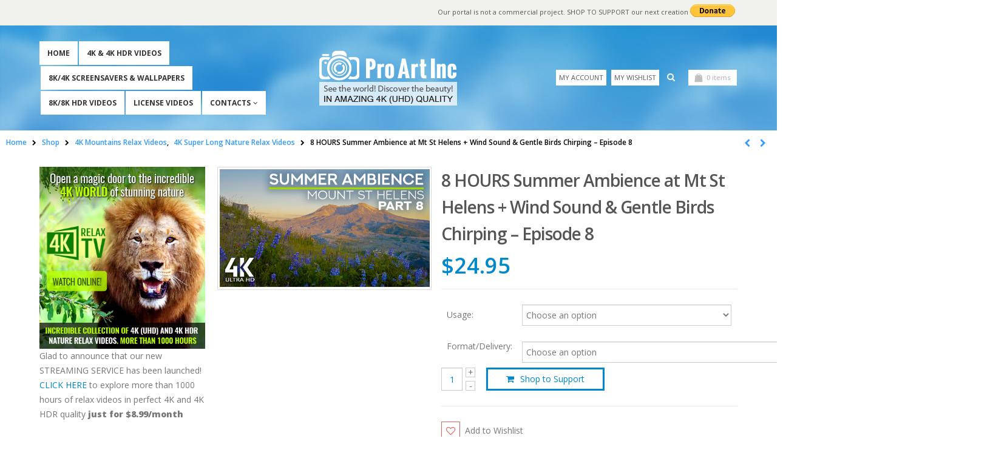

--- FILE ---
content_type: text/html; charset=UTF-8
request_url: https://proartinc.net/shop/nature-relaxation/4k-relax-mountains/summer-helens-8/
body_size: 22481
content:
<!DOCTYPE html>
<html lang="en-US">
<head>
    <meta charset="utf-8">
    <!--[if IE]><meta http-equiv='X-UA-Compatible' content='IE=edge,chrome=1'><![endif]-->
    <meta name="viewport" content="width=device-width, initial-scale=1, maximum-scale=1" />
    <link rel="profile" href="http://gmpg.org/xfn/11" />
    <link rel="pingback" href="https://proartinc.net/xmlrpc.php" />

        <link rel="shortcut icon" href="//proartinc.net/wp-content/uploads/2015/09/64-64.png" type="image/x-icon" />
    <link rel="apple-touch-icon-precomposed" href="//proartinc.net/wp-content/uploads/2015/09/57-57.png">
    <link rel="apple-touch-icon-precomposed" sizes="114x114" href="//proartinc.net/wp-content/uploads/2015/09/114-114.png">
    <link rel="apple-touch-icon-precomposed" sizes="72x72" href="//proartinc.net/wp-content/uploads/2015/09/72-72.png">
    <link rel="apple-touch-icon-precomposed" sizes="144x144" href="//proartinc.net/wp-content/uploads/2015/09/144-1444.png">

				<script type="text/javascript">document.documentElement.className = document.documentElement.className + ' yes-js js_active js'</script>
			<title>Summer Ambience. Mt. St. Helens. Part 8 | ProArtInc</title>
			<style>
				.wishlist_table .add_to_cart, a.add_to_wishlist.button.alt { border-radius: 16px; -moz-border-radius: 16px; -webkit-border-radius: 16px; }			</style>
			<script type="text/javascript">
				var yith_wcwl_plugin_ajax_web_url = 'https://proartinc.net/wp-admin/admin-ajax.php';
			</script>
		
    <!--[if IE]>
    <link rel="stylesheet" href="https://proartinc.net/wp-content/themes/porto/css/ie8.css?ver=1" />
    <![endif]-->
        <style rel="stylesheet" property="stylesheet" type="text/css">
    #header .logo {
        max-width: 229px;
    }
    @media (min-width: 1170px) {
        #header .logo {
            max-width: 229px;
        }
    }
    @media (max-width: 991px) {
        #header .logo {
            max-width: 110px;
        }
    }
    @media (max-width: 767px) {
        #header .logo {
            max-width: 110px;
        }
    }
    #header.sticky-header .logo {
        max-width: 286.25px;
    }
    </style>
    
<!-- All in One SEO Pack 2.2.7.5 by Michael Torbert of Semper Fi Web Design[1131,1249] -->
<meta name="description" itemprop="description" content="Enjoy the most gorgeous views of Mount St. Helens" />

<meta name="keywords" itemprop="keywords" content="4k super long nature relax video,soundcape,8 hours of relaxing views,8-hour video for sleep,relieve stress,reduce stress level,destress,restoration,white noise,ambient atmosphere" />

<link rel="canonical" href="https://proartinc.net/shop/nature-relaxation/4k-relax-mountains/summer-helens-8/" />
		<script type="text/javascript">
		  var _gaq = _gaq || [];
		  _gaq.push(['_setAccount', 'UA-5621653-19']);
		  _gaq.push(['_trackPageview']);
		  (function() {
		    var ga = document.createElement('script'); ga.type = 'text/javascript'; ga.async = true;
			ga.src = ('https:' == document.location.protocol ? 'https://ssl' : 'http://www') + '.google-analytics.com/ga.js';
		    var s = document.getElementsByTagName('script')[0]; s.parentNode.insertBefore(ga, s);
		  })();
		</script>
<!-- /all in one seo pack -->
<link rel="alternate" type="application/rss+xml" title="ProArtInc &raquo; Feed" href="https://proartinc.net/feed/" />
<link rel="alternate" type="application/rss+xml" title="ProArtInc &raquo; Comments Feed" href="https://proartinc.net/comments/feed/" />
<link rel="alternate" type="application/rss+xml" title="ProArtInc &raquo; 8 HOURS Summer Ambience at Mt St Helens + Wind Sound &#038; Gentle Birds Chirping &#8211; Episode 8 Comments Feed" href="https://proartinc.net/shop/nature-relaxation/4k-relax-mountains/summer-helens-8/feed/" />
		<script type="text/javascript">
			window._wpemojiSettings = {"baseUrl":"https:\/\/s.w.org\/images\/core\/emoji\/72x72\/","ext":".png","source":{"concatemoji":"https:\/\/proartinc.net\/wp-includes\/js\/wp-emoji-release.min.js?ver=4.3.34"}};
			!function(e,n,t){var a;function o(e){var t=n.createElement("canvas"),a=t.getContext&&t.getContext("2d");return!(!a||!a.fillText)&&(a.textBaseline="top",a.font="600 32px Arial","flag"===e?(a.fillText(String.fromCharCode(55356,56812,55356,56807),0,0),3e3<t.toDataURL().length):(a.fillText(String.fromCharCode(55357,56835),0,0),0!==a.getImageData(16,16,1,1).data[0]))}function i(e){var t=n.createElement("script");t.src=e,t.type="text/javascript",n.getElementsByTagName("head")[0].appendChild(t)}t.supports={simple:o("simple"),flag:o("flag")},t.DOMReady=!1,t.readyCallback=function(){t.DOMReady=!0},t.supports.simple&&t.supports.flag||(a=function(){t.readyCallback()},n.addEventListener?(n.addEventListener("DOMContentLoaded",a,!1),e.addEventListener("load",a,!1)):(e.attachEvent("onload",a),n.attachEvent("onreadystatechange",function(){"complete"===n.readyState&&t.readyCallback()})),(a=t.source||{}).concatemoji?i(a.concatemoji):a.wpemoji&&a.twemoji&&(i(a.twemoji),i(a.wpemoji)))}(window,document,window._wpemojiSettings);
		</script>
		<style type="text/css">
img.wp-smiley,
img.emoji {
	display: inline !important;
	border: none !important;
	box-shadow: none !important;
	height: 1em !important;
	width: 1em !important;
	margin: 0 .07em !important;
	vertical-align: -0.1em !important;
	background: none !important;
	padding: 0 !important;
}
</style>
<link rel='stylesheet' id='validate-engine-css-css'  href='https://proartinc.net/wp-content/plugins/wysija-newsletters/css/validationEngine.jquery.css?ver=2.6.19' type='text/css' media='all' />
<link rel='stylesheet' id='bsf-Defaults-css'  href='https://proartinc.net/wp-content/uploads/smile_fonts/Defaults/Defaults.css?ver=4.3.34' type='text/css' media='all' />
<link rel='stylesheet' id='contact-form-7-css'  href='https://proartinc.net/wp-content/plugins/contact-form-7/includes/css/styles.css?ver=4.3.1' type='text/css' media='all' />
<link rel='stylesheet' id='woocommerce_prettyPhoto_css-css'  href='//proartinc.net/wp-content/plugins/woocommerce/assets/css/prettyPhoto.css?ver=4.3.34' type='text/css' media='all' />
<link rel='stylesheet' id='yith_wcas_frontend-css'  href='https://proartinc.net/wp-content/plugins/yith-woocommerce-ajax-search/assets/css/yith_wcas_ajax_search.css?ver=4.3.34' type='text/css' media='all' />
<link rel='stylesheet' id='jquery-selectBox-css'  href='https://proartinc.net/wp-content/plugins/yith-woocommerce-wishlist/assets/css/jquery.selectBox.css?ver=1.2.0' type='text/css' media='all' />
<link rel='stylesheet' id='yith-wcwl-main-css'  href='https://proartinc.net/wp-content/plugins/yith-woocommerce-wishlist/assets/css/style.css?ver=2.0.13' type='text/css' media='all' />
<link rel='stylesheet' id='ms-main-css'  href='https://proartinc.net/wp-content/plugins/masterslider/public/assets/css/masterslider.main.css?ver=2.20.3' type='text/css' media='all' />
<link rel='stylesheet' id='ms-custom-css'  href='https://proartinc.net/wp-content/uploads/masterslider/custom.css?ver=65.3' type='text/css' media='all' />
<link rel='stylesheet' id='ultimate-style-min-css'  href='https://proartinc.net/wp-content/plugins/Ultimate_VC_Addons/assets/min-css/ultimate.min.css?ver=3.13.4' type='text/css' media='all' />
<link rel='stylesheet' id='porto-plugins-css'  href='https://proartinc.net/wp-content/themes/porto/css/plugins_1.css?ver=4.3.34' type='text/css' media='all' />
<link rel='stylesheet' id='porto-theme-css'  href='https://proartinc.net/wp-content/themes/porto/css/theme_1.css?ver=4.3.34' type='text/css' media='all' />
<link rel='stylesheet' id='porto-theme-shop-css'  href='https://proartinc.net/wp-content/themes/porto/css/theme_shop_1.css?ver=4.3.34' type='text/css' media='all' />
<link rel='stylesheet' id='porto-skin-css'  href='https://proartinc.net/wp-content/themes/porto/css/skin_1.css?ver=4.3.34' type='text/css' media='all' />
<link rel='stylesheet' id='porto-style-css'  href='https://proartinc.net/wp-content/themes/porto/style.css?ver=4.3.34' type='text/css' media='all' />
<link rel='stylesheet' id='porto-google-fonts-css'  href='//fonts.googleapis.com/css?family=Open+Sans%3A300%2C300italic%2C400%2C400italic%2C600%2C600italic%2C700%2C700italic%2C800%2C800italic%7CShadows+Into+Light%3A300%2C300italic%2C400%2C400italic%2C600%2C600italic%2C700%2C700italic%2C800%2C800italic%7C&#038;subset=latin%2Cgreek-ext%2Ccyrillic%2Clatin-ext%2Cgreek%2Ccyrillic-ext%2Cvietnamese&#038;ver=4.3.34' type='text/css' media='all' />
<script type='text/javascript' src='https://proartinc.net/wp-includes/js/jquery/jquery.js?ver=1.11.3'></script>
<script type='text/javascript' src='https://proartinc.net/wp-includes/js/jquery/jquery-migrate.min.js?ver=1.2.1'></script>
<script type='text/javascript'>
/* <![CDATA[ */
var wc_add_to_cart_params = {"ajax_url":"\/wp-admin\/admin-ajax.php","wc_ajax_url":"\/shop\/nature-relaxation\/4k-relax-mountains\/summer-helens-8\/?wc-ajax=%%endpoint%%","i18n_view_cart":"View Cart","cart_url":"https:\/\/proartinc.net\/cart\/","is_cart":"","cart_redirect_after_add":"yes"};
/* ]]> */
</script>
<script type='text/javascript' src='//proartinc.net/wp-content/plugins/woocommerce/assets/js/frontend/add-to-cart.min.js?ver=2.4.13'></script>
<script type='text/javascript' src='https://proartinc.net/wp-content/plugins/js_composer/assets/js/vendors/woocommerce-add-to-cart.js?ver=4.7'></script>
<script type='text/javascript' src='https://proartinc.net/wp-content/plugins/Ultimate_VC_Addons/assets/min-js/ultimate-params.min.js?ver=3.13.4'></script>
<script type='text/javascript' src='https://proartinc.net/wp-content/themes/porto/js/plugins.min.js?ver=1'></script>
<script type='text/javascript' src='https://proartinc.net/wp-content/themes/porto/js/blueimp/jquery.blueimp-gallery.min.js?ver=1'></script>
<link rel="EditURI" type="application/rsd+xml" title="RSD" href="https://proartinc.net/xmlrpc.php?rsd" />
<link rel="wlwmanifest" type="application/wlwmanifest+xml" href="https://proartinc.net/wp-includes/wlwmanifest.xml" /> 
<link rel='prev' title='4K City Driving Tour &#8211; Exploring Saint Petersburg on a Cloudy Day' href='https://proartinc.net/shop/4k-scenic-roads/scenic-drives-relax-4k/4k-road-trip-st-petersburg/' />
<link rel='next' title='Relaxing Summer Sounds of a Wildflowers Field &#8211; Summer Ambience at Mt St Helens &#8211; Episode #9' href='https://proartinc.net/shop/nature-relaxation/4k-relax-mountains/summer-helens-9/' />
<meta name="generator" content="WordPress 4.3.34" />
<meta name="generator" content="WooCommerce 2.4.13" />
<link rel='shortlink' href='https://proartinc.net/?p=19984' />
<script>var ms_grabbing_curosr='https://proartinc.net/wp-content/plugins/masterslider/public/assets/css/common/grabbing.cur',ms_grab_curosr='https://proartinc.net/wp-content/plugins/masterslider/public/assets/css/common/grab.cur';</script>
<meta name="generator" content="MasterSlider 2.20.3 - Responsive Touch Image Slider" />
<link rel="alternate" type="application/rss+xml"  title="New products" href="https://proartinc.net/shop/feed/" /><meta name="generator" content="Powered by Visual Composer - drag and drop page builder for WordPress."/>
<!--[if lte IE 9]><link rel="stylesheet" type="text/css" href="https://proartinc.net/wp-content/plugins/js_composer/assets/css/vc_lte_ie9.css" media="screen"><![endif]--><!--[if IE  8]><link rel="stylesheet" type="text/css" href="https://proartinc.net/wp-content/plugins/js_composer/assets/css/vc-ie8.css" media="screen"><![endif]--><noscript><style> .wpb_animate_when_almost_visible { opacity: 1; }</style></noscript></head>
<body class="single single-product postid-19984 full blog-1 _masterslider _msp_version_2.20.3 woocommerce woocommerce-page wpb-js-composer js-comp-ver-4.7 vc_responsive">
    
    <div class="page-wrapper"><!-- page wrapper -->

        
                    <div class="header-wrapper clearfix"><!-- header wrapper -->
                                
                    <header id="header" class="header-7 logo-center search-md">
        <div class="header-top">
        <div class="container">
            <div class="header-left">
                            </div>
            <div class="header-right">
                <span class="welcome-msg">Our portal is not a commercial project. SHOP TO SUPPORT our next creation <div class="donate"><form action="https://www.paypal.com/cgi-bin/webscr" method="post" target="_top">
<input type="hidden" name="cmd" value="_s-xclick"/>
<input type="hidden" name="hosted_button_id" value="94394PYC2U2ML"/>
<input type="image" src="https://www.paypalobjects.com/en_US/i/btn/btn_donate_SM.gif" border="0" name="submit" alt="PayPal - The safer, easier way to pay online!"/>
<img alt="" border="0" src="https://www.paypalobjects.com/en_US/i/scr/pixel.gif" width="1" height="1"/>
</form></div></span>            </div>
        </div>
    </div>
    
    <div class="header-main">
        <div class="container">
            <div class="header-left">
                <div id="main-menu">
                    <ul id="menu-proart-menu" class="main-menu mega-menu show-arrow"><li id="nav-menu-item-3564" class="menu-item menu-item-type-post_type menu-item-object-page  narrow "><a href="https://proartinc.net/" class="">Home</a></li>
<li id="nav-menu-item-13900" class="menu-item menu-item-type-post_type menu-item-object-page current_page_parent  narrow "><a href="https://proartinc.net/shop/" class="">4K &#038; 4K HDR Videos</a></li>
<li id="nav-menu-item-15449" class="menu-item menu-item-type-taxonomy menu-item-object-product_cat  narrow "><a href="https://proartinc.net/product-category/8k4k-tv-screensavers/" class="">8K/4K Screensavers &amp; Wallpapers</a></li>
<li id="nav-menu-item-15450" class="menu-item menu-item-type-taxonomy menu-item-object-product_cat  narrow "><a href="https://proartinc.net/product-category/8k-videos/" class="">8K/8K HDR Videos</a></li>
<li id="nav-menu-item-13917" class="menu-item menu-item-type-post_type menu-item-object-page  narrow "><a href="https://proartinc.net/license-videos/" class="">License Videos</a></li>
<li id="nav-menu-item-3567" class="menu-item menu-item-type-post_type menu-item-object-page menu-item-has-children  has-sub narrow "><a href="https://proartinc.net/contact-us/" class="">Contacts</a>
<div class="popup"><div class="inner" style=""><ul class="sub-menu">
	<li id="nav-menu-item-6485" class="menu-item menu-item-type-post_type menu-item-object-page " data-cols="1"><a href="https://proartinc.net/about-us/" class="">About Us</a></li>
</ul></div></div>
</li>
</ul>                </div>
            </div>
            <div class="header-center">
                                <div class="logo">                    <a href="https://proartinc.net/" title="ProArtInc - See the world! Discover the beauty in amazing 4K (UHD) quality" rel="home">
                        <img class="img-responsive standard-logo" width="" height="" src="//proartinc.net/wp-content/uploads/2016/01/pro-art-inc-logo.png" alt="ProArtInc" /><img class="img-responsive retina-logo" width="" height="" src="//proartinc.net/wp-content/uploads/2016/01/pro-art-inc-logo.png" alt="ProArtInc" style="display:none;" />                    </a>
                </div>            </div>
            <div class="header-right search-popup">
                                <div class="header-minicart-inline">
                                        <a class="mobile-toggle"><i class="fa fa-reorder"></i></a>
                    <div class="block-nowrap">
                        <ul id="menu-top-navigation" class="top-links mega-menu show-arrow"><li id="nav-menu-item-3370" class="menu-item menu-item-type-post_type menu-item-object-page  narrow "><a href="https://proartinc.net/my-account/" class="">My Account</a></li>
<li id="nav-menu-item-3329" class="menu-item menu-item-type-custom menu-item-object-custom  narrow "><a href="#" class="">My Wishlist</a></li>
</ul>    <div class="searchform-popup">
        <a class="search-toggle"><i class="fa fa-search"></i></a>
            <form action="https://proartinc.net/" method="get"
        class="searchform ">
        <fieldset>
            <span class="text"><input name="s" id="s" type="text" value="" placeholder="Search&hellip;" autocomplete="off" /></span>
                        <span class="button-wrap"><button class="btn btn-special" title="Search" type="submit"><i class="fa fa-search"></i></button></span>
        </fieldset>
    </form>
        </div>
                        </div>

                            <div id="mini-cart" class="dropdown mini-cart minicart-inline">
            <div class="dropdown-toggle cart-head " data-toggle="dropdown" data-delay="50" data-close-others="false">
                <i class="minicart-icon "></i>
                                    <span class="cart-items"><span class="mobile-hide"><i class="fa fa-spinner fa-pulse"></i></span><span class="mobile-show"><i class="fa fa-spinner fa-pulse"></i></span></span>
                            </div>
            <div class="dropdown-menu cart-popup widget_shopping_cart">
                <div class="widget_shopping_cart_content">
                    <div class="cart-loading"></div>
                </div>
            </div>
            <script type="text/javascript">
                jQuery(document).ready(function($) {
                    $.ajax({
                        type: 'POST',
                        dataType: 'json',
                        url: theme.ajax_url,
                        data: { action: "porto_refresh_cart_fragment" },
                        success: function( response ) {
                            var fragments = response.fragments;
                            var cart_hash = response.cart_hash;

                            if ( fragments ) {
                                $.each(fragments, function(key, value) {
                                    $(key).replaceWith(value);
                                });
                            }
                            $( 'body' ).trigger( 'wc_fragments_loaded' );
                        }
                    });
                });
            </script>
        </div>
                    </div>
            </div>
        </div>
    </div>
</header>
                            </div><!-- end header wrapper -->
        
        
                <section class="page-top wide page-header-1">
        <div class="container">
    <div class="row">
        <div class="col-md-12">
                            <div class="breadcrumbs-wrap">
                    <ul class="breadcrumb"><li itemscope itemtype="http://data-vocabulary.org/Breadcrumb"><a itemprop="url" href="https://proartinc.net" ><span itemprop="title">Home</span></a><i class="delimiter"></i></li><li itemscope itemtype="http://data-vocabulary.org/Breadcrumb"><a itemprop="url" href="https://proartinc.net/shop/" ><span itemprop="title">Shop</span></a><i class="delimiter"></i></li><li><span itemscope itemtype="http://data-vocabulary.org/Breadcrumb"><a itemprop="url" href="https://proartinc.net/product-category/nature-relaxation/4k-relax-mountains/" ><span itemprop="title">4K Mountains Relax Videos</span></a></span>, <span itemscope itemtype="http://data-vocabulary.org/Breadcrumb"><a itemprop="url" href="https://proartinc.net/product-category/long-relax-4k/" ><span itemprop="title">4K Super Long Nature Relax Videos</span></a></span><i class="delimiter"></i></li><li>8 HOURS Summer Ambience at Mt St Helens + Wind Sound &#038; Gentle Birds Chirping &#8211; Episode 8</li></ul>                </div>
                        <div class=" hide">
                <h1 class="page-title">8 HOURS Summer Ambience at Mt St Helens + Wind Sound &#038; Gentle Birds Chirping &#8211; Episode 8</h1>
            </div>
            <div class="product-nav">        <div class="product-next">
            <a href="https://proartinc.net/shop/nature-relaxation/4k-relax-mountains/summer-helens-9/" title="">
                <span class="product-link"></span>
                <span class="product-popup">
                    <span class="featured-box">
                        <span class="box-content">
                            <span class="product-image">
                                <span class="inner">
                                    <img width="180" height="180" src="https://proartinc.net/wp-content/uploads/2022/09/4K_Summer_Relax_at_MT_ST_HELENS_Episode_9_Nature_Relax_Video_8_Hours-180x180.jpg" class="attachment-shop_thumbnail wp-post-image" alt="4K_Summer_Relax_at_MT_ST_HELENS_Episode_9_Nature_Relax_Video_8_Hours" />                                </span>
                            </span>
                            <span class="product-details">
                                <span class="product-title">Relaxing Summer Sounds of a Wildflowers Field &#8211; Summer Ambience at Mt St Helens &#8211; Episode #9</span>
                                <span class="amount">&#36;24.95</span>                            </span>
                        </span>
                    </span>
                </span>
            </a>
        </div>
                <div class="product-prev">
            <a href="https://proartinc.net/shop/nature-relaxation/hawaiian-nature-ocean-birds2/" title="">
                <span class="product-link"></span>
                <span class="product-popup">
                    <span class="featured-box">
                        <span class="box-content">
                            <span class="product-image">
                                <span class="inner">
                                    <img width="180" height="180" src="https://proartinc.net/wp-content/uploads/2022/09/4k_Nature_Relaxing_Sound_Episode_2_NATURE_RELAX_VIDEO_8_Hours_YOUTUBE-180x180.jpg" class="attachment-shop_thumbnail wp-post-image" alt="4k_Nature_Relaxing_Sound_Episode_2_NATURE_RELAX_VIDEO_8_Hours_YOUTUBE" />                                </span>
                            </span>
                            <span class="product-details">
                                <span class="product-title">Beautiful Hawaiian Nature 4K UHD | Relaxing Nature Sounds of Ocean &#038; Tropical Birds</span>
                                <span class="amount">&#36;24.95</span>                            </span>
                        </span>
                    </span>
                </span>
            </a>
        </div>
        </div>        </div>
    </div>
</div>    </section>
    
        <div id="main" class="column2 column2-left-sidebar boxed"><!-- main -->

            
                        <div class="container">
                <div class="row">
            
            <!-- main content -->
            <div class="main-content col-md-9">

                                        
                            
	<div id="container"><div id="content" role="main">
		
			

<div itemscope itemtype="http://schema.org/Product" id="product-19984" class="post-19984 product type-product status-publish has-post-thumbnail product_cat-4k-relax-mountains product_cat-long-relax-4k product_tag-4k-super-long-nature-relax-video product_tag-8-hours-of-relaxing-views product_tag-8-hour-video-for-sleep product_tag-ambient-atmosphere product_tag-destress product_tag-erruotion product_tag-erruption-of-mt-st-helens product_tag-mt-st-helens product_tag-reduce-stress-level product_tag-relieve-stress product_tag-restoration product_tag-soundcape product_tag-volcano product_tag-white-noise virtual shipping-taxable purchasable product-type-variable product-cat-4k-relax-mountains product-cat-long-relax-4k product-tag-4k-super-long-nature-relax-video product-tag-8-hours-of-relaxing-views product-tag-8-hour-video-for-sleep product-tag-ambient-atmosphere product-tag-destress product-tag-erruotion product-tag-erruption-of-mt-st-helens product-tag-mt-st-helens product-tag-reduce-stress-level product-tag-relieve-stress product-tag-restoration product-tag-soundcape product-tag-volcano product-tag-white-noise instock">

    <div class="product-summary-wrap">
        <div class="row">
            <div class="col-sm-5 summary-before">
                <div class="labels"></div>
<div class="product-images">

    <!-- MasterSlider Main -->
    <div id="product-image-slider-yzwllqm7o0bhvapj83ypwadusuvtuwx" class="product-image-slider master-slider hide-ms-nav">

        <div class="ms-slide">
            <img src="https://proartinc.net/wp-content/uploads/2022/09/4K_Summer_Relax_at_MT_ST_HELENS_Episode_8_NATURE_RELAX_VIDEO_8_Hours.jpg" data-href="https://proartinc.net/wp-content/uploads/2022/09/4K_Summer_Relax_at_MT_ST_HELENS_Episode_8_NATURE_RELAX_VIDEO_8_Hours.jpg" class="woocommerce-main-image zoom" alt="4K_Summer_Relax_at_MT_ST_HELENS_Episode_8_NATURE_RELAX_VIDEO_8_Hours" itemprop="image" content="https://proartinc.net/wp-content/uploads/2022/09/4K_Summer_Relax_at_MT_ST_HELENS_Episode_8_NATURE_RELAX_VIDEO_8_Hours.jpg" />        </div>

        
    </div>
    <!-- END MasterSlider Main -->


</div>
<!-- END MasterSlider -->

<script type="text/javascript">

    (function ( $ ) {
        "use strict";

        $(document).ready(function () {
            var product_image_slider = new MasterSlider();

            var $image_slider = $('#product-image-slider-yzwllqm7o0bhvapj83ypwadusuvtuwx');
            $image_slider.data('imageSlider', product_image_slider);
            var $product_thumbs = $image_slider.find('.ms-thumb');
            var ms_view = '#product-image-slider-yzwllqm7o0bhvapj83ypwadusuvtuwx .ms-view';

                        var zoomConfig = {
                zoomContainer: ms_view,
                responsive: true,
                zoomWindowFadeIn: 300,
                zoomType: 'inner',
                                borderSize: 0,
                cursor: 'grab'
            };
            
            // slider setup
            product_image_slider.setup("product-image-slider-yzwllqm7o0bhvapj83ypwadusuvtuwx", {
                layout          : "fillwidth",
                loop            : false,
                autoHeight      : true,
                overPause       : true,
                centerControls  : false,
                speed           : 35,
                preload         : 0,
                parallaxMode    : 'swipe',
                layersMode      : 'full'
            });

            // slider controls
            product_image_slider.control('arrows' ,{ autohide:true });
                                    product_image_slider.control('lightbox');
            
            var sliderLoaded = false;
            var zoomLoading = false;

                        function initProductImageZoom() {
                if (zoomLoading || !sliderLoaded || typeof product_image_slider.api.view == 'undefined' || product_image_slider.api.view.currentSlide == null) return;

                zoomLoading = true;
                var curSlide = product_image_slider.api.view.currentSlide;
                var imgCont = curSlide.$imgcont;
                $(ms_view).find('.zoomContainer').remove();
                var zoomImg = imgCont.find('.zoom');
                var image = new Image();
                var zoomImgSrc = zoomImg.attr( 'src' );
                image.onload = function() {
                    zoomConfig.onZoomedImageLoaded = function() {
                        var elevateZoom = zoomImg.data('elevateZoom');
                        elevateZoom.swaptheimage(zoomImgSrc, zoomImgSrc);
                        zoomLoading = false;
                    };
                    zoomImg.elevateZoom(zoomConfig);
                };
                image.src = zoomImgSrc;
            }
            
            function initProductImageLightBox() {
                $image_slider.find('.ms-lightbox-btn').click(function() {
                    var links = [];
                    var i = 0;
                    var $image_links = $image_slider.find('.zoom');
                    $image_links.each(function() {
                        var slide = {};
                        var $image = $(this);
                        slide.title = $image.attr('alt');
                        if ($image.attr('href'))
                            slide.href = $image.attr('href');
                        else
                        slide.href = $image.attr('data-href');
                        slide.thumbnail = $image.attr('src');
                        links[i] = slide;
                        i++;
                    });
                    var curSlide = product_image_slider.api.view.currentSlide;
                    var imgCont = curSlide.$imgcont;
                    var curImage = imgCont.find('.zoom');
                    var options = {index: $image_links.index(curImage)};
                    blueimp.Gallery(links, options);
                });
            }

            product_image_slider.api.addEventListener(MSSliderEvent.INIT, function() {
                sliderLoaded = true;
                setTimeout(function() {
                    product_image_slider.slideController.locate();
                }, 600);
                                initProductImageZoom();
                                initProductImageLightBox();
                $image_slider.find('.ms-thumblist-fwd').unbind('click').click(function() {
                    product_image_slider.api.next();
                });
                $image_slider.find('.ms-thumblist-bwd').unbind('click').click(function() {
                    product_image_slider.api.previous();
                });

                                product_image_slider.api.view.addEventListener(MSViewEvents.SWIPE_START, function() {
                    $(ms_view).find('.zoomContainer').remove();
                    zoomLoading = false;
                });

                product_image_slider.api.view.addEventListener(MSViewEvents.SWIPE_CANCEL, function() {
                    initProductImageZoom();
                });
                            });

                        product_image_slider.api.addEventListener(MSSliderEvent.CHANGE_END, function() {
                initProductImageZoom();
            });
            
            product_image_slider.api.addEventListener(MSSliderEvent.RESIZE, function() {
                                initProductImageZoom();
                                var $product_thumb = $($product_thumbs.get(0));
                var thumb_padding = parseInt($product_thumb.closest('.ms-thumb-frame').css('border-left-width')) + parseInt($product_thumb.closest('.ms-thumb-frame').css('padding-left'));
                var thumb_width = parseInt(($image_slider.width() - 24 - thumb_padding * 6) / 4) - 0.01;
                $product_thumbs.css('width', thumb_width);
            });
        });

    })(jQuery);
</script>
            </div>

            <div class="col-sm-7 summary entry-summary">
                <h1 itemprop="name" class="product_title entry-title">8 HOURS Summer Ambience at Mt St Helens + Wind Sound &#038; Gentle Birds Chirping &#8211; Episode 8</h1>
<div itemprop="offers" itemscope itemtype="http://schema.org/Offer">

	<p class="price"><span class="amount">&#36;24.95</span></p>

	<meta itemprop="price" content="24.95" />
	<meta itemprop="priceCurrency" content="USD" />
	<link itemprop="availability" href="http://schema.org/InStock" />

</div>

<form class="variations_form cart" method="post" enctype='multipart/form-data' data-product_id="19984" data-product_variations="[{&quot;variation_id&quot;:19985,&quot;variation_is_visible&quot;:true,&quot;variation_is_active&quot;:true,&quot;is_purchasable&quot;:true,&quot;display_price&quot;:24.95,&quot;display_regular_price&quot;:24.95,&quot;attributes&quot;:{&quot;attribute_pa_usage&quot;:&quot;personal&quot;,&quot;attribute_pa_format&quot;:&quot;download-4k&quot;},&quot;image_src&quot;:&quot;https:\/\/proartinc.net\/wp-content\/uploads\/2022\/09\/4K_Summer_Relax_at_MT_ST_HELENS_Episode_8_NATURE_RELAX_VIDEO_8_Hours.jpg&quot;,&quot;image_link&quot;:&quot;https:\/\/proartinc.net\/wp-content\/uploads\/2022\/09\/4K_Summer_Relax_at_MT_ST_HELENS_Episode_8_NATURE_RELAX_VIDEO_8_Hours.jpg&quot;,&quot;image_title&quot;:&quot;&quot;,&quot;image_alt&quot;:&quot;&quot;,&quot;image_srcset&quot;:&quot;&quot;,&quot;image_sizes&quot;:&quot;&quot;,&quot;price_html&quot;:&quot;&quot;,&quot;availability_html&quot;:&quot;&quot;,&quot;sku&quot;:&quot;video00001814&quot;,&quot;weight&quot;:&quot; kg&quot;,&quot;dimensions&quot;:&quot;&quot;,&quot;min_qty&quot;:1,&quot;max_qty&quot;:&quot;&quot;,&quot;backorders_allowed&quot;:false,&quot;is_in_stock&quot;:true,&quot;is_downloadable&quot;:false,&quot;is_virtual&quot;:true,&quot;is_sold_individually&quot;:&quot;no&quot;,&quot;variation_description&quot;:&quot;&quot;,&quot;image_thumb&quot;:&quot;https:\/\/proartinc.net\/wp-content\/uploads\/2022\/09\/4K_Summer_Relax_at_MT_ST_HELENS_Episode_8_NATURE_RELAX_VIDEO_8_Hours-180x180.jpg&quot;},{&quot;variation_id&quot;:19986,&quot;variation_is_visible&quot;:true,&quot;variation_is_active&quot;:true,&quot;is_purchasable&quot;:true,&quot;display_price&quot;:24.95,&quot;display_regular_price&quot;:24.95,&quot;attributes&quot;:{&quot;attribute_pa_usage&quot;:&quot;business&quot;,&quot;attribute_pa_format&quot;:&quot;download-4k&quot;},&quot;image_src&quot;:&quot;https:\/\/proartinc.net\/wp-content\/uploads\/2022\/09\/4K_Summer_Relax_at_MT_ST_HELENS_Episode_8_NATURE_RELAX_VIDEO_8_Hours.jpg&quot;,&quot;image_link&quot;:&quot;https:\/\/proartinc.net\/wp-content\/uploads\/2022\/09\/4K_Summer_Relax_at_MT_ST_HELENS_Episode_8_NATURE_RELAX_VIDEO_8_Hours.jpg&quot;,&quot;image_title&quot;:&quot;&quot;,&quot;image_alt&quot;:&quot;&quot;,&quot;image_srcset&quot;:&quot;&quot;,&quot;image_sizes&quot;:&quot;&quot;,&quot;price_html&quot;:&quot;&quot;,&quot;availability_html&quot;:&quot;&lt;p class=\&quot;stock out-of-stock\&quot;&gt;If you would like to license our videos, please use the form below&lt;\/p&gt;&quot;,&quot;sku&quot;:&quot;video00001814&quot;,&quot;weight&quot;:&quot; kg&quot;,&quot;dimensions&quot;:&quot;&quot;,&quot;min_qty&quot;:1,&quot;max_qty&quot;:&quot;&quot;,&quot;backorders_allowed&quot;:false,&quot;is_in_stock&quot;:false,&quot;is_downloadable&quot;:false,&quot;is_virtual&quot;:true,&quot;is_sold_individually&quot;:&quot;no&quot;,&quot;variation_description&quot;:&quot;&quot;,&quot;image_thumb&quot;:&quot;https:\/\/proartinc.net\/wp-content\/uploads\/2022\/09\/4K_Summer_Relax_at_MT_ST_HELENS_Episode_8_NATURE_RELAX_VIDEO_8_Hours-180x180.jpg&quot;}]">
    
    		<table class="variations" cellspacing="0">
			<tbody>
									<tr>
						<td class="label"><label for="pa_usage">Usage:</label></td>
                                                    <td class="value">
                                <select id="pa_usage" class="" name="attribute_pa_usage" data-attribute_name="attribute_pa_usage"><option value="">Choose an option</option><option value="business" >Creative/Business Use (USE FORM BELOW)</option><option value="personal" >Personal/Home Use (NO RE-USE OR REUPLOAD)</option></select>                            </td>
                                            </tr>
		        					<tr>
						<td class="label"><label for="pa_format">Format/Delivery:</label></td>
                                                    <td class="value">
                                <select id="pa_format" class="" name="attribute_pa_format" data-attribute_name="attribute_pa_format"><option value="">Choose an option</option><option value="download-4k" >Download only in 4K. After the payment received, you will receive a link for downloading the video (within 1-3 days)</option></select><a class="reset_variations" href="#">Clear selection</a>                            </td>
                                            </tr>
		        			</tbody>
		</table>

		
		<div class="single_variation_wrap" style="display:none;">
			
                            <div class="single_variation"></div>		<div class="variations_button">
			<div class="quantity"><input type="number" step="1"   name="quantity" value="1" title="Qty" class="input-text qty text" /></div>
			<button type="submit" class="single_add_to_cart_button button alt">Shop to Support</button>
			<input type="hidden" name="add-to-cart" value="19984" />
			<input type="hidden" name="product_id" value="19984" />
			<input type="hidden" name="variation_id" class="variation_id" value="" />
		</div>
		                        		</div>

		
	
    
</form>


<div class="yith-wcwl-add-to-wishlist add-to-wishlist-19984">
		    <div class="yith-wcwl-add-button show" style="display:block">

	        
<a href="/shop/nature-relaxation/4k-relax-mountains/summer-helens-8/?add_to_wishlist=19984" rel="nofollow" data-product-id="19984" data-product-type="variable" class="add_to_wishlist" >
        Add to Wishlist</a>
<span class="ajax-loading"></span>
	    </div>

	    <div class="yith-wcwl-wishlistaddedbrowse hide" style="display:none;">
	        <span class="feedback">Product added!</span>
	        <a href="https://proartinc.net/wishlist/view/" rel="nofollow">
	            Browse Wishlist	        </a>
	    </div>

	    <div class="yith-wcwl-wishlistexistsbrowse hide" style="display:none">
	        <span class="feedback">The product is already in the wishlist!</span>
	        <a href="https://proartinc.net/wishlist/view/" rel="nofollow">
	            Browse Wishlist	        </a>
	    </div>

	    <div style="clear:both"></div>
	    <div class="yith-wcwl-wishlistaddresponse"></div>
	
</div>

<div class="clear"></div><div class="product_meta">

	
	
		<span class="sku_wrapper">SKU: <span class="sku" itemprop="sku">video00001814</span></span>

	
	<span class="posted_in">Categories: <a href="https://proartinc.net/product-category/nature-relaxation/4k-relax-mountains/" rel="tag">4K Mountains Relax Videos</a>, <a href="https://proartinc.net/product-category/long-relax-4k/" rel="tag">4K Super Long Nature Relax Videos</a></span>
	<span class="tagged_as">Tags: <a href="https://proartinc.net/product-tag/4k-super-long-nature-relax-video/" rel="tag">4K super long nature relax video</a>, <a href="https://proartinc.net/product-tag/8-hours-of-relaxing-views/" rel="tag">8 hours of relaxing views</a>, <a href="https://proartinc.net/product-tag/8-hour-video-for-sleep/" rel="tag">8-hour video for sleep</a>, <a href="https://proartinc.net/product-tag/ambient-atmosphere/" rel="tag">ambient atmosphere</a>, <a href="https://proartinc.net/product-tag/destress/" rel="tag">destress</a>, <a href="https://proartinc.net/product-tag/erruotion/" rel="tag">erruotion</a>, <a href="https://proartinc.net/product-tag/erruption-of-mt-st-helens/" rel="tag">erruption of Mt. St. Helens</a>, <a href="https://proartinc.net/product-tag/mt-st-helens/" rel="tag">Mt. St. Helens</a>, <a href="https://proartinc.net/product-tag/reduce-stress-level/" rel="tag">reduce stress level</a>, <a href="https://proartinc.net/product-tag/relieve-stress/" rel="tag">relieve stress</a>, <a href="https://proartinc.net/product-tag/restoration/" rel="tag">restoration</a>, <a href="https://proartinc.net/product-tag/soundcape/" rel="tag">soundcape</a>, <a href="https://proartinc.net/product-tag/volcano/" rel="tag">volcano</a>, <a href="https://proartinc.net/product-tag/white-noise/" rel="tag">white noise</a></span>
	
</div>
<div class="share-links"><a href="http://www.facebook.com/sharer.php?s=100&p[url]=https://proartinc.net/shop/nature-relaxation/4k-relax-mountains/summer-helens-8/&p[images][0]=https://proartinc.net/wp-content/uploads/2022/09/4K_Summer_Relax_at_MT_ST_HELENS_Episode_8_NATURE_RELAX_VIDEO_8_Hours.jpg&p[title]=8 HOURS Summer Ambience at Mt St Helens + Wind Sound &#038; Gentle Birds Chirping &#8211; Episode 8" target="_blank" rel="nofollow" data-toggle="tooltip" data-placement="bottom" title="Facebook" class="share-facebook">Facebook</a><a href="https://twitter.com/intent/tweet?text=8 HOURS Summer Ambience at Mt St Helens + Wind Sound &#038; Gentle Birds Chirping &#8211; Episode 8&amp;url=https://proartinc.net/shop/nature-relaxation/4k-relax-mountains/summer-helens-8/" target="_blank" rel="nofollow" data-toggle="tooltip" data-placement="bottom" title="Twitter" class="share-twitter">Twitter</a><a href="https://www.linkedin.com/shareArticle?mini=true&amp;url=https://proartinc.net/shop/nature-relaxation/4k-relax-mountains/summer-helens-8/&amp;title=8 HOURS Summer Ambience at Mt St Helens + Wind Sound &#038; Gentle Birds Chirping &#8211; Episode 8" target="_blank" rel="nofollow" data-toggle="tooltip" data-placement="bottom" title="LinkedIn" class="share-linkedin">LinkedIn</a><a href="https://plus.google.com/share?url=https://proartinc.net/shop/nature-relaxation/4k-relax-mountains/summer-helens-8/" target="_blank" rel="nofollow" data-toggle="tooltip" data-placement="bottom" title="Google +" class="share-googleplus">Google +</a><a href="https://pinterest.com/pin/create/button/?url=https://proartinc.net/shop/nature-relaxation/4k-relax-mountains/summer-helens-8/&amp;media=https://proartinc.net/wp-content/uploads/2022/09/4K_Summer_Relax_at_MT_ST_HELENS_Episode_8_NATURE_RELAX_VIDEO_8_Hours.jpg" target="_blank" rel="nofollow" data-toggle="tooltip" data-placement="bottom" title="Pinterest" class="share-pinterest">Pinterest</a><a href="mailto:?subject=8 HOURS Summer Ambience at Mt St Helens + Wind Sound &#038; Gentle Birds Chirping &#8211; Episode 8&amp;body=https://proartinc.net/shop/nature-relaxation/4k-relax-mountains/summer-helens-8/" target="_blank" rel="nofollow" data-toggle="tooltip" data-placement="bottom" title="Email" class="share-email">Email</a></div>            </div>
        </div>
    </div><!-- .summary -->

	
    <div class="woocommerce-tabs woocommerce-tabs-imkty16wgxxniy3rwxgcjhf4z0qikc6" id="product-tab">
        <ul class="resp-tabs-list">
            <li aria-controls="tab-">
                    Description                </li><li aria-controls="tab-">
                    Additional Information                </li>
        </ul>
        <div class="resp-tabs-container">
            
                <div class="tab-content" id="tab-">
                    
  <h2>Product Description</h2>

<p>After the payment is received, the link for downloading will be sent within 12 hours.</p>
<p><strong>Recommendation:</strong></p>
<p><strong>For better image displaying, set your TV on CINEMA/MOVIE/FILM mode.</strong><br />
<iframe src="https://www.youtube.com/embed/ktdnFp4-KEQ" width="830" height="464" frameborder="0" allowfullscreen="allowfullscreen"></iframe></p>
<p><strong>TITLE:</strong></p>
<p>8 HOURS Summer Ambience at Mt St Helens + Wind Sound &amp; Gentle Birds Chirping. Episode 8</p>
<p><strong>SIZE:</strong></p>
<p>8 Hours</p>
<p><strong>VIDEO FORMATS:</strong></p>
<p>4K, 3840&#215;2160 &#8211; MP4, H265</p>
<p><strong>DIRECTED BY: Roman Khomlyak, Pro Art inc.</strong></p>
<p>Video from: Mount St. Helens, Washington</p>
<p>Video title: Summer Relax at MT ST HELENS Episode 8</p>
<p>Time of filming: Summer of 2019</p>
<p>Video type: nature soundscape video</p>
<p>Video resolution: 4K UHD</p>
<p>Producer: Roman Khomlyak, Pro Art Inc</p>
<p>Cinematographer: Roman Khomlyak</p>
<p>Editor and colorist: Vitaliy Malitsky</p>
<p>Supervising editor: Mykhailo Feshchak</p>
<p>Special THANKS to our professional filmmakers and editors for their fascinating, creative, hard, and challenging work.</p>
<p>Find your own peace and serenity in the beautiful summer landscape at the foot of Mount St Helens. Our filmmaker Roman Khomlyak filmed this nature soundscape video in 2019. Being here surrounded by meadow flowers, listening to the sonorous chirping of birds, and enjoying the greatness of the volcano, he decided to create a series of videos for your enjoyment. Have the opportunity to escape on a bright warm summer day away from the bustle of the city. It doesn&#8217;t matter what season it is. With this amazing soundscape video filmed by a Panasonic GH5 camera, you can always feel the warmth of the summer sun, listen to the sounds of nature, enjoy the beautiful nature scenery and just relax. Get rid of stress, overcome insomnia and feel in harmony with the world as well as yourself with this amazing soundscape on your 4K TV screen!</p>
<p>Fill your day with incredible nature scenes and sounds watching this nature soundscape video from <a href="http://www.proartinc.net">http://www.proartinc.net</a> and<a href="http://www.beautifulwashington.com"> http://www.beautifulwashington.com</a></p>
<p>According to researchers, the age of Mount St. Helens is about 300 thousand years old. This massive volcanic edifice is part of the Cascade Range and was originally known as Luwala Klaw, which means &#8220;smoking volcano or mountain&#8221; in the language of the so-called prominent locals, the local Klickitat tribe. Dangerous and beautiful, Saint Helena&#8217;s mountain is nevertheless surrounded by beautiful natural landscapes, which beg you to stop here, put aside your worries and relax.</p>
<p>This soundscape video can be a great screensaver for your 4K UHD screens. Add the beauty of nature and the melodiousness of its sound to your anti-stress therapy or use this video as a background while working, studying, relaxing, or doing yoga. Go about your usual activities or distract yourself from all thoughts by surrounding yourself with the warmth and beauty of nature in stunning 4K UHD quality!</p>
<p>Download our app with 4K and 4K HDR content and get access to more than 650 videos and films with fascinating scenery and relaxing sounds. Choose your device, and click on the link to experience close connection to nature 24/7:</p>
<p>ROKU App: <a href="https://goo.gl/tEyJQW">https://goo.gl/tEyJQW</a></p>
<p>Android TV App: <a href="https://goo.gl/BFMznj">https://goo.gl/BFMznj</a></p>
<p>IOS App: <a href="https://goo.gl/7QAg3W">https://goo.gl/7QAg3W</a></p>
<p>Amazon Fire TV App: <a href="https://goo.gl/9TGEkm">https://goo.gl/9TGEkm</a></p>
<p>Ultra HD or 4K is a new standard in image quality, and it&#8217;s the future of high-end TV sets for your home. 4K resolution is four times that of Full HD 1080p, with about 8.3 million pixels such TV screens display a virtually flawless picture even you view it up close. 4K Resolution opens incredible opportunities to enjoy fabulously vivid colors and picture details as never before. Discover the remarkable world of 4K technology. UHD resolution displays offer sharper and more realistic images than ever before, and you can enjoy a true cinematic experience at home.</p>
<p>Discover our newest collection of 4K videos that are shown on your favorite TV screens in a whole new way. This modern eye-melting technology offers a life-like picture; and for landscape scenic documentary movies this new technology means bringing you close to nature, actually into the nature. It’s a new window to the beautiful world that takes you out of your room and brings you close to the picture to an extent that you think you watch it live.</p>
<p>Watch, listen and feel healing and restoring effect!</p>
<p>Videos are Available for Download ONLY!!!</p>
<p>After the payment received, you will receive a link for downloading the video within 12 hours.</p>
<p>If you have any questions, feel free to ask on Contact Us Page<br />
If you want to license any of proartinc.net pictures or videos, use the form below</p>
<div role="form" class="wpcf7" id="wpcf7-f5736-p19984-o1" lang="en-US" dir="ltr">
<div class="screen-reader-response"></div>
<form action="/shop/nature-relaxation/4k-relax-mountains/summer-helens-8/#wpcf7-f5736-p19984-o1" method="post" class="wpcf7-form" novalidate="novalidate">
<div style="display: none;">
<input type="hidden" name="_wpcf7" value="5736" />
<input type="hidden" name="_wpcf7_version" value="4.3.1" />
<input type="hidden" name="_wpcf7_locale" value="en_US" />
<input type="hidden" name="_wpcf7_unit_tag" value="wpcf7-f5736-p19984-o1" />
<input type="hidden" name="_wpnonce" value="3eb7f58c17" />
</div>
<h2 class="short"><strong>LICENSE </strong> PROART VIDEOS</h2>
<h3>Use the form below to request a free license quote:</h3>
<div class="row">
<div class="col-md-6">
<div class="form-group">
            <label for="contact-email">E-mail to contact you *</label><br />
            <span class="wpcf7-form-control-wrap your-email"><input type="email" name="your-email" value="" size="40" class="wpcf7-form-control wpcf7-text wpcf7-email wpcf7-validates-as-required wpcf7-validates-as-email form-control" id="contact-email" aria-required="true" aria-invalid="false" /></span>
        </div></div>
<div class="col-md-6">
<div class="form-group">
<label for="name-company">Company name *</label><br />
            <span class="wpcf7-form-control-wrap name-company"><input type="text" name="name-company" value="" size="40" class="wpcf7-form-control wpcf7-text wpcf7-validates-as-required form-control" id="name-company" aria-required="true" aria-invalid="false" /></span>
        </div></div>
<div class="col-md-6">
<div class="form-group">
            <label for="number-employees">Number of employees *</label><br />
            <span class="wpcf7-form-control-wrap number-employees"><input type="text" name="number-employees" value="" size="40" class="wpcf7-form-control wpcf7-text wpcf7-validates-as-required form-control" id="number-employees" aria-required="true" aria-invalid="false" /></span>
        </div></div>
<div class="col-md-6">
<div class="form-group">
            <label for="number-clients">Average number of clients *</label><br />
            <span class="wpcf7-form-control-wrap number-clients"><input type="text" name="number-clients" value="" size="40" class="wpcf7-form-control wpcf7-text wpcf7-validates-as-required form-control" id="number-clients" aria-required="true" aria-invalid="false" /></span>
        </div></div>
<div class="col-md-6">
<div class="form-group">
<label for="contact-name">Approximate budget for licensing per video: *</label><br />
            <span class="wpcf7-form-control-wrap your-name"><input type="text" name="your-name" value="" size="40" class="wpcf7-form-control wpcf7-text wpcf7-validates-as-required form-control" id="contact-name" aria-required="true" aria-invalid="false" /></span>
        </div></div>
<div class="col-md-6">
<div class="form-group">
            <label for="contact-subject">Annual or perpetual license is needed?</label><br />
            <span class="wpcf7-form-control-wrap your-subject"><select name="your-subject" class="wpcf7-form-control wpcf7-select form-control" id="contact-subject" aria-invalid="false"><option value=""></option><option value="Annual">Annual</option><option value="Perpetual">Perpetual</option></select></span>
        </div></div>
<div class="col-md-12">
<div class="form-group">
<p>            <label for="your-location">Where is your company registered? (country, state, city) *</label><br />
            <span class="wpcf7-form-control-wrap your-location"><input type="text" name="your-location" value="" size="40" class="wpcf7-form-control wpcf7-text wpcf7-validates-as-required form-control" id="your-location" aria-required="true" aria-invalid="false" /></span>
        </div></div>
<div class="col-md-12">
<div class="form-group">
            <label for="contact-rooms">Number of rooms (TVs) where videos will be shown *</label><br />
            <span class="wpcf7-form-control-wrap your-room"><input type="text" name="your-room" value="" size="40" class="wpcf7-form-control wpcf7-text wpcf7-validates-as-required form-control" id="contact-room" aria-required="true" aria-invalid="false" /></span>
        </div></div>
<div class="col-md-12">
<div class="form-group">
            <label for="contact-message">Additional info where the footage will be used:</label><br />
            <span class="wpcf7-form-control-wrap your-message"><textarea name="your-message" cols="40" rows="10" class="wpcf7-form-control wpcf7-textarea form-control" id="contact-message" aria-invalid="false"></textarea></span>
        </div></div>
<div class="col-md-12">
<div class="form-group">
<div class="wpcf7-form-control-wrap"><div data-sitekey="6Lfheg0TAAAAAH1Jk1x2jusejG-fNJifDcvYhIKH" class="wpcf7-form-control g-recaptcha wpcf7-recaptcha"></div>
<noscript>
	<div style="width: 302px; height: 422px;">
		<div style="width: 302px; height: 422px; position: relative;">
			<div style="width: 302px; height: 422px; position: absolute;">
				<iframe src="https://www.google.com/recaptcha/api/fallback?k=6Lfheg0TAAAAAH1Jk1x2jusejG-fNJifDcvYhIKH" frameborder="0" scrolling="no" style="width: 302px; height:422px; border-style: none;">
				</iframe>
			</div>
			<div style="width: 300px; height: 60px; border-style: none; bottom: 12px; left: 25px; margin: 0px; padding: 0px; right: 25px; background: #f9f9f9; border: 1px solid #c1c1c1; border-radius: 3px;">
				<textarea id="g-recaptcha-response" name="g-recaptcha-response" class="g-recaptcha-response" style="width: 250px; height: 40px; border: 1px solid #c1c1c1; margin: 10px 25px; padding: 0px; resize: none;">
				</textarea>
			</div>
		</div>
	</div>
</noscript>
</div>
<p>            <input type="submit" value="Send Message" class="wpcf7-form-control wpcf7-submit btn btn-primary btn-lg" />
        </p></div></div>
</div>
<div class="wpcf7-response-output wpcf7-display-none"></div></form></div>
                </div>

            
                <div class="tab-content" id="tab-">
                    
	<h2>Additional Information</h2>

<table class="table table-striped shop_attributes">

	
		
		
	
			<tr class="">
			<th>Usage:</th>
			<td><p>Creative/Business Use (USE FORM BELOW), Personal/Home Use (NO RE-USE OR REUPLOAD)</p>
</td>
		</tr>
			<tr class="alt">
			<th>Format/Delivery:</th>
			<td><p>Download only in 4K. After the payment received, you will receive a link for downloading the video (within 1-3 days)</p>
</td>
		</tr>
		
</table>
                </div>

            
            
            
        </div>
    </div>

    <script type="text/javascript">
        /* <![CDATA[ */
        jQuery(function($) {
            $('.woocommerce-tabs-imkty16wgxxniy3rwxgcjhf4z0qikc6').easyResponsiveTabs({
                type: 'default', //Types: default, vertical, accordion
                width: 'auto', //auto or any width like 600px
                fit: true,   // 100% fit in a container
                activate: function(event) { // Callback function if tab is switched

                }
            });

                        // go to reviews, write a review
            $('.woocommerce-review-link, .woocommerce-write-review-link').click(function(e) {
                var recalc_pos = false;
                if ($('#content #tab-reviews').css('display') != 'block') {
                    recalc_pos = true;
                }
                if ($("h2[aria-controls=tab_item-0]").length && $("h2[aria-controls=tab_item-0]").next().css('display') == 'none')
                    $("h2[aria-controls=tab_item-0]").click();
                else if ($("li[aria-controls=tab_item-0]").length && $("li[aria-controls=tab_item-0]").next().css('display') == 'none')
                    $("li[aria-controls=tab_item-0]").click();

                var target = $(this.hash);
                if (target.length) {
                    e.preventDefault();

                    var delay = 1;
                    if ($(window).scrollTop() < theme.StickyHeader.sticky_pos) {
                        delay += 250;
                        $('html, body').animate({
                            scrollTop: theme.StickyHeader.sticky_pos + 1
                        }, 200);
                    }
                    setTimeout(function() {
                        $('html, body').stop().animate({
                            scrollTop: target.offset().top - theme.StickyHeader.sticky_height - theme.StickyHeader.adminbar_height - 14
                        }, 600, 'easeOutQuad');
                    }, delay);

                    return false;
                }
            });
            // Open review form lightbox if accessed via anchor
            if ( window.location.hash == '#review_form' || window.location.hash == '#reviews' || window.location.hash.indexOf('#comment-') != -1 ) {
                setTimeout(function() {
                    if ($("h2[aria-controls=tab_item-0]").next().css('display') == 'none') {
                        $("h2[aria-controls=tab_item-0]").click();
                        var target = $(window.location.hash);
                        if (target.length) {
                            var delay = 1;
                            if ($(window).scrollTop() < theme.StickyHeader.sticky_pos) {
                                delay += 250;
                                $('html, body').animate({
                                    scrollTop: theme.StickyHeader.sticky_pos + 1
                                }, 200);
                            }
                            setTimeout(function() {
                                $('html, body').stop().animate({
                                    scrollTop: target.offset().top - theme.StickyHeader.sticky_height - theme.StickyHeader.adminbar_height - 14
                                }, 600, 'easeOutQuad');
                            }, delay);
                        }
                    }
                }, 200);
            }
                    });
        /* ]]> */
    </script>


	<div class="related products">

		<h2 class="slider-title"><span class="inline-title">Related Products</span><span class="line"></span></h2>

        <div class="slider-wrapper">

            <ul class="products  products-slider  pcols-lg-3 pcols-md-3 pcols-xs-2 pcols-ls-1  pwidth-lg-3 pwidth-md-3 pwidth-xs-2 pwidth-ls-1" data-cols-lg="3" data-cols-md="3" data-cols-xs="2" data-cols-ls="1">
            
                <li class="first pcols-lg-first pcols-md-first pcols-xs-first post-8559 product type-product status-publish has-post-thumbnail product_cat-4k-urban-video product_tag-4k-relax-video-for-destress product_tag-4k-relax-with-instrumental-music product_tag-destress product_tag-insomnia product_tag-nature-relaxation-in-4k product_tag-nature-relaxation-video product_tag-nature-relaxation-video-for-meditation product_tag-relaxation-video-download product_tag-relaxing-music virtual shipping-taxable purchasable product-type-variable product-cat-4k-urban-video product-tag-4k-relax-video-for-destress product-tag-4k-relax-with-instrumental-music product-tag-destress product-tag-insomnia product-tag-nature-relaxation-in-4k product-tag-nature-relaxation-video product-tag-nature-relaxation-video-for-meditation product-tag-relaxation-video-download product-tag-relaxing-music instock">

	
    <div class="product-image">
        <a href="https://proartinc.net/shop/4k-cityscapes-videos/4k-urban-video/urban-autumn-relax-4k/">
            <div class="labels"><div data-link="https://proartinc.net/cart/" class="viewcart  viewcart-8559" title="View Cart"></div></div><div class="inner"><img width="300" height="169" src="https://proartinc.net/wp-content/uploads/2016/11/urban-autumn-300x169.jpg" class=" wp-post-image" alt="urban-autumn" /></div>        </a>

        <div class="links-on-image">
            <div class="add-links-wrap">
    <div class="add-links  clearfix">
        <a href="https://proartinc.net/shop/4k-cityscapes-videos/4k-urban-video/urban-autumn-relax-4k/" rel="nofollow" data-product_id="8559" data-product_sku="video000021" data-quantity="1" class="button add_to_cart_button product_type_variable">Shop to Support</a>
<div class="yith-wcwl-add-to-wishlist add-to-wishlist-8559">
		    <div class="yith-wcwl-add-button show" style="display:block">

	        
<a href="/shop/nature-relaxation/4k-relax-mountains/summer-helens-8/?add_to_wishlist=8559" rel="nofollow" data-product-id="8559" data-product-type="variable" class="add_to_wishlist" >
        Add to Wishlist</a>
<span class="ajax-loading"></span>
	    </div>

	    <div class="yith-wcwl-wishlistaddedbrowse hide" style="display:none;">
	        <span class="feedback">Product added!</span>
	        <a href="https://proartinc.net/wishlist/view/" rel="nofollow">
	            Browse Wishlist	        </a>
	    </div>

	    <div class="yith-wcwl-wishlistexistsbrowse hide" style="display:none">
	        <span class="feedback">The product is already in the wishlist!</span>
	        <a href="https://proartinc.net/wishlist/view/" rel="nofollow">
	            Browse Wishlist	        </a>
	    </div>

	    <div style="clear:both"></div>
	    <div class="yith-wcwl-wishlistaddresponse"></div>
	
</div>

<div class="clear"></div><div class="quickview" data-id="8559" title="Quick View">Quick View</div>    </div>
</div>        </div>
    </div>

            <h3>
    <a href="https://proartinc.net/shop/4k-cityscapes-videos/4k-urban-video/urban-autumn-relax-4k/">4K Nature Relaxation Video &#8211; URBAN AUTUMN &#8211; 4K Relaxation Video with Instrumental Music (Piano) &#8211; 2 HOURS</a>
</h3>    
    
	<span class="price"><span class="amount">&#36;24.95</span></span>

    <div class="add-links-wrap">
    <div class="add-links  clearfix">
        <a href="https://proartinc.net/shop/4k-cityscapes-videos/4k-urban-video/urban-autumn-relax-4k/" rel="nofollow" data-product_id="8559" data-product_sku="video000021" data-quantity="1" class="button add_to_cart_button product_type_variable">Shop to Support</a>
<div class="yith-wcwl-add-to-wishlist add-to-wishlist-8559">
		    <div class="yith-wcwl-add-button show" style="display:block">

	        
<a href="/shop/nature-relaxation/4k-relax-mountains/summer-helens-8/?add_to_wishlist=8559" rel="nofollow" data-product-id="8559" data-product-type="variable" class="add_to_wishlist" >
        Add to Wishlist</a>
<span class="ajax-loading"></span>
	    </div>

	    <div class="yith-wcwl-wishlistaddedbrowse hide" style="display:none;">
	        <span class="feedback">Product added!</span>
	        <a href="https://proartinc.net/wishlist/view/" rel="nofollow">
	            Browse Wishlist	        </a>
	    </div>

	    <div class="yith-wcwl-wishlistexistsbrowse hide" style="display:none">
	        <span class="feedback">The product is already in the wishlist!</span>
	        <a href="https://proartinc.net/wishlist/view/" rel="nofollow">
	            Browse Wishlist	        </a>
	    </div>

	    <div style="clear:both"></div>
	    <div class="yith-wcwl-wishlistaddresponse"></div>
	
</div>

<div class="clear"></div><div class="quickview" data-id="8559" title="Quick View">Quick View</div>    </div>
</div>
</li>
            
                <li class="post-9214 product type-product status-publish has-post-thumbnail product_cat-4k-lake-relax product_cat-4k-national-parks-relax product_cat-nature-relaxation product_tag-4k-nature-relaxation-video product_tag-4k-relax-video-for-destress product_tag-4k-relaxation-video product_tag-4k-video product_tag-background-video-for-work product_tag-destress product_tag-grand-teton-national-park product_tag-jackson-lake product_tag-mountains product_tag-relax-video-for-insomnia product_tag-the-teton-range product_tag-video-for-sleep virtual shipping-taxable purchasable product-type-variable product-cat-4k-lake-relax product-cat-4k-national-parks-relax product-cat-nature-relaxation product-tag-4k-nature-relaxation-video product-tag-4k-relax-video-for-destress product-tag-4k-relaxation-video product-tag-4k-video product-tag-background-video-for-work product-tag-destress product-tag-grand-teton-national-park product-tag-jackson-lake product-tag-mountains product-tag-relax-video-for-insomnia product-tag-the-teton-range product-tag-video-for-sleep instock">

	
    <div class="product-image">
        <a href="https://proartinc.net/shop/nature-relaxation/jackson-lake-1-relax-4k/">
            <div class="labels"><div data-link="https://proartinc.net/cart/" class="viewcart  viewcart-9214" title="View Cart"></div></div><div class="inner"><img width="300" height="169" src="https://proartinc.net/wp-content/uploads/2017/01/jackson-lake-300x169.jpg" class=" wp-post-image" alt="Jackson Lake at Grand Teton National Park, 4K Nature Relaxation Video" /></div>        </a>

        <div class="links-on-image">
            <div class="add-links-wrap">
    <div class="add-links  clearfix">
        <a href="https://proartinc.net/shop/nature-relaxation/jackson-lake-1-relax-4k/" rel="nofollow" data-product_id="9214" data-product_sku="video000041" data-quantity="1" class="button add_to_cart_button product_type_variable">Shop to Support</a>
<div class="yith-wcwl-add-to-wishlist add-to-wishlist-9214">
		    <div class="yith-wcwl-add-button show" style="display:block">

	        
<a href="/shop/nature-relaxation/4k-relax-mountains/summer-helens-8/?add_to_wishlist=9214" rel="nofollow" data-product-id="9214" data-product-type="variable" class="add_to_wishlist" >
        Add to Wishlist</a>
<span class="ajax-loading"></span>
	    </div>

	    <div class="yith-wcwl-wishlistaddedbrowse hide" style="display:none;">
	        <span class="feedback">Product added!</span>
	        <a href="https://proartinc.net/wishlist/view/" rel="nofollow">
	            Browse Wishlist	        </a>
	    </div>

	    <div class="yith-wcwl-wishlistexistsbrowse hide" style="display:none">
	        <span class="feedback">The product is already in the wishlist!</span>
	        <a href="https://proartinc.net/wishlist/view/" rel="nofollow">
	            Browse Wishlist	        </a>
	    </div>

	    <div style="clear:both"></div>
	    <div class="yith-wcwl-wishlistaddresponse"></div>
	
</div>

<div class="clear"></div><div class="quickview" data-id="9214" title="Quick View">Quick View</div>    </div>
</div>        </div>
    </div>

            <h3>
    <a href="https://proartinc.net/shop/nature-relaxation/jackson-lake-1-relax-4k/">Jackson Lake at Grand Teton National Park. 2 Parts &#8211; 4K Nature Relaxation Video with Nature Sounds &#8211; 4 HRS</a>
</h3>    
    
	<span class="price"><span class="amount">&#36;24.95</span></span>

    <div class="add-links-wrap">
    <div class="add-links  clearfix">
        <a href="https://proartinc.net/shop/nature-relaxation/jackson-lake-1-relax-4k/" rel="nofollow" data-product_id="9214" data-product_sku="video000041" data-quantity="1" class="button add_to_cart_button product_type_variable">Shop to Support</a>
<div class="yith-wcwl-add-to-wishlist add-to-wishlist-9214">
		    <div class="yith-wcwl-add-button show" style="display:block">

	        
<a href="/shop/nature-relaxation/4k-relax-mountains/summer-helens-8/?add_to_wishlist=9214" rel="nofollow" data-product-id="9214" data-product-type="variable" class="add_to_wishlist" >
        Add to Wishlist</a>
<span class="ajax-loading"></span>
	    </div>

	    <div class="yith-wcwl-wishlistaddedbrowse hide" style="display:none;">
	        <span class="feedback">Product added!</span>
	        <a href="https://proartinc.net/wishlist/view/" rel="nofollow">
	            Browse Wishlist	        </a>
	    </div>

	    <div class="yith-wcwl-wishlistexistsbrowse hide" style="display:none">
	        <span class="feedback">The product is already in the wishlist!</span>
	        <a href="https://proartinc.net/wishlist/view/" rel="nofollow">
	            Browse Wishlist	        </a>
	    </div>

	    <div style="clear:both"></div>
	    <div class="yith-wcwl-wishlistaddresponse"></div>
	
</div>

<div class="clear"></div><div class="quickview" data-id="9214" title="Quick View">Quick View</div>    </div>
</div>
</li>
            
                <li class="pcols-xs-first post-9258 product type-product status-publish has-post-thumbnail product_cat-4k8k-wallpapers product_cat-8k4k-tv-screensavers product_tag-4k product_tag-4k-images product_tag-4k-quality product_tag-4k-screensavers product_tag-4k-tv-screensaver product_tag-destress product_tag-grand-canyon product_tag-grand-teton product_tag-hd-screensavers product_tag-images product_tag-images-in-4k product_tag-john-day-fossil-beds product_tag-oregon product_tag-smith-rock-state-park product_tag-the-narrows product_tag-yellowstone product_tag-zion virtual shipping-taxable purchasable product-type-variable product-cat-4k8k-wallpapers product-cat-8k4k-tv-screensavers product-tag-4k product-tag-4k-images product-tag-4k-quality product-tag-4k-screensavers product-tag-4k-tv-screensaver product-tag-destress product-tag-grand-canyon product-tag-grand-teton product-tag-hd-screensavers product-tag-images product-tag-images-in-4k product-tag-john-day-fossil-beds product-tag-oregon product-tag-smith-rock-state-park product-tag-the-narrows product-tag-yellowstone product-tag-zion instock">

	
    <div class="product-image">
        <a href="https://proartinc.net/shop/8k4k-tv-screensavers/4k-tv-screensaverswallpapers-amazing-landscapes-2/">
            <div class="labels"><div data-link="https://proartinc.net/cart/" class="viewcart  viewcart-9258" title="View Cart"></div></div><div class="inner"><img width="300" height="169" src="https://proartinc.net/wp-content/uploads/2017/01/4k2-300x169.jpg" class=" wp-post-image" alt="4K TV Screensavers/Wallpapers" /></div>        </a>

        <div class="links-on-image">
            <div class="add-links-wrap">
    <div class="add-links  clearfix">
        <a href="https://proartinc.net/shop/8k4k-tv-screensavers/4k-tv-screensaverswallpapers-amazing-landscapes-2/" rel="nofollow" data-product_id="9258" data-product_sku="screensaver000010" data-quantity="1" class="button add_to_cart_button product_type_variable">Shop to Support</a>
<div class="yith-wcwl-add-to-wishlist add-to-wishlist-9258">
		    <div class="yith-wcwl-add-button show" style="display:block">

	        
<a href="/shop/nature-relaxation/4k-relax-mountains/summer-helens-8/?add_to_wishlist=9258" rel="nofollow" data-product-id="9258" data-product-type="variable" class="add_to_wishlist" >
        Add to Wishlist</a>
<span class="ajax-loading"></span>
	    </div>

	    <div class="yith-wcwl-wishlistaddedbrowse hide" style="display:none;">
	        <span class="feedback">Product added!</span>
	        <a href="https://proartinc.net/wishlist/view/" rel="nofollow">
	            Browse Wishlist	        </a>
	    </div>

	    <div class="yith-wcwl-wishlistexistsbrowse hide" style="display:none">
	        <span class="feedback">The product is already in the wishlist!</span>
	        <a href="https://proartinc.net/wishlist/view/" rel="nofollow">
	            Browse Wishlist	        </a>
	    </div>

	    <div style="clear:both"></div>
	    <div class="yith-wcwl-wishlistaddresponse"></div>
	
</div>

<div class="clear"></div><div class="quickview" data-id="9258" title="Quick View">Quick View</div>    </div>
</div>        </div>
    </div>

            <h3>
    <a href="https://proartinc.net/shop/8k4k-tv-screensavers/4k-tv-screensaverswallpapers-amazing-landscapes-2/">4K TV Screensavers/Wallpapers &#8211; Amazing Landscapes: 2</a>
</h3>    
    
	<span class="price"><span class="amount">&#36;14.95</span></span>

    <div class="add-links-wrap">
    <div class="add-links  clearfix">
        <a href="https://proartinc.net/shop/8k4k-tv-screensavers/4k-tv-screensaverswallpapers-amazing-landscapes-2/" rel="nofollow" data-product_id="9258" data-product_sku="screensaver000010" data-quantity="1" class="button add_to_cart_button product_type_variable">Shop to Support</a>
<div class="yith-wcwl-add-to-wishlist add-to-wishlist-9258">
		    <div class="yith-wcwl-add-button show" style="display:block">

	        
<a href="/shop/nature-relaxation/4k-relax-mountains/summer-helens-8/?add_to_wishlist=9258" rel="nofollow" data-product-id="9258" data-product-type="variable" class="add_to_wishlist" >
        Add to Wishlist</a>
<span class="ajax-loading"></span>
	    </div>

	    <div class="yith-wcwl-wishlistaddedbrowse hide" style="display:none;">
	        <span class="feedback">Product added!</span>
	        <a href="https://proartinc.net/wishlist/view/" rel="nofollow">
	            Browse Wishlist	        </a>
	    </div>

	    <div class="yith-wcwl-wishlistexistsbrowse hide" style="display:none">
	        <span class="feedback">The product is already in the wishlist!</span>
	        <a href="https://proartinc.net/wishlist/view/" rel="nofollow">
	            Browse Wishlist	        </a>
	    </div>

	    <div style="clear:both"></div>
	    <div class="yith-wcwl-wishlistaddresponse"></div>
	
</div>

<div class="clear"></div><div class="quickview" data-id="9258" title="Quick View">Quick View</div>    </div>
</div>
</li>
            
                <li class="pcols-lg-first pcols-md-first post-8923 product type-product status-publish has-post-thumbnail product_cat-4k-screensavers-music product_tag-4k-tv-screensaver product_tag-4k-video product_tag-ambient-sounds product_tag-depression product_tag-destress product_tag-falling-rain product_tag-insomnia product_tag-nature-sounds product_tag-rain product_tag-rainy-mood product_tag-stress-relief product_tag-water-drops virtual shipping-taxable purchasable product-type-variable product-cat-4k-screensavers-music product-tag-4k-tv-screensaver product-tag-4k-video product-tag-ambient-sounds product-tag-depression product-tag-destress product-tag-falling-rain product-tag-insomnia product-tag-nature-sounds product-tag-rain product-tag-rainy-mood product-tag-stress-relief product-tag-water-drops instock">

	
    <div class="product-image">
        <a href="https://proartinc.net/shop/8k4k-tv-screensavers/4k-screensavers-music/4k-tv-screensavers-falling-rain/">
            <div class="labels"><div data-link="https://proartinc.net/cart/" class="viewcart  viewcart-8923" title="View Cart"></div></div><div class="inner"><img width="300" height="169" src="https://proartinc.net/wp-content/uploads/2017/01/water-drop-300x169.jpg" class=" wp-post-image" alt="water-drop" /></div>        </a>

        <div class="links-on-image">
            <div class="add-links-wrap">
    <div class="add-links  clearfix">
        <a href="https://proartinc.net/shop/8k4k-tv-screensavers/4k-screensavers-music/4k-tv-screensavers-falling-rain/" rel="nofollow" data-product_id="8923" data-product_sku="video000032" data-quantity="1" class="button add_to_cart_button product_type_variable">Shop to Support</a>
<div class="yith-wcwl-add-to-wishlist add-to-wishlist-8923">
		    <div class="yith-wcwl-add-button show" style="display:block">

	        
<a href="/shop/nature-relaxation/4k-relax-mountains/summer-helens-8/?add_to_wishlist=8923" rel="nofollow" data-product-id="8923" data-product-type="variable" class="add_to_wishlist" >
        Add to Wishlist</a>
<span class="ajax-loading"></span>
	    </div>

	    <div class="yith-wcwl-wishlistaddedbrowse hide" style="display:none;">
	        <span class="feedback">Product added!</span>
	        <a href="https://proartinc.net/wishlist/view/" rel="nofollow">
	            Browse Wishlist	        </a>
	    </div>

	    <div class="yith-wcwl-wishlistexistsbrowse hide" style="display:none">
	        <span class="feedback">The product is already in the wishlist!</span>
	        <a href="https://proartinc.net/wishlist/view/" rel="nofollow">
	            Browse Wishlist	        </a>
	    </div>

	    <div style="clear:both"></div>
	    <div class="yith-wcwl-wishlistaddresponse"></div>
	
</div>

<div class="clear"></div><div class="quickview" data-id="8923" title="Quick View">Quick View</div>    </div>
</div>        </div>
    </div>

            <h3>
    <a href="https://proartinc.net/shop/8k4k-tv-screensavers/4k-screensavers-music/4k-tv-screensavers-falling-rain/">4K TV Screensavers &#8211; Falling Rain</a>
</h3>    
    
	<span class="price"><span class="amount">&#36;24.95</span></span>

    <div class="add-links-wrap">
    <div class="add-links  clearfix">
        <a href="https://proartinc.net/shop/8k4k-tv-screensavers/4k-screensavers-music/4k-tv-screensavers-falling-rain/" rel="nofollow" data-product_id="8923" data-product_sku="video000032" data-quantity="1" class="button add_to_cart_button product_type_variable">Shop to Support</a>
<div class="yith-wcwl-add-to-wishlist add-to-wishlist-8923">
		    <div class="yith-wcwl-add-button show" style="display:block">

	        
<a href="/shop/nature-relaxation/4k-relax-mountains/summer-helens-8/?add_to_wishlist=8923" rel="nofollow" data-product-id="8923" data-product-type="variable" class="add_to_wishlist" >
        Add to Wishlist</a>
<span class="ajax-loading"></span>
	    </div>

	    <div class="yith-wcwl-wishlistaddedbrowse hide" style="display:none;">
	        <span class="feedback">Product added!</span>
	        <a href="https://proartinc.net/wishlist/view/" rel="nofollow">
	            Browse Wishlist	        </a>
	    </div>

	    <div class="yith-wcwl-wishlistexistsbrowse hide" style="display:none">
	        <span class="feedback">The product is already in the wishlist!</span>
	        <a href="https://proartinc.net/wishlist/view/" rel="nofollow">
	            Browse Wishlist	        </a>
	    </div>

	    <div style="clear:both"></div>
	    <div class="yith-wcwl-wishlistaddresponse"></div>
	
</div>

<div class="clear"></div><div class="quickview" data-id="8923" title="Quick View">Quick View</div>    </div>
</div>
</li>
            
                <li class="pcols-xs-first post-8883 product type-product status-publish has-post-thumbnail product_cat-4k-relax-autumn product_cat-4k-relax-mountains product_cat-4k-national-parks-relax product_cat-nature-relaxation product_tag-4k-nature product_tag-4k-nature-relax product_tag-4k-relax-video product_tag-4k-video product_tag-cunningham-cabin-trail product_tag-destress product_tag-grand-teton-in-4k product_tag-grand-teton-national-park product_tag-meditation product_tag-relaxation product_tag-uhd-quality product_tag-video-for-sleep product_tag-video-uhd virtual shipping-taxable purchasable product-type-variable product-cat-4k-relax-autumn product-cat-4k-relax-mountains product-cat-4k-national-parks-relax product-cat-nature-relaxation product-tag-4k-nature product-tag-4k-nature-relax product-tag-4k-relax-video product-tag-4k-video product-tag-cunningham-cabin-trail product-tag-destress product-tag-grand-teton-in-4k product-tag-grand-teton-national-park product-tag-meditation product-tag-relaxation product-tag-uhd-quality product-tag-video-for-sleep product-tag-video-uhd instock">

	
    <div class="product-image">
        <a href="https://proartinc.net/shop/nature-relaxation/cunningham-cabin-trail-grand-teton/">
            <div class="labels"><div data-link="https://proartinc.net/cart/" class="viewcart  viewcart-8883" title="View Cart"></div></div><div class="inner"><img width="300" height="169" src="https://proartinc.net/wp-content/uploads/2017/01/4k-300x169.jpg" class=" wp-post-image" alt="Cunningham Cabin Trail, Grand Teton National Park" /></div>        </a>

        <div class="links-on-image">
            <div class="add-links-wrap">
    <div class="add-links  clearfix">
        <a href="https://proartinc.net/shop/nature-relaxation/cunningham-cabin-trail-grand-teton/" rel="nofollow" data-product_id="8883" data-product_sku="video000029" data-quantity="1" class="button add_to_cart_button product_type_variable">Shop to Support</a>
<div class="yith-wcwl-add-to-wishlist add-to-wishlist-8883">
		    <div class="yith-wcwl-add-button show" style="display:block">

	        
<a href="/shop/nature-relaxation/4k-relax-mountains/summer-helens-8/?add_to_wishlist=8883" rel="nofollow" data-product-id="8883" data-product-type="variable" class="add_to_wishlist" >
        Add to Wishlist</a>
<span class="ajax-loading"></span>
	    </div>

	    <div class="yith-wcwl-wishlistaddedbrowse hide" style="display:none;">
	        <span class="feedback">Product added!</span>
	        <a href="https://proartinc.net/wishlist/view/" rel="nofollow">
	            Browse Wishlist	        </a>
	    </div>

	    <div class="yith-wcwl-wishlistexistsbrowse hide" style="display:none">
	        <span class="feedback">The product is already in the wishlist!</span>
	        <a href="https://proartinc.net/wishlist/view/" rel="nofollow">
	            Browse Wishlist	        </a>
	    </div>

	    <div style="clear:both"></div>
	    <div class="yith-wcwl-wishlistaddresponse"></div>
	
</div>

<div class="clear"></div><div class="quickview" data-id="8883" title="Quick View">Quick View</div>    </div>
</div>        </div>
    </div>

            <h3>
    <a href="https://proartinc.net/shop/nature-relaxation/cunningham-cabin-trail-grand-teton/">4K NATURE RELAXATION VIDEO &#8211; Cunningham Cabin Trail at Grand Teton National Park in UHD &#8211; 2 HRS for stress relief, sleep, relaxation</a>
</h3>    
    
	<span class="price"><span class="amount">&#36;24.95</span></span>

    <div class="add-links-wrap">
    <div class="add-links  clearfix">
        <a href="https://proartinc.net/shop/nature-relaxation/cunningham-cabin-trail-grand-teton/" rel="nofollow" data-product_id="8883" data-product_sku="video000029" data-quantity="1" class="button add_to_cart_button product_type_variable">Shop to Support</a>
<div class="yith-wcwl-add-to-wishlist add-to-wishlist-8883">
		    <div class="yith-wcwl-add-button show" style="display:block">

	        
<a href="/shop/nature-relaxation/4k-relax-mountains/summer-helens-8/?add_to_wishlist=8883" rel="nofollow" data-product-id="8883" data-product-type="variable" class="add_to_wishlist" >
        Add to Wishlist</a>
<span class="ajax-loading"></span>
	    </div>

	    <div class="yith-wcwl-wishlistaddedbrowse hide" style="display:none;">
	        <span class="feedback">Product added!</span>
	        <a href="https://proartinc.net/wishlist/view/" rel="nofollow">
	            Browse Wishlist	        </a>
	    </div>

	    <div class="yith-wcwl-wishlistexistsbrowse hide" style="display:none">
	        <span class="feedback">The product is already in the wishlist!</span>
	        <a href="https://proartinc.net/wishlist/view/" rel="nofollow">
	            Browse Wishlist	        </a>
	    </div>

	    <div style="clear:both"></div>
	    <div class="yith-wcwl-wishlistaddresponse"></div>
	
</div>

<div class="clear"></div><div class="quickview" data-id="8883" title="Quick View">Quick View</div>    </div>
</div>
</li>
            
                <li class="post-9161 product type-product status-publish has-post-thumbnail product_cat-4k-screensavers-music product_tag-4k-image product_tag-4k-tv-screensaver product_tag-background-music-for-sleep product_tag-date-night-music product_tag-destress product_tag-fight-insomnia product_tag-piano-music product_tag-relaxation product_tag-relaxing-piano product_tag-relaxing-piano-music product_tag-romantic-instrumental-music product_tag-soothing-music virtual shipping-taxable purchasable product-type-variable product-cat-4k-screensavers-music product-tag-4k-image product-tag-4k-tv-screensaver product-tag-background-music-for-sleep product-tag-date-night-music product-tag-destress product-tag-fight-insomnia product-tag-piano-music product-tag-relaxation product-tag-relaxing-piano product-tag-relaxing-piano-music product-tag-romantic-instrumental-music product-tag-soothing-music instock">

	
    <div class="product-image">
        <a href="https://proartinc.net/shop/8k4k-tv-screensavers/4k-screensavers-music/relax-music-6/">
            <div class="labels"><div data-link="https://proartinc.net/cart/" class="viewcart  viewcart-9161" title="View Cart"></div></div><div class="inner"><img width="300" height="169" src="https://proartinc.net/wp-content/uploads/2017/01/4-300x169.jpg" class=" wp-post-image" alt="4K relaxation video" /></div>        </a>

        <div class="links-on-image">
            <div class="add-links-wrap">
    <div class="add-links  clearfix">
        <a href="https://proartinc.net/shop/8k4k-tv-screensavers/4k-screensavers-music/relax-music-6/" rel="nofollow" data-product_id="9161" data-product_sku="video000039" data-quantity="1" class="button add_to_cart_button product_type_variable">Shop to Support</a>
<div class="yith-wcwl-add-to-wishlist add-to-wishlist-9161">
		    <div class="yith-wcwl-add-button show" style="display:block">

	        
<a href="/shop/nature-relaxation/4k-relax-mountains/summer-helens-8/?add_to_wishlist=9161" rel="nofollow" data-product-id="9161" data-product-type="variable" class="add_to_wishlist" >
        Add to Wishlist</a>
<span class="ajax-loading"></span>
	    </div>

	    <div class="yith-wcwl-wishlistaddedbrowse hide" style="display:none;">
	        <span class="feedback">Product added!</span>
	        <a href="https://proartinc.net/wishlist/view/" rel="nofollow">
	            Browse Wishlist	        </a>
	    </div>

	    <div class="yith-wcwl-wishlistexistsbrowse hide" style="display:none">
	        <span class="feedback">The product is already in the wishlist!</span>
	        <a href="https://proartinc.net/wishlist/view/" rel="nofollow">
	            Browse Wishlist	        </a>
	    </div>

	    <div style="clear:both"></div>
	    <div class="yith-wcwl-wishlistaddresponse"></div>
	
</div>

<div class="clear"></div><div class="quickview" data-id="9161" title="Quick View">Quick View</div>    </div>
</div>        </div>
    </div>

            <h3>
    <a href="https://proartinc.net/shop/8k4k-tv-screensavers/4k-screensavers-music/relax-music-6/">4K Relaxation Video with Romantic Instrumental Music (PIANO). Part 6</a>
</h3>    
    
	<span class="price"><span class="amount">&#36;24.95</span></span>

    <div class="add-links-wrap">
    <div class="add-links  clearfix">
        <a href="https://proartinc.net/shop/8k4k-tv-screensavers/4k-screensavers-music/relax-music-6/" rel="nofollow" data-product_id="9161" data-product_sku="video000039" data-quantity="1" class="button add_to_cart_button product_type_variable">Shop to Support</a>
<div class="yith-wcwl-add-to-wishlist add-to-wishlist-9161">
		    <div class="yith-wcwl-add-button show" style="display:block">

	        
<a href="/shop/nature-relaxation/4k-relax-mountains/summer-helens-8/?add_to_wishlist=9161" rel="nofollow" data-product-id="9161" data-product-type="variable" class="add_to_wishlist" >
        Add to Wishlist</a>
<span class="ajax-loading"></span>
	    </div>

	    <div class="yith-wcwl-wishlistaddedbrowse hide" style="display:none;">
	        <span class="feedback">Product added!</span>
	        <a href="https://proartinc.net/wishlist/view/" rel="nofollow">
	            Browse Wishlist	        </a>
	    </div>

	    <div class="yith-wcwl-wishlistexistsbrowse hide" style="display:none">
	        <span class="feedback">The product is already in the wishlist!</span>
	        <a href="https://proartinc.net/wishlist/view/" rel="nofollow">
	            Browse Wishlist	        </a>
	    </div>

	    <div style="clear:both"></div>
	    <div class="yith-wcwl-wishlistaddresponse"></div>
	
</div>

<div class="clear"></div><div class="quickview" data-id="9161" title="Quick View">Quick View</div>    </div>
</div>
</li>
            
                <li class="pcols-lg-first pcols-md-first pcols-xs-first post-9079 product type-product status-publish has-post-thumbnail product_cat-4k-screensavers-music product_tag-4k product_tag-4k-images product_tag-4k-movie product_tag-4k-photography product_tag-4k-quality product_tag-4k-relax-video product_tag-4k-relax-video-for-destress product_tag-4k-screensavers product_tag-4k-tv-screensaver product_tag-4k-video product_tag-destress product_tag-hiking product_tag-insomnia product_tag-meditation product_tag-nature product_tag-nature-in-4k virtual shipping-taxable purchasable product-type-variable product-cat-4k-screensavers-music product-tag-4k product-tag-4k-images product-tag-4k-movie product-tag-4k-photography product-tag-4k-quality product-tag-4k-relax-video product-tag-4k-relax-video-for-destress product-tag-4k-screensavers product-tag-4k-tv-screensaver product-tag-4k-video product-tag-destress product-tag-hiking product-tag-insomnia product-tag-meditation product-tag-nature product-tag-nature-in-4k instock">

	
    <div class="product-image">
        <a href="https://proartinc.net/shop/8k4k-tv-screensavers/4k-screensavers-music/stars-relax-music-5/">
            <div class="labels"><div data-link="https://proartinc.net/cart/" class="viewcart  viewcart-9079" title="View Cart"></div></div><div class="inner"><img width="300" height="169" src="https://proartinc.net/wp-content/uploads/2017/01/amazing-stars-300x169.jpg" class=" wp-post-image" alt="Amazing Stars - 4K TV Screensavers with Instrumental Music" /></div>        </a>

        <div class="links-on-image">
            <div class="add-links-wrap">
    <div class="add-links  clearfix">
        <a href="https://proartinc.net/shop/8k4k-tv-screensavers/4k-screensavers-music/stars-relax-music-5/" rel="nofollow" data-product_id="9079" data-product_sku="video000037" data-quantity="1" class="button add_to_cart_button product_type_variable">Shop to Support</a>
<div class="yith-wcwl-add-to-wishlist add-to-wishlist-9079">
		    <div class="yith-wcwl-add-button show" style="display:block">

	        
<a href="/shop/nature-relaxation/4k-relax-mountains/summer-helens-8/?add_to_wishlist=9079" rel="nofollow" data-product-id="9079" data-product-type="variable" class="add_to_wishlist" >
        Add to Wishlist</a>
<span class="ajax-loading"></span>
	    </div>

	    <div class="yith-wcwl-wishlistaddedbrowse hide" style="display:none;">
	        <span class="feedback">Product added!</span>
	        <a href="https://proartinc.net/wishlist/view/" rel="nofollow">
	            Browse Wishlist	        </a>
	    </div>

	    <div class="yith-wcwl-wishlistexistsbrowse hide" style="display:none">
	        <span class="feedback">The product is already in the wishlist!</span>
	        <a href="https://proartinc.net/wishlist/view/" rel="nofollow">
	            Browse Wishlist	        </a>
	    </div>

	    <div style="clear:both"></div>
	    <div class="yith-wcwl-wishlistaddresponse"></div>
	
</div>

<div class="clear"></div><div class="quickview" data-id="9079" title="Quick View">Quick View</div>    </div>
</div>        </div>
    </div>

            <h3>
    <a href="https://proartinc.net/shop/8k4k-tv-screensavers/4k-screensavers-music/stars-relax-music-5/">3.5 HRS of Relaxing Views of Starry Sky with Piano Music/Best for Sleep, Relaxation, Study -Part 5</a>
</h3>    
    
	<span class="price"><span class="amount">&#36;24.95</span></span>

    <div class="add-links-wrap">
    <div class="add-links  clearfix">
        <a href="https://proartinc.net/shop/8k4k-tv-screensavers/4k-screensavers-music/stars-relax-music-5/" rel="nofollow" data-product_id="9079" data-product_sku="video000037" data-quantity="1" class="button add_to_cart_button product_type_variable">Shop to Support</a>
<div class="yith-wcwl-add-to-wishlist add-to-wishlist-9079">
		    <div class="yith-wcwl-add-button show" style="display:block">

	        
<a href="/shop/nature-relaxation/4k-relax-mountains/summer-helens-8/?add_to_wishlist=9079" rel="nofollow" data-product-id="9079" data-product-type="variable" class="add_to_wishlist" >
        Add to Wishlist</a>
<span class="ajax-loading"></span>
	    </div>

	    <div class="yith-wcwl-wishlistaddedbrowse hide" style="display:none;">
	        <span class="feedback">Product added!</span>
	        <a href="https://proartinc.net/wishlist/view/" rel="nofollow">
	            Browse Wishlist	        </a>
	    </div>

	    <div class="yith-wcwl-wishlistexistsbrowse hide" style="display:none">
	        <span class="feedback">The product is already in the wishlist!</span>
	        <a href="https://proartinc.net/wishlist/view/" rel="nofollow">
	            Browse Wishlist	        </a>
	    </div>

	    <div style="clear:both"></div>
	    <div class="yith-wcwl-wishlistaddresponse"></div>
	
</div>

<div class="clear"></div><div class="quickview" data-id="9079" title="Quick View">Quick View</div>    </div>
</div>
</li>
            
                <li class="post-9131 product type-product status-publish has-post-thumbnail product_cat-4k-relax-forest product_cat-4k-lake-relax product_cat-nature-relaxation product_tag-4k-nature-relaxation-video product_tag-4k-relax-video-download product_tag-4k-video-for-sleep product_tag-backgrouns-video product_tag-destress product_tag-forest-in-4k product_tag-natural-sounds product_tag-nature-relaxation-video-download product_tag-relaxing-sounds product_tag-stress-relief product_tag-video-for-study product_tag-watch-relax-video product_tag-water-in-4k virtual shipping-taxable purchasable product-type-variable product-cat-4k-relax-forest product-cat-4k-lake-relax product-cat-nature-relaxation product-tag-4k-nature-relaxation-video product-tag-4k-relax-video-download product-tag-4k-video-for-sleep product-tag-backgrouns-video product-tag-destress product-tag-forest-in-4k product-tag-natural-sounds product-tag-nature-relaxation-video-download product-tag-relaxing-sounds product-tag-stress-relief product-tag-video-for-study product-tag-watch-relax-video product-tag-water-in-4k instock">

	
    <div class="product-image">
        <a href="https://proartinc.net/shop/nature-relaxation/water-forest-4-relax-4k/">
            <div class="labels"><div data-link="https://proartinc.net/cart/" class="viewcart  viewcart-9131" title="View Cart"></div></div><div class="inner"><img width="300" height="169" src="https://proartinc.net/wp-content/uploads/2017/01/wf4-300x169.jpg" class=" wp-post-image" alt="4k nature relaxation video. Water and Forest. Part 4" /></div>        </a>

        <div class="links-on-image">
            <div class="add-links-wrap">
    <div class="add-links  clearfix">
        <a href="https://proartinc.net/shop/nature-relaxation/water-forest-4-relax-4k/" rel="nofollow" data-product_id="9131" data-product_sku="video000038" data-quantity="1" class="button add_to_cart_button product_type_variable">Shop to Support</a>
<div class="yith-wcwl-add-to-wishlist add-to-wishlist-9131">
		    <div class="yith-wcwl-add-button show" style="display:block">

	        
<a href="/shop/nature-relaxation/4k-relax-mountains/summer-helens-8/?add_to_wishlist=9131" rel="nofollow" data-product-id="9131" data-product-type="variable" class="add_to_wishlist" >
        Add to Wishlist</a>
<span class="ajax-loading"></span>
	    </div>

	    <div class="yith-wcwl-wishlistaddedbrowse hide" style="display:none;">
	        <span class="feedback">Product added!</span>
	        <a href="https://proartinc.net/wishlist/view/" rel="nofollow">
	            Browse Wishlist	        </a>
	    </div>

	    <div class="yith-wcwl-wishlistexistsbrowse hide" style="display:none">
	        <span class="feedback">The product is already in the wishlist!</span>
	        <a href="https://proartinc.net/wishlist/view/" rel="nofollow">
	            Browse Wishlist	        </a>
	    </div>

	    <div style="clear:both"></div>
	    <div class="yith-wcwl-wishlistaddresponse"></div>
	
</div>

<div class="clear"></div><div class="quickview" data-id="9131" title="Quick View">Quick View</div>    </div>
</div>        </div>
    </div>

            <h3>
    <a href="https://proartinc.net/shop/nature-relaxation/water-forest-4-relax-4k/">4K Nature Relaxation Footage with Nature Sounds &#8211; Water and Forest. Part 4 &#8211; 2 HRS</a>
</h3>    
    
	<span class="price"><span class="amount">&#36;24.95</span></span>

    <div class="add-links-wrap">
    <div class="add-links  clearfix">
        <a href="https://proartinc.net/shop/nature-relaxation/water-forest-4-relax-4k/" rel="nofollow" data-product_id="9131" data-product_sku="video000038" data-quantity="1" class="button add_to_cart_button product_type_variable">Shop to Support</a>
<div class="yith-wcwl-add-to-wishlist add-to-wishlist-9131">
		    <div class="yith-wcwl-add-button show" style="display:block">

	        
<a href="/shop/nature-relaxation/4k-relax-mountains/summer-helens-8/?add_to_wishlist=9131" rel="nofollow" data-product-id="9131" data-product-type="variable" class="add_to_wishlist" >
        Add to Wishlist</a>
<span class="ajax-loading"></span>
	    </div>

	    <div class="yith-wcwl-wishlistaddedbrowse hide" style="display:none;">
	        <span class="feedback">Product added!</span>
	        <a href="https://proartinc.net/wishlist/view/" rel="nofollow">
	            Browse Wishlist	        </a>
	    </div>

	    <div class="yith-wcwl-wishlistexistsbrowse hide" style="display:none">
	        <span class="feedback">The product is already in the wishlist!</span>
	        <a href="https://proartinc.net/wishlist/view/" rel="nofollow">
	            Browse Wishlist	        </a>
	    </div>

	    <div style="clear:both"></div>
	    <div class="yith-wcwl-wishlistaddresponse"></div>
	
</div>

<div class="clear"></div><div class="quickview" data-id="9131" title="Quick View">Quick View</div>    </div>
</div>
</li>
            
                <li class="pcols-xs-first post-8823 product type-product status-publish has-post-thumbnail product_cat-campfire-4k product_cat-nature-relaxation product_tag-campfire product_tag-destress product_tag-nature-sounds product_tag-relax-video-in-4k product_tag-relaxation product_tag-relaxation-video product_tag-screensaver product_tag-sleep product_tag-stress product_tag-study product_tag-video-for-insomnia product_tag-video-for-relaxation virtual shipping-taxable purchasable product-type-variable product-cat-campfire-4k product-cat-nature-relaxation product-tag-campfire product-tag-destress product-tag-nature-sounds product-tag-relax-video-in-4k product-tag-relaxation product-tag-relaxation-video product-tag-screensaver product-tag-sleep product-tag-stress product-tag-study product-tag-video-for-insomnia product-tag-video-for-relaxation instock">

	
    <div class="product-image">
        <a href="https://proartinc.net/shop/nature-relaxation/campfire-relaxation-video-in-4k-3-hrs-for-relaxation-and-sleep-episode-3/">
            <div class="labels"><div data-link="https://proartinc.net/cart/" class="viewcart  viewcart-8823" title="View Cart"></div></div><div class="inner"><img width="300" height="169" src="https://proartinc.net/wp-content/uploads/2016/12/4k2-300x169.jpg" class=" wp-post-image" alt="Campfire Relaxation Video in 4K" /></div>        </a>

        <div class="links-on-image">
            <div class="add-links-wrap">
    <div class="add-links  clearfix">
        <a href="https://proartinc.net/shop/nature-relaxation/campfire-relaxation-video-in-4k-3-hrs-for-relaxation-and-sleep-episode-3/" rel="nofollow" data-product_id="8823" data-product_sku="video000027" data-quantity="1" class="button add_to_cart_button product_type_variable">Shop to Support</a>
<div class="yith-wcwl-add-to-wishlist add-to-wishlist-8823">
		    <div class="yith-wcwl-add-button show" style="display:block">

	        
<a href="/shop/nature-relaxation/4k-relax-mountains/summer-helens-8/?add_to_wishlist=8823" rel="nofollow" data-product-id="8823" data-product-type="variable" class="add_to_wishlist" >
        Add to Wishlist</a>
<span class="ajax-loading"></span>
	    </div>

	    <div class="yith-wcwl-wishlistaddedbrowse hide" style="display:none;">
	        <span class="feedback">Product added!</span>
	        <a href="https://proartinc.net/wishlist/view/" rel="nofollow">
	            Browse Wishlist	        </a>
	    </div>

	    <div class="yith-wcwl-wishlistexistsbrowse hide" style="display:none">
	        <span class="feedback">The product is already in the wishlist!</span>
	        <a href="https://proartinc.net/wishlist/view/" rel="nofollow">
	            Browse Wishlist	        </a>
	    </div>

	    <div style="clear:both"></div>
	    <div class="yith-wcwl-wishlistaddresponse"></div>
	
</div>

<div class="clear"></div><div class="quickview" data-id="8823" title="Quick View">Quick View</div>    </div>
</div>        </div>
    </div>

            <h3>
    <a href="https://proartinc.net/shop/nature-relaxation/campfire-relaxation-video-in-4k-3-hrs-for-relaxation-and-sleep-episode-3/">Campfire Relaxation Video in 4k &#8211; 3 HRS for relaxation and sleep, Episode 3</a>
</h3>    
    
	<span class="price"><span class="amount">&#36;24.95</span></span>

    <div class="add-links-wrap">
    <div class="add-links  clearfix">
        <a href="https://proartinc.net/shop/nature-relaxation/campfire-relaxation-video-in-4k-3-hrs-for-relaxation-and-sleep-episode-3/" rel="nofollow" data-product_id="8823" data-product_sku="video000027" data-quantity="1" class="button add_to_cart_button product_type_variable">Shop to Support</a>
<div class="yith-wcwl-add-to-wishlist add-to-wishlist-8823">
		    <div class="yith-wcwl-add-button show" style="display:block">

	        
<a href="/shop/nature-relaxation/4k-relax-mountains/summer-helens-8/?add_to_wishlist=8823" rel="nofollow" data-product-id="8823" data-product-type="variable" class="add_to_wishlist" >
        Add to Wishlist</a>
<span class="ajax-loading"></span>
	    </div>

	    <div class="yith-wcwl-wishlistaddedbrowse hide" style="display:none;">
	        <span class="feedback">Product added!</span>
	        <a href="https://proartinc.net/wishlist/view/" rel="nofollow">
	            Browse Wishlist	        </a>
	    </div>

	    <div class="yith-wcwl-wishlistexistsbrowse hide" style="display:none">
	        <span class="feedback">The product is already in the wishlist!</span>
	        <a href="https://proartinc.net/wishlist/view/" rel="nofollow">
	            Browse Wishlist	        </a>
	    </div>

	    <div style="clear:both"></div>
	    <div class="yith-wcwl-wishlistaddresponse"></div>
	
</div>

<div class="clear"></div><div class="quickview" data-id="8823" title="Quick View">Quick View</div>    </div>
</div>
</li>
            
                <li class="pcols-lg-first pcols-md-first post-9025 product type-product status-publish has-post-thumbnail product_cat-campfire-4k product_cat-nature-relaxation product_tag-4k-video-download product_tag-4k-video-for-relaxation product_tag-ambient-sound product_tag-campfire-sounds product_tag-crackling-fire product_tag-deep-relaxation product_tag-destress product_tag-fire-sound product_tag-insomnia product_tag-meditation product_tag-romantic-views product_tag-uhd-relax-video-download product_tag-yoga virtual shipping-taxable purchasable product-type-variable product-cat-campfire-4k product-cat-nature-relaxation product-tag-4k-video-download product-tag-4k-video-for-relaxation product-tag-ambient-sound product-tag-campfire-sounds product-tag-crackling-fire product-tag-deep-relaxation product-tag-destress product-tag-fire-sound product-tag-insomnia product-tag-meditation product-tag-romantic-views product-tag-uhd-relax-video-download product-tag-yoga instock">

	
    <div class="product-image">
        <a href="https://proartinc.net/shop/nature-relaxation/autumn-flames-relax-4k/">
            <div class="labels"><div data-link="https://proartinc.net/cart/" class="viewcart  viewcart-9025" title="View Cart"></div></div><div class="inner"><img width="300" height="169" src="https://proartinc.net/wp-content/uploads/2017/01/autumn-flames-300x169.jpg" class=" wp-post-image" alt="autumn-flames" /></div>        </a>

        <div class="links-on-image">
            <div class="add-links-wrap">
    <div class="add-links  clearfix">
        <a href="https://proartinc.net/shop/nature-relaxation/autumn-flames-relax-4k/" rel="nofollow" data-product_id="9025" data-product_sku="video000034" data-quantity="1" class="button add_to_cart_button product_type_variable">Shop to Support</a>
<div class="yith-wcwl-add-to-wishlist add-to-wishlist-9025">
		    <div class="yith-wcwl-add-button show" style="display:block">

	        
<a href="/shop/nature-relaxation/4k-relax-mountains/summer-helens-8/?add_to_wishlist=9025" rel="nofollow" data-product-id="9025" data-product-type="variable" class="add_to_wishlist" >
        Add to Wishlist</a>
<span class="ajax-loading"></span>
	    </div>

	    <div class="yith-wcwl-wishlistaddedbrowse hide" style="display:none;">
	        <span class="feedback">Product added!</span>
	        <a href="https://proartinc.net/wishlist/view/" rel="nofollow">
	            Browse Wishlist	        </a>
	    </div>

	    <div class="yith-wcwl-wishlistexistsbrowse hide" style="display:none">
	        <span class="feedback">The product is already in the wishlist!</span>
	        <a href="https://proartinc.net/wishlist/view/" rel="nofollow">
	            Browse Wishlist	        </a>
	    </div>

	    <div style="clear:both"></div>
	    <div class="yith-wcwl-wishlistaddresponse"></div>
	
</div>

<div class="clear"></div><div class="quickview" data-id="9025" title="Quick View">Quick View</div>    </div>
</div>        </div>
    </div>

            <h3>
    <a href="https://proartinc.net/shop/nature-relaxation/autumn-flames-relax-4k/">4K relaxation footage &#8211; AUTUMN FLAMES in 4K with crackling fire sounds &#8211; 1 hour of relaxation and restoration</a>
</h3>    
    
	<span class="price"><span class="amount">&#36;24.95</span></span>

    <div class="add-links-wrap">
    <div class="add-links  clearfix">
        <a href="https://proartinc.net/shop/nature-relaxation/autumn-flames-relax-4k/" rel="nofollow" data-product_id="9025" data-product_sku="video000034" data-quantity="1" class="button add_to_cart_button product_type_variable">Shop to Support</a>
<div class="yith-wcwl-add-to-wishlist add-to-wishlist-9025">
		    <div class="yith-wcwl-add-button show" style="display:block">

	        
<a href="/shop/nature-relaxation/4k-relax-mountains/summer-helens-8/?add_to_wishlist=9025" rel="nofollow" data-product-id="9025" data-product-type="variable" class="add_to_wishlist" >
        Add to Wishlist</a>
<span class="ajax-loading"></span>
	    </div>

	    <div class="yith-wcwl-wishlistaddedbrowse hide" style="display:none;">
	        <span class="feedback">Product added!</span>
	        <a href="https://proartinc.net/wishlist/view/" rel="nofollow">
	            Browse Wishlist	        </a>
	    </div>

	    <div class="yith-wcwl-wishlistexistsbrowse hide" style="display:none">
	        <span class="feedback">The product is already in the wishlist!</span>
	        <a href="https://proartinc.net/wishlist/view/" rel="nofollow">
	            Browse Wishlist	        </a>
	    </div>

	    <div style="clear:both"></div>
	    <div class="yith-wcwl-wishlistaddresponse"></div>
	
</div>

<div class="clear"></div><div class="quickview" data-id="9025" title="Quick View">Quick View</div>    </div>
</div>
</li>
            
            </ul>        </div>

	</div>


	<meta itemprop="url" content="https://proartinc.net/shop/nature-relaxation/4k-relax-mountains/summer-helens-8/" />

</div><!-- #product-19984 -->


		
	</div></div>
	

</div><!-- end main content -->

    <div class="col-md-3 sidebar left-sidebar"><!-- main sidebar -->
                <aside id="text-6" class="widget widget_text">			<div class="textwidget"><a href="https://4krelax.com/" target="_blank"><img src="/wp-content/themes/porto/images/4k-nature-relax-tv-banner.jpg" alt="4K Relax TV streaming video service" width="394" height="434"></a>
<p>Glad to announce that our new STREAMING SERVICE has been launched! <a href="https://4krelax.com">CLICK HERE</a> to explore more than 1000 hours of relax videos in perfect 4K and 4K HDR quality <b>just for $8.99/month</b></p></div>
		</aside><aside id="text-9" class="widget widget_text"><h3 class="widget-title">Video Usage</h3>			<div class="textwidget">All the videos are for HOME USE ONLY! If you want to use videos un your business, please, contact us at <strong>proartinc1@gmail.com</strong></div>
		</aside><aside id="woocommerce_product_categories-3" class="widget woocommerce widget_product_categories"><h3 class="widget-title">Product Categories</h3><ul class="product-categories"><li class="cat-item cat-item-2793"><a href="https://proartinc.net/product-category/360-vr-videos/">360° VR Videos</a></li>
<li class="cat-item cat-item-1234"><a href="https://proartinc.net/product-category/4k-aerial-footage/">4K Aerial Relax Videos</a></li>
<li class="cat-item cat-item-2975 cat-parent"><a href="https://proartinc.net/product-category/4k-cityscapes-videos/">4K CITY LIFE VIDEOS</a><ul class='children'>
<li class="cat-item cat-item-1477"><a href="https://proartinc.net/product-category/4k-cityscapes-videos/aquariums/">4K Aquariums &amp; Zoos</a></li>
<li class="cat-item cat-item-54"><a href="https://proartinc.net/product-category/4k-cityscapes-videos/4k-urban-video/">4K Cities of the World/City Life/Urban Life Videos</a></li>
<li class="cat-item cat-item-1113"><a href="https://proartinc.net/product-category/4k-cityscapes-videos/4k-festivals-relax/">4K Festivals Videos</a></li>
</ul>
</li>
<li class="cat-item cat-item-3003 cat-parent"><a href="https://proartinc.net/product-category/4k-films/">4K Films</a><ul class='children'>
<li class="cat-item cat-item-53"><a href="https://proartinc.net/product-category/4k-films/4k-hd-films/">Amazing Nature 4K Films</a></li>
<li class="cat-item cat-item-1151"><a href="https://proartinc.net/product-category/4k-films/around-the-world-4k-movies/">Cities of the World 4K Films</a></li>
</ul>
</li>
<li class="cat-item cat-item-2967 cat-parent"><a href="https://proartinc.net/product-category/4k-hdr-videos/">4K HDR FOOTAGE</a><ul class='children'>
<li class="cat-item cat-item-1823"><a href="https://proartinc.net/product-category/4k-hdr-videos/4k-hdr-around-the-world-films/">4K HDR Cities of the World Films</a></li>
<li class="cat-item cat-item-1832"><a href="https://proartinc.net/product-category/4k-hdr-videos/4k-hdr-cityscapesurban-relax-videos/">4K HDR Cities of the World/Cityscapes/Urban Videos</a></li>
<li class="cat-item cat-item-1112"><a href="https://proartinc.net/product-category/4k-hdr-videos/4k-hdr-movies/">4K HDR Nature Films</a></li>
<li class="cat-item cat-item-1111"><a href="https://proartinc.net/product-category/4k-hdr-videos/4k-hdr-relax/">4K HDR Relax Videos</a></li>
<li class="cat-item cat-item-1819"><a href="https://proartinc.net/product-category/4k-hdr-videos/4k-hdr-scenic-roads/">4K HDR Scenic Roads</a></li>
<li class="cat-item cat-item-2010"><a href="https://proartinc.net/product-category/4k-hdr-videos/virtual-hike-hdr/">4K HDR Virtual Hike</a></li>
</ul>
</li>
<li class="cat-item cat-item-1114"><a href="https://proartinc.net/product-category/4k-national-parks-relax/">4K National Parks Relax Videos</a></li>
<li class="cat-item cat-item-49 cat-parent"><a href="https://proartinc.net/product-category/nature-relaxation/">4K Relax Video Collection</a><ul class='children'>
<li class="cat-item cat-item-1107"><a href="https://proartinc.net/product-category/nature-relaxation/4k-relax-autumn/">4K Autumn Relax Videos</a></li>
<li class="cat-item cat-item-2121"><a href="https://proartinc.net/product-category/nature-relaxation/4k-uhd-caves/">4K Caves</a></li>
<li class="cat-item cat-item-1099"><a href="https://proartinc.net/product-category/nature-relaxation/campfire-4k/">4K Fire Relax Videos</a></li>
<li class="cat-item cat-item-1103"><a href="https://proartinc.net/product-category/nature-relaxation/4k-relax-flowers/">4K Flowers Relax Videos</a></li>
<li class="cat-item cat-item-1104"><a href="https://proartinc.net/product-category/nature-relaxation/4k-relax-forest/">4K Forest Relax Videos</a></li>
<li class="cat-item cat-item-50"><a href="https://proartinc.net/product-category/nature-relaxation/4k-lake-relax/">4K Lake/River Relax Videos</a></li>
<li class="cat-item cat-item-1105"><a href="https://proartinc.net/product-category/nature-relaxation/4k-relax-mountains/">4K Mountains Relax Videos</a></li>
<li class="cat-item cat-item-1106"><a href="https://proartinc.net/product-category/nature-relaxation/4k-relax-beach/">4K Ocean &amp; Sea Relax Videos</a></li>
<li class="cat-item cat-item-1378"><a href="https://proartinc.net/product-category/nature-relaxation/4k-rain-footage/">4K Rain Footage</a></li>
<li class="cat-item cat-item-1109"><a href="https://proartinc.net/product-category/nature-relaxation/4k-relax-sky-videos/">4K Sky/Clouds Relax Videos</a></li>
<li class="cat-item cat-item-1100"><a href="https://proartinc.net/product-category/nature-relaxation/sunset-relax-4k/">4K Sunrises and Sunsets Videos</a></li>
<li class="cat-item cat-item-1102"><a href="https://proartinc.net/product-category/nature-relaxation/waterfalls-relax-4k/">4K Waterfalls Relax Videos</a></li>
<li class="cat-item cat-item-1108"><a href="https://proartinc.net/product-category/nature-relaxation/4k-winter-relax/">4K Winter Relax Videos</a></li>
</ul>
</li>
<li class="cat-item cat-item-3001 cat-parent"><a href="https://proartinc.net/product-category/4k-scenic-roads/">4K Scenic Roads</a><ul class='children'>
<li class="cat-item cat-item-1101"><a href="https://proartinc.net/product-category/4k-scenic-roads/scenic-drives-relax-4k/">4K Scenic Drives/Bike Rides Videos</a></li>
<li class="cat-item cat-item-2882"><a href="https://proartinc.net/product-category/4k-scenic-roads/4k-urban-scenic-drives/">4K Urban Scenic Drives</a></li>
</ul>
</li>
<li class="cat-item cat-item-2019 current-cat"><a href="https://proartinc.net/product-category/long-relax-4k/">4K Super Long Nature Relax Videos</a></li>
<li class="cat-item cat-item-1576"><a href="https://proartinc.net/product-category/4k-virtual-hike/">4K Virtual Hike</a></li>
<li class="cat-item cat-item-4217"><a href="https://proartinc.net/product-category/stress-relief-videos/">4K/4K HDR Stress Relief Videos with Voice Over</a></li>
<li class="cat-item cat-item-4514"><a href="https://proartinc.net/product-category/4k4k-hdr8k-animated-screensavers/">4K/4K HDR/8K Animated Screensavers</a></li>
<li class="cat-item cat-item-4582"><a href="https://proartinc.net/product-category/4k4k-hdr8k-relax-films-and-videos-for-vertical-displays/">4K/4K HDR/8K Relax Films and Videos for Vertical Displays</a></li>
<li class="cat-item cat-item-1110 cat-parent"><a href="https://proartinc.net/product-category/4k-wildlife-relax/">4K/4K HDR/8K Wildlife Videos &amp; Films</a><ul class='children'>
<li class="cat-item cat-item-5353"><a href="https://proartinc.net/product-category/4k-wildlife-relax/4k-pets/">4K/4K/8K Animals and Pets Videos &amp; Films</a></li>
</ul>
</li>
<li class="cat-item cat-item-5014"><a href="https://proartinc.net/product-category/kayaking/">4K/8K Kayaking/Rowing Videos</a></li>
<li class="cat-item cat-item-5522"><a href="https://proartinc.net/product-category/cooking-asmr/">4K/8K/HDR Cooking ASMR Relax Videos</a></li>
<li class="cat-item cat-item-3002 cat-parent"><a href="https://proartinc.net/product-category/8k4k-tv-screensavers/">8K/4K Screensavers &amp; Wallpapers</a><ul class='children'>
<li class="cat-item cat-item-4102"><a href="https://proartinc.net/product-category/8k4k-tv-screensavers/4k8k-wallpapers/">4K/8K Wallpapers</a></li>
<li class="cat-item cat-item-47"><a href="https://proartinc.net/product-category/8k4k-tv-screensavers/4k-hd-screensavers/">8K/4K TV Screensavers</a></li>
<li class="cat-item cat-item-665"><a href="https://proartinc.net/product-category/8k4k-tv-screensavers/4k-screensavers-music/">8K/4K TV Screensavers with Music &amp; Nature Sounds</a></li>
</ul>
</li>
<li class="cat-item cat-item-3576"><a href="https://proartinc.net/product-category/8k-videos/">8K/8K HDR Relax Videos &amp; Clips</a></li>
<li class="cat-item cat-item-218"><a href="https://proartinc.net/product-category/hard/">Hard Drive</a></li>
<li class="cat-item cat-item-1503"><a href="https://proartinc.net/product-category/instrumental-music-loops-with-4k-scenery/">Instrumental Music Loops with 4K Scenery</a></li>
<li class="cat-item cat-item-4479"><a href="https://proartinc.net/product-category/nighttime-nature-relax-videos-4k8k-4k-hdr8k-hdr/">Nighttime Nature Relax Videos 4K/8K &amp; 4K HDR/8K HDR</a></li>
<li class="cat-item cat-item-5042"><a href="https://proartinc.net/product-category/outdoor-exercise-videos-in-4k5k8k/">Outdoor Exercise Videos in 4K/5K/8K</a></li>
<li class="cat-item cat-item-415"><a href="https://proartinc.net/product-category/photography-and-videography-services/">Photography and Videography Services</a></li>
<li class="cat-item cat-item-152"><a href="https://proartinc.net/product-category/license/photos/">License Photos</a></li>
</ul></aside><aside id="woocommerce_products-4" class="widget woocommerce widget_products"><h3 class="widget-title">Top Rated</h3><ul class="product_list_widget"><li>
	<a class="product-image" href="https://proartinc.net/shop/4k-films/4k-hd-films/canyon-4k-video/" title="Grand Canyon National Park in 2 episodes - Movie in 4K">
		<div class="inner"><img width="180" height="180" src="https://proartinc.net/wp-content/uploads/2013/06/grand1-180x180.jpg" class=" wp-post-image" alt="Grand Canyon National Park" /></div>	</a>
    <div class="product-details">
        <a href="https://proartinc.net/shop/4k-films/4k-hd-films/canyon-4k-video/" title="Grand Canyon National Park in 2 episodes - Movie in 4K">
            Grand Canyon National Park in 2 episodes - Movie in 4K        </a>
                 <span class="amount">&#36;24.95</span>    </div>
</li><li>
	<a class="product-image" href="https://proartinc.net/shop/4k-films/4k-hd-films/painted-hills/" title="Breathtaking Painted Hills - movie in 4k">
		<div class="inner"><img width="180" height="180" src="https://proartinc.net/wp-content/uploads/2016/01/painted-180x180.jpg" class=" wp-post-image" alt="Painted Hills" /></div>	</a>
    <div class="product-details">
        <a href="https://proartinc.net/shop/4k-films/4k-hd-films/painted-hills/" title="Breathtaking Painted Hills - movie in 4k">
            Breathtaking Painted Hills - movie in 4k        </a>
                <span class="amount">&#36;24.95</span>    </div>
</li><li>
	<a class="product-image" href="https://proartinc.net/shop/4k-films/4k-hd-films/redwood/" title="Redwood National and State Parks - film in 4K">
		<div class="inner"><img width="180" height="180" src="https://proartinc.net/wp-content/uploads/2015/12/red-180x180.jpg" class=" wp-post-image" alt="Redwood National and State Parks" /></div>	</a>
    <div class="product-details">
        <a href="https://proartinc.net/shop/4k-films/4k-hd-films/redwood/" title="Redwood National and State Parks - film in 4K">
            Redwood National and State Parks - film in 4K        </a>
                 <span class="amount">&#36;24.95</span>    </div>
</li><li>
	<a class="product-image" href="https://proartinc.net/shop/4k-films/4k-hd-films/death-valley-national-park-in-4k/" title="Death Valley National Park - Nature Documentary Movie in 4K">
		<div class="inner"><img width="180" height="180" src="https://proartinc.net/wp-content/uploads/2016/07/^C5BE9A96287EEA7F84620697F8A7B5E2B70C714D9E18B4B870^pimgpsh_fullsize_distr-180x180.jpg" class=" wp-post-image" alt="Death Valley National Park" /></div>	</a>
    <div class="product-details">
        <a href="https://proartinc.net/shop/4k-films/4k-hd-films/death-valley-national-park-in-4k/" title="Death Valley National Park - Nature Documentary Movie in 4K">
            Death Valley National Park - Nature Documentary Movie in 4K        </a>
                <span class="amount">&#36;24.95</span>    </div>
</li></ul></aside><aside id="text-5" class="widget widget_text">			<div class="textwidget"><script async src="//pagead2.googlesyndication.com/pagead/js/adsbygoogle.js"></script>
<!-- PROART-kvadrat -->
<ins class="adsbygoogle"
     style="display:block"
     data-ad-client="ca-pub-1225084246357044"
     data-ad-slot="5879239613"
     data-ad-format="auto"></ins>
<script>
(adsbygoogle = window.adsbygoogle || []).push({});
</script></div>
		</aside>    </div><!-- end main sidebar -->

    </div>
</div>


        
        
            
            </div><!-- end main -->

            
            <div class="footer-wrapper wide ">

                
                    
<div id="footer" class="footer-1">
            <div class="container">
            
                            <div class="row">
                                                <div class="col-sm-12 col-md-3">
                                <aside id="contact-info-widget-2" class="widget contact-info"><h3 class="widget-title">Contact Support</h3>        <div class="contact-info">
                        <ul class="contact-details">
                <li><i class="fa fa-map-marker"></i> <strong>Address:</strong> <span>USA, Washington State</span></li>                                <li><i class="fa fa-envelope"></i> <strong>Email:</strong> <span><a href="mailto:proartinc1@gmail.com">proartinc1@gmail.com</a></span></li>                            </ul>
                    </div>

        </aside><aside id="text-10" class="widget widget_text"><h3 class="widget-title">Video Usage</h3>			<div class="textwidget">Video UsageAll the videos are for HOME USE ONLY! If you want to use videos un your business, please, contact us at <strong>proartinc1@gmail.com</strong></div>
		</aside><aside id="nav_menu-3" class="widget widget_nav_menu"><div class="menu-footer-menu-container"><ul id="menu-footer-menu" class="menu"><li id="menu-item-6486" class="menu-item menu-item-type-post_type menu-item-object-page menu-item-6486"><a href="https://proartinc.net/about-us/">About Us</a></li>
<li id="menu-item-15446" class="menu-item menu-item-type-post_type menu-item-object-page menu-item-15446"><a href="https://proartinc.net/proartservices/">Our services</a></li>
<li id="menu-item-15447" class="menu-item menu-item-type-post_type menu-item-object-page menu-item-15447"><a href="https://proartinc.net/blog/">Travelling Blog</a></li>
</ul></div></aside>                            </div>
                                                    <div class="col-sm-12 col-md-3">
                                <aside id="recent_posts-widget-5" class="widget widget-recent-posts"><h3 class="widget-title">Latest Posts</h3>            <div class="row">
                <div>
                    <div class="post-slide"><div class="post-item-small">
            <div class="post-image thumbnail">
            <a href="https://proartinc.net/best-of-maui/top-tourist-spots-to-visit-for-maui-vacations/">
                <img width="50" height="50" src="https://proartinc.net/wp-content/uploads/2019/03/maui-1-50x50.jpg" alt="Maui-1" />
            </a>
        </div>
        <a href="https://proartinc.net/best-of-maui/top-tourist-spots-to-visit-for-maui-vacations/">10 tourist spots to visit for Maui vacations</a>
    <span class="post-date">March 21, 2019</span>
</div><div class="post-item-small">
            <div class="post-image thumbnail">
            <a href="https://proartinc.net/oregon-coast/oregon-coast-highway-viewpoints/">
                <img width="50" height="50" src="https://proartinc.net/wp-content/uploads/2018/10/oregon-coast-highway-viewpoints-9-50x50.jpg" alt="Oregon Coast Highway Viewpoints 9" />
            </a>
        </div>
        <a href="https://proartinc.net/oregon-coast/oregon-coast-highway-viewpoints/">Oregon Coast Highway Viewpoints</a>
    <span class="post-date">October 15, 2018</span>
</div><div class="post-item-small">
            <div class="post-image thumbnail">
            <a href="https://proartinc.net/us-state-parks/neptune-state-park/giant-spruce-trail/">
                <img width="50" height="50" src="https://proartinc.net/wp-content/uploads/2018/10/giant-spruce-trail-8-50x50.jpg" alt="Giant Spruce Trail 8" />
            </a>
        </div>
        <a href="https://proartinc.net/us-state-parks/neptune-state-park/giant-spruce-trail/">Gorgeous Giant Spruce Trail</a>
    <span class="post-date">October 15, 2018</span>
</div></div>                </div>
            </div>
            </aside>                            </div>
                                                    <div class="col-sm-12 col-md-3">
                                <aside id="woocommerce_product_tag_cloud-4" class="widget woocommerce widget_product_tag_cloud"><h3 class="widget-title">Product Tags</h3><div class="tagcloud"><a href='https://proartinc.net/product-tag/4k/' class='tag-link-224' title='480 topics' style='font-size: 17.571428571429pt;'>4k</a>
<a href='https://proartinc.net/product-tag/4k-nature-relax-video/' class='tag-link-1084' title='125 topics' style='font-size: 9.2857142857143pt;'>4k nature relax video</a>
<a href='https://proartinc.net/product-tag/4k-relax-video/' class='tag-link-672' title='163 topics' style='font-size: 10.857142857143pt;'>4k relax video</a>
<a href='https://proartinc.net/product-tag/4k-scenic-drive/' class='tag-link-1436' title='103 topics' style='font-size: 8.1428571428571pt;'>4k scenic drive</a>
<a href='https://proartinc.net/product-tag/8k/' class='tag-link-3314' title='125 topics' style='font-size: 9.2857142857143pt;'>8K</a>
<a href='https://proartinc.net/product-tag/ambiant-noise/' class='tag-link-3814' title='208 topics' style='font-size: 12.428571428571pt;'>ambiant noise</a>
<a href='https://proartinc.net/product-tag/background-nature-sounds/' class='tag-link-997' title='224 topics' style='font-size: 12.857142857143pt;'>background nature sounds</a>
<a href='https://proartinc.net/product-tag/background-video/' class='tag-link-826' title='458 topics' style='font-size: 17.285714285714pt;'>background video</a>
<a href='https://proartinc.net/product-tag/beauty/' class='tag-link-668' title='239 topics' style='font-size: 13.285714285714pt;'>beauty</a>
<a href='https://proartinc.net/product-tag/deep-relaxation/' class='tag-link-765' title='298 topics' style='font-size: 14.714285714286pt;'>deep relaxation</a>
<a href='https://proartinc.net/product-tag/deep-sleep/' class='tag-link-987' title='223 topics' style='font-size: 12.857142857143pt;'>deep sleep</a>
<a href='https://proartinc.net/product-tag/destress/' class='tag-link-681' title='743 topics' style='font-size: 20.285714285714pt;'>destress</a>
<a href='https://proartinc.net/product-tag/fight-insomnia/' class='tag-link-822' title='299 topics' style='font-size: 14.714285714286pt;'>fight insomnia</a>
<a href='https://proartinc.net/product-tag/fight-stress/' class='tag-link-1551' title='327 topics' style='font-size: 15.285714285714pt;'>fight stress</a>
<a href='https://proartinc.net/product-tag/hawaii/' class='tag-link-1840' title='147 topics' style='font-size: 10.285714285714pt;'>hawaii</a>
<a href='https://proartinc.net/product-tag/hiking/' class='tag-link-140' title='126 topics' style='font-size: 9.2857142857143pt;'>hiking</a>
<a href='https://proartinc.net/product-tag/indoor-training/' class='tag-link-3102' title='250 topics' style='font-size: 13.571428571429pt;'>indoor training</a>
<a href='https://proartinc.net/product-tag/insomnia/' class='tag-link-674' title='430 topics' style='font-size: 16.857142857143pt;'>insomnia</a>
<a href='https://proartinc.net/product-tag/nature/' class='tag-link-29' title='975 topics' style='font-size: 22pt;'>Nature</a>
<a href='https://proartinc.net/product-tag/nature-relaxation-video/' class='tag-link-220' title='134 topics' style='font-size: 9.7142857142857pt;'>nature relaxation video</a>
<a href='https://proartinc.net/product-tag/nature-relax-video/' class='tag-link-1174' title='284 topics' style='font-size: 14.285714285714pt;'>nature relax video</a>
<a href='https://proartinc.net/product-tag/nature-sounds/' class='tag-link-230' title='579 topics' style='font-size: 18.714285714286pt;'>nature sounds</a>
<a href='https://proartinc.net/product-tag/nature-sounds-for-sleep/' class='tag-link-1347' title='218 topics' style='font-size: 12.714285714286pt;'>nature sounds for sleep</a>
<a href='https://proartinc.net/product-tag/nature-sounds-videos/' class='tag-link-4989' title='135 topics' style='font-size: 9.7142857142857pt;'>nature sounds videos</a>
<a href='https://proartinc.net/product-tag/ocean/' class='tag-link-235' title='147 topics' style='font-size: 10.285714285714pt;'>ocean</a>
<a href='https://proartinc.net/product-tag/relaxation/' class='tag-link-223' title='752 topics' style='font-size: 20.428571428571pt;'>relaxation</a>
<a href='https://proartinc.net/product-tag/relaxation-with-nature/' class='tag-link-5520' title='146 topics' style='font-size: 10.285714285714pt;'>relaxation with nature</a>
<a href='https://proartinc.net/product-tag/relax-video/' class='tag-link-238' title='297 topics' style='font-size: 14.571428571429pt;'>relax video</a>
<a href='https://proartinc.net/product-tag/scenic-drive/' class='tag-link-1387' title='174 topics' style='font-size: 11.285714285714pt;'>scenic drive</a>
<a href='https://proartinc.net/product-tag/sleep/' class='tag-link-670' title='417 topics' style='font-size: 16.714285714286pt;'>sleep</a>
<a href='https://proartinc.net/product-tag/sleep-the-whole-night-video/' class='tag-link-4723' title='134 topics' style='font-size: 9.7142857142857pt;'>sleep the whole night video</a>
<a href='https://proartinc.net/product-tag/sounds-for-sleep/' class='tag-link-1118' title='104 topics' style='font-size: 8.1428571428571pt;'>sounds for sleep</a>
<a href='https://proartinc.net/product-tag/sounds-of-nature/' class='tag-link-1147' title='215 topics' style='font-size: 12.571428571429pt;'>sounds of nature</a>
<a href='https://proartinc.net/product-tag/video-for-destress/' class='tag-link-827' title='324 topics' style='font-size: 15.142857142857pt;'>video for destress</a>
<a href='https://proartinc.net/product-tag/video-for-relaxation/' class='tag-link-739' title='351 topics' style='font-size: 15.714285714286pt;'>video for relaxation</a>
<a href='https://proartinc.net/product-tag/video-for-sleep/' class='tag-link-628' title='421 topics' style='font-size: 16.857142857143pt;'>video for sleep</a>
<a href='https://proartinc.net/product-tag/views/' class='tag-link-340' title='264 topics' style='font-size: 13.857142857143pt;'>views</a>
<a href='https://proartinc.net/product-tag/virtual-hike/' class='tag-link-1522' title='144 topics' style='font-size: 10.142857142857pt;'>Virtual Hike</a>
<a href='https://proartinc.net/product-tag/virtual-walk/' class='tag-link-1204' title='101 topics' style='font-size: 8pt;'>virtual walk</a>
<a href='https://proartinc.net/product-tag/vr-video/' class='tag-link-2795' title='106 topics' style='font-size: 8.2857142857143pt;'>VR video</a>
<a href='https://proartinc.net/product-tag/walking-tour/' class='tag-link-2061' title='189 topics' style='font-size: 11.857142857143pt;'>walking tour</a>
<a href='https://proartinc.net/product-tag/washington-state/' class='tag-link-201' title='125 topics' style='font-size: 9.2857142857143pt;'>Washington State</a>
<a href='https://proartinc.net/product-tag/water-sounds/' class='tag-link-1426' title='157 topics' style='font-size: 10.714285714286pt;'>water sounds</a>
<a href='https://proartinc.net/product-tag/white-noise/' class='tag-link-1005' title='390 topics' style='font-size: 16.285714285714pt;'>white noise</a>
<a href='https://proartinc.net/product-tag/whole-night-sleep-video/' class='tag-link-4355' title='141 topics' style='font-size: 10pt;'>whole night sleep video</a></div></aside>                            </div>
                                                    <div class="col-sm-12 col-md-3">
                                <aside id="wysija-4" class="widget widget_wysija"><div class="box-content"><h3 class="widget-title">Get New Video Updates &#038; Special Offers</h3><div class="widget_wysija_cont"><div id="msg-form-wysija-4" class="wysija-msg ajax"></div><form id="form-wysija-4" method="post" action="#wysija" class="widget_wysija">
<p class="wysija-paragraph">
    <label>Name</label>
    
    	<input type="text" name="wysija[user][firstname]" class="wysija-input " title="Name"  value="" />
    
    
    
    <span class="abs-req">
        <input type="text" name="wysija[user][abs][firstname]" class="wysija-input validated[abs][firstname]" value="" />
    </span>
    
</p>
<p class="wysija-paragraph">
    <label>Email <span class="wysija-required">*</span></label>
    
    	<input type="text" name="wysija[user][email]" class="wysija-input validate[required,custom[email]]" title="Email"  value="" />
    
    
    
    <span class="abs-req">
        <input type="text" name="wysija[user][abs][email]" class="wysija-input validated[abs][email]" value="" />
    </span>
    
</p>
<input class="wysija-submit wysija-submit-field" type="submit" value="Subscribe!" />

    <input type="hidden" name="form_id" value="1" />
    <input type="hidden" name="action" value="save" />
    <input type="hidden" name="controller" value="subscribers" />
    <input type="hidden" value="1" name="wysija-page" />

    
        <input type="hidden" name="wysija[user_list][list_ids]" value="1" />
    
 </form></div></div></aside>                            </div>
                                        </div>
            
        </div>
    
        <div class="footer-bottom">
        <div class="container">
            <div class="footer-left">
                                    <span class="logo">
                        <a href="https://proartinc.net/" title="ProArtInc - See the world! Discover the beauty in amazing 4K (UHD) quality" rel="home">
                            <img class="img-responsive" src="//proartinc.net/wp-content/uploads/2015/09/proartinclogofooter.png" alt="ProArtInc" />                        </a>
                    </span>
                                <aside id="follow-us-widget-3" class="widget follow-us">        <div class="share-links">
                        <a href="https://www.facebook.com/Amazing-Nature-552306398115033/" target="_blank" data-toggle="tooltip" data-placement="bottom" title="Facebook" class="share-facebook">Facebook</a><a href="https://www.youtube.com/c/relaxationchannel?sub_confirmation=1" target="_blank" data-toggle="tooltip" data-placement="bottom" title="Youtube" class="share-youtube">Youtube</a><a href="https://plus.google.com/115924185407448362604" target="_blank" data-toggle="tooltip" data-placement="bottom" title="Google +" class="share-googleplus">Google +</a>                    </div>

        </aside>            </div>

                            <div class="footer-center">
                                            <img class="img-responsive" src="//proartinc.net/wp-content/themes/porto/images/payments.png" alt="" />
                                    </div>
            
                            <div class="footer-right">
                    © Copyright 2015. All Rights Reserved.                </div>
                    </div>
    </div>
    </div>
                
            </div>

                <div id="blueimp-gallery" class="blueimp-gallery blueimp-gallery-controls" data-start-slideshow="true" data-filter=":even">
        <div class="slides"></div>
        <h3 class="title">&nbsp;</h3>
        <a class="prev"></a>
        <a class="next"></a>
        <a class="close"></a>
        <a class="play-pause"></a>
        <ol class="indicator"></ol>
    </div>

        
    </div><!-- end wrapper -->

<div class="panel-overlay"></div>
<div class="filter-overlay"></div>

<div id="nav-panel" class="">
    <span class="welcome-msg">Our portal is not a commercial project. SHOP TO SUPPORT our next creation <div class="donate"><form action="https://www.paypal.com/cgi-bin/webscr" method="post" target="_top">
<input type="hidden" name="cmd" value="_s-xclick">
<input type="hidden" name="hosted_button_id" value="94394PYC2U2ML">
<input type="image" src="https://www.paypalobjects.com/en_US/i/btn/btn_donate_SM.gif" border="0" name="submit" alt="PayPal - The safer, easier way to pay online!">
<img alt="" border="0" src="https://www.paypalobjects.com/en_US/i/scr/pixel.gif" width="1" height="1">
</form></div></span><div class="menu-wrap"><ul id="menu-proart-menu-1" class="mobile-menu accordion-menu"><li id="accordion-menu-item-3564" class="menu-item menu-item-type-post_type menu-item-object-page "><a href="https://proartinc.net/" class="">Home</a></li>
<li id="accordion-menu-item-13900" class="menu-item menu-item-type-post_type menu-item-object-page current_page_parent "><a href="https://proartinc.net/shop/" class="">4K &#038; 4K HDR Videos</a></li>
<li id="accordion-menu-item-15449" class="menu-item menu-item-type-taxonomy menu-item-object-product_cat "><a href="https://proartinc.net/product-category/8k4k-tv-screensavers/" class="">8K/4K Screensavers &amp; Wallpapers</a></li>
<li id="accordion-menu-item-15450" class="menu-item menu-item-type-taxonomy menu-item-object-product_cat "><a href="https://proartinc.net/product-category/8k-videos/" class="">8K/8K HDR Videos</a></li>
<li id="accordion-menu-item-13917" class="menu-item menu-item-type-post_type menu-item-object-page "><a href="https://proartinc.net/license-videos/" class="">License Videos</a></li>
<li id="accordion-menu-item-3567" class="menu-item menu-item-type-post_type menu-item-object-page menu-item-has-children  has-sub"><a href="https://proartinc.net/contact-us/" class="">Contacts</a>
<span class="arrow"></span><ul class="sub-menu">
	<li id="accordion-menu-item-6485" class="menu-item menu-item-type-post_type menu-item-object-page "><a href="https://proartinc.net/about-us/" class="">About Us</a></li>
</ul>
</li>
</ul></div><div class="menu-wrap"><ul id="menu-top-navigation-1" class="top-links accordion-menu show-arrow"><li id="accordion-menu-item-3370" class="menu-item menu-item-type-post_type menu-item-object-page "><a href="https://proartinc.net/my-account/" class="">My Account</a></li>
<li id="accordion-menu-item-3329" class="menu-item menu-item-type-custom menu-item-object-custom "><a href="#" class="">My Wishlist</a></li>
</ul></div></div>
<!--[if lt IE 9]>
<script src="https://proartinc.net/wp-content/themes/porto/js/html5shiv.min.js"></script>
<script src="https://proartinc.net/wp-content/themes/porto/js/respond.min.js"></script>
<![endif]-->

<script type="text/javascript">
var recaptchaCallback = function() {
	var forms = document.getElementsByTagName('form');
	var pattern = /(^|\s)g-recaptcha(\s|$)/;

	for (var i = 0; i < forms.length; i++) {
		var divs = forms[i].getElementsByTagName('div');

		for (var j = 0; j < divs.length; j++) {
			var sitekey = divs[j].getAttribute('data-sitekey');

			if (divs[j].className && divs[j].className.match(pattern) && sitekey) {
				grecaptcha.render(divs[j], {
					'sitekey': sitekey,
					'theme': divs[j].getAttribute('data-theme'),
					'type': divs[j].getAttribute('data-type'),
					'size': divs[j].getAttribute('data-size'),
					'tabindex': divs[j].getAttribute('data-tabindex'),
					'callback': divs[j].getAttribute('data-callback'),
					'expired-callback': divs[j].getAttribute('data-expired-callback')
				});

				break;
			}
		}
	}
}
</script>
<script type='text/javascript' src='https://proartinc.net/wp-content/plugins/contact-form-7/includes/js/jquery.form.min.js?ver=3.51.0-2014.06.20'></script>
<script type='text/javascript'>
/* <![CDATA[ */
var _wpcf7 = {"loaderUrl":"https:\/\/proartinc.net\/wp-content\/plugins\/contact-form-7\/images\/ajax-loader.gif","recaptchaEmpty":"Please verify that you are not a robot.","sending":"Sending ...","cached":"1"};
/* ]]> */
</script>
<script type='text/javascript' src='https://proartinc.net/wp-content/plugins/contact-form-7/includes/js/scripts.js?ver=4.3.1'></script>
<script type='text/javascript' src='//proartinc.net/wp-content/plugins/woocommerce/assets/js/prettyPhoto/jquery.prettyPhoto.min.js?ver=3.1.6'></script>
<script type='text/javascript' src='//proartinc.net/wp-content/plugins/woocommerce/assets/js/prettyPhoto/jquery.prettyPhoto.init.min.js?ver=2.4.13'></script>
<script type='text/javascript'>
/* <![CDATA[ */
var wc_single_product_params = {"i18n_required_rating_text":"Please select a rating","review_rating_required":"no"};
/* ]]> */
</script>
<script type='text/javascript' src='//proartinc.net/wp-content/plugins/woocommerce/assets/js/frontend/single-product.min.js?ver=2.4.13'></script>
<script type='text/javascript' src='//proartinc.net/wp-content/plugins/woocommerce/assets/js/jquery-blockui/jquery.blockUI.min.js?ver=2.70'></script>
<script type='text/javascript'>
/* <![CDATA[ */
var woocommerce_params = {"ajax_url":"\/wp-admin\/admin-ajax.php","wc_ajax_url":"\/shop\/nature-relaxation\/4k-relax-mountains\/summer-helens-8\/?wc-ajax=%%endpoint%%"};
/* ]]> */
</script>
<script type='text/javascript' src='//proartinc.net/wp-content/plugins/woocommerce/assets/js/frontend/woocommerce.min.js?ver=2.4.13'></script>
<script type='text/javascript' src='//proartinc.net/wp-content/plugins/woocommerce/assets/js/jquery-cookie/jquery.cookie.min.js?ver=1.4.1'></script>
<script type='text/javascript'>
/* <![CDATA[ */
var wc_cart_fragments_params = {"ajax_url":"\/wp-admin\/admin-ajax.php","wc_ajax_url":"\/shop\/nature-relaxation\/4k-relax-mountains\/summer-helens-8\/?wc-ajax=%%endpoint%%","fragment_name":"wc_fragments"};
/* ]]> */
</script>
<script type='text/javascript' src='//proartinc.net/wp-content/plugins/woocommerce/assets/js/frontend/cart-fragments.min.js?ver=2.4.13'></script>
<script type='text/javascript' src='https://proartinc.net/wp-content/plugins/yith-woocommerce-ajax-search/assets/js/yith-autocomplete.min.js?ver=1.2.7'></script>
<script type='text/javascript' src='https://proartinc.net/wp-content/plugins/yith-woocommerce-wishlist/assets/js/jquery.selectBox.min.js?ver=1.2.0'></script>
<script type='text/javascript'>
/* <![CDATA[ */
var yith_wcwl_l10n = {"ajax_url":"https:\/\/proartinc.net\/wp-admin\/admin-ajax.php","redirect_to_cart":"no","multi_wishlist":"","hide_add_button":"1","is_user_logged_in":"","ajax_loader_url":"https:\/\/proartinc.net\/wp-content\/plugins\/yith-woocommerce-wishlist\/assets\/images\/ajax-loader.gif","remove_from_wishlist_after_add_to_cart":"yes","labels":{"cookie_disabled":"We are sorry, but this feature is available only if cookies are enabled on your browser.","added_to_cart_message":"<div class=\"woocommerce-message\">Product correctly added to cart<\/div>"},"actions":{"add_to_wishlist_action":"add_to_wishlist","remove_from_wishlist_action":"remove_from_wishlist","move_to_another_wishlist_action":"move_to_another_wishlsit","reload_wishlist_and_adding_elem_action":"reload_wishlist_and_adding_elem"}};
/* ]]> */
</script>
<script type='text/javascript' src='https://proartinc.net/wp-content/plugins/yith-woocommerce-wishlist/assets/js/jquery.yith-wcwl.js?ver=2.0.13'></script>
<script type='text/javascript' src='https://proartinc.net/wp-includes/js/comment-reply.min.js?ver=4.3.34'></script>
<script type='text/javascript' src='https://proartinc.net/wp-content/plugins/masterslider/public/assets/js/jquery.easing.min.js?ver=2.20.3'></script>
<script type='text/javascript' src='https://proartinc.net/wp-content/plugins/masterslider/public/assets/js/masterslider.min.js?ver=2.20.3'></script>
<script type='text/javascript'>
/* <![CDATA[ */
var js_porto_vars = {"rtl":"","ajax_url":"https:\/\/proartinc.net\/wp-admin\/admin-ajax.php","post_zoom":"1","portfolio_zoom":"1","member_zoom":"1","page_zoom":"1","container_width":"1170","grid_gutter_width":"20","show_sticky_header":"1","show_sticky_header_tablet":"1","show_sticky_header_mobile":"1","request_error":"The requested content cannot be loaded.<br\/>Please try again later.","ajax_loader_url":":\/\/proartinc.net\/wp-content\/themes\/porto\/images\/ajax-loader@2x.gif"};
/* ]]> */
</script>
<script type='text/javascript' src='https://proartinc.net/wp-content/themes/porto/js/theme.min.js?ver=1'></script>
<script type='text/javascript'>
/* <![CDATA[ */
var wc_add_to_cart_variation_params = {"i18n_no_matching_variations_text":"Sorry, no products matched your selection. Please choose a different combination.","i18n_unavailable_text":"Sorry, this product is unavailable. Please choose a different combination."};
/* ]]> */
</script>
<script type='text/javascript' src='//proartinc.net/wp-content/plugins/woocommerce/assets/js/frontend/add-to-cart-variation.min.js?ver=2.4.13'></script>
<script type='text/javascript' src='https://www.google.com/recaptcha/api.js?onload=recaptchaCallback&#038;render=explicit&#038;ver=2.0'></script>
<script type='text/javascript' src='https://proartinc.net/wp-content/plugins/wysija-newsletters/js/validate/languages/jquery.validationEngine-en.js?ver=2.6.19'></script>
<script type='text/javascript' src='https://proartinc.net/wp-content/plugins/wysija-newsletters/js/validate/jquery.validationEngine.js?ver=2.6.19'></script>
<script type='text/javascript'>
/* <![CDATA[ */
var wysijaAJAX = {"action":"wysija_ajax","controller":"subscribers","ajaxurl":"https:\/\/proartinc.net\/wp-admin\/admin-ajax.php","loadingTrans":"Loading...","is_rtl":""};
/* ]]> */
</script>
<script type='text/javascript' src='https://proartinc.net/wp-content/plugins/wysija-newsletters/js/front-subscribers.js?ver=2.6.19'></script>

    <script type="text/javascript">
                            jQuery(document).ready(function(){});                    </script>

</body>
<script>'undefined'=== typeof _trfq || (window._trfq = []);'undefined'=== typeof _trfd && (window._trfd=[]),_trfd.push({'tccl.baseHost':'secureserver.net'},{'ap':'cpbh-mt'},{'server':'p3plmcpnl509053'},{'dcenter':'p3'},{'cp_id':'10232797'},{'cp_cl':'8'}) // Monitoring performance to make your website faster. If you want to opt-out, please contact web hosting support.</script><script src='https://img1.wsimg.com/traffic-assets/js/tccl.min.js'></script></html>
<!--
Performance optimized by W3 Total Cache. Learn more: https://www.w3-edge.com/products/

Page Caching using disk: enhanced 

Served from: proartinc.net @ 2026-01-19 00:25:54 by W3 Total Cache
-->

--- FILE ---
content_type: text/html; charset=utf-8
request_url: https://www.google.com/recaptcha/api2/anchor?ar=1&k=6Lfheg0TAAAAAH1Jk1x2jusejG-fNJifDcvYhIKH&co=aHR0cHM6Ly9wcm9hcnRpbmMubmV0OjQ0Mw..&hl=en&v=PoyoqOPhxBO7pBk68S4YbpHZ&size=normal&anchor-ms=20000&execute-ms=30000&cb=ltgw3hzhp0g2
body_size: 49401
content:
<!DOCTYPE HTML><html dir="ltr" lang="en"><head><meta http-equiv="Content-Type" content="text/html; charset=UTF-8">
<meta http-equiv="X-UA-Compatible" content="IE=edge">
<title>reCAPTCHA</title>
<style type="text/css">
/* cyrillic-ext */
@font-face {
  font-family: 'Roboto';
  font-style: normal;
  font-weight: 400;
  font-stretch: 100%;
  src: url(//fonts.gstatic.com/s/roboto/v48/KFO7CnqEu92Fr1ME7kSn66aGLdTylUAMa3GUBHMdazTgWw.woff2) format('woff2');
  unicode-range: U+0460-052F, U+1C80-1C8A, U+20B4, U+2DE0-2DFF, U+A640-A69F, U+FE2E-FE2F;
}
/* cyrillic */
@font-face {
  font-family: 'Roboto';
  font-style: normal;
  font-weight: 400;
  font-stretch: 100%;
  src: url(//fonts.gstatic.com/s/roboto/v48/KFO7CnqEu92Fr1ME7kSn66aGLdTylUAMa3iUBHMdazTgWw.woff2) format('woff2');
  unicode-range: U+0301, U+0400-045F, U+0490-0491, U+04B0-04B1, U+2116;
}
/* greek-ext */
@font-face {
  font-family: 'Roboto';
  font-style: normal;
  font-weight: 400;
  font-stretch: 100%;
  src: url(//fonts.gstatic.com/s/roboto/v48/KFO7CnqEu92Fr1ME7kSn66aGLdTylUAMa3CUBHMdazTgWw.woff2) format('woff2');
  unicode-range: U+1F00-1FFF;
}
/* greek */
@font-face {
  font-family: 'Roboto';
  font-style: normal;
  font-weight: 400;
  font-stretch: 100%;
  src: url(//fonts.gstatic.com/s/roboto/v48/KFO7CnqEu92Fr1ME7kSn66aGLdTylUAMa3-UBHMdazTgWw.woff2) format('woff2');
  unicode-range: U+0370-0377, U+037A-037F, U+0384-038A, U+038C, U+038E-03A1, U+03A3-03FF;
}
/* math */
@font-face {
  font-family: 'Roboto';
  font-style: normal;
  font-weight: 400;
  font-stretch: 100%;
  src: url(//fonts.gstatic.com/s/roboto/v48/KFO7CnqEu92Fr1ME7kSn66aGLdTylUAMawCUBHMdazTgWw.woff2) format('woff2');
  unicode-range: U+0302-0303, U+0305, U+0307-0308, U+0310, U+0312, U+0315, U+031A, U+0326-0327, U+032C, U+032F-0330, U+0332-0333, U+0338, U+033A, U+0346, U+034D, U+0391-03A1, U+03A3-03A9, U+03B1-03C9, U+03D1, U+03D5-03D6, U+03F0-03F1, U+03F4-03F5, U+2016-2017, U+2034-2038, U+203C, U+2040, U+2043, U+2047, U+2050, U+2057, U+205F, U+2070-2071, U+2074-208E, U+2090-209C, U+20D0-20DC, U+20E1, U+20E5-20EF, U+2100-2112, U+2114-2115, U+2117-2121, U+2123-214F, U+2190, U+2192, U+2194-21AE, U+21B0-21E5, U+21F1-21F2, U+21F4-2211, U+2213-2214, U+2216-22FF, U+2308-230B, U+2310, U+2319, U+231C-2321, U+2336-237A, U+237C, U+2395, U+239B-23B7, U+23D0, U+23DC-23E1, U+2474-2475, U+25AF, U+25B3, U+25B7, U+25BD, U+25C1, U+25CA, U+25CC, U+25FB, U+266D-266F, U+27C0-27FF, U+2900-2AFF, U+2B0E-2B11, U+2B30-2B4C, U+2BFE, U+3030, U+FF5B, U+FF5D, U+1D400-1D7FF, U+1EE00-1EEFF;
}
/* symbols */
@font-face {
  font-family: 'Roboto';
  font-style: normal;
  font-weight: 400;
  font-stretch: 100%;
  src: url(//fonts.gstatic.com/s/roboto/v48/KFO7CnqEu92Fr1ME7kSn66aGLdTylUAMaxKUBHMdazTgWw.woff2) format('woff2');
  unicode-range: U+0001-000C, U+000E-001F, U+007F-009F, U+20DD-20E0, U+20E2-20E4, U+2150-218F, U+2190, U+2192, U+2194-2199, U+21AF, U+21E6-21F0, U+21F3, U+2218-2219, U+2299, U+22C4-22C6, U+2300-243F, U+2440-244A, U+2460-24FF, U+25A0-27BF, U+2800-28FF, U+2921-2922, U+2981, U+29BF, U+29EB, U+2B00-2BFF, U+4DC0-4DFF, U+FFF9-FFFB, U+10140-1018E, U+10190-1019C, U+101A0, U+101D0-101FD, U+102E0-102FB, U+10E60-10E7E, U+1D2C0-1D2D3, U+1D2E0-1D37F, U+1F000-1F0FF, U+1F100-1F1AD, U+1F1E6-1F1FF, U+1F30D-1F30F, U+1F315, U+1F31C, U+1F31E, U+1F320-1F32C, U+1F336, U+1F378, U+1F37D, U+1F382, U+1F393-1F39F, U+1F3A7-1F3A8, U+1F3AC-1F3AF, U+1F3C2, U+1F3C4-1F3C6, U+1F3CA-1F3CE, U+1F3D4-1F3E0, U+1F3ED, U+1F3F1-1F3F3, U+1F3F5-1F3F7, U+1F408, U+1F415, U+1F41F, U+1F426, U+1F43F, U+1F441-1F442, U+1F444, U+1F446-1F449, U+1F44C-1F44E, U+1F453, U+1F46A, U+1F47D, U+1F4A3, U+1F4B0, U+1F4B3, U+1F4B9, U+1F4BB, U+1F4BF, U+1F4C8-1F4CB, U+1F4D6, U+1F4DA, U+1F4DF, U+1F4E3-1F4E6, U+1F4EA-1F4ED, U+1F4F7, U+1F4F9-1F4FB, U+1F4FD-1F4FE, U+1F503, U+1F507-1F50B, U+1F50D, U+1F512-1F513, U+1F53E-1F54A, U+1F54F-1F5FA, U+1F610, U+1F650-1F67F, U+1F687, U+1F68D, U+1F691, U+1F694, U+1F698, U+1F6AD, U+1F6B2, U+1F6B9-1F6BA, U+1F6BC, U+1F6C6-1F6CF, U+1F6D3-1F6D7, U+1F6E0-1F6EA, U+1F6F0-1F6F3, U+1F6F7-1F6FC, U+1F700-1F7FF, U+1F800-1F80B, U+1F810-1F847, U+1F850-1F859, U+1F860-1F887, U+1F890-1F8AD, U+1F8B0-1F8BB, U+1F8C0-1F8C1, U+1F900-1F90B, U+1F93B, U+1F946, U+1F984, U+1F996, U+1F9E9, U+1FA00-1FA6F, U+1FA70-1FA7C, U+1FA80-1FA89, U+1FA8F-1FAC6, U+1FACE-1FADC, U+1FADF-1FAE9, U+1FAF0-1FAF8, U+1FB00-1FBFF;
}
/* vietnamese */
@font-face {
  font-family: 'Roboto';
  font-style: normal;
  font-weight: 400;
  font-stretch: 100%;
  src: url(//fonts.gstatic.com/s/roboto/v48/KFO7CnqEu92Fr1ME7kSn66aGLdTylUAMa3OUBHMdazTgWw.woff2) format('woff2');
  unicode-range: U+0102-0103, U+0110-0111, U+0128-0129, U+0168-0169, U+01A0-01A1, U+01AF-01B0, U+0300-0301, U+0303-0304, U+0308-0309, U+0323, U+0329, U+1EA0-1EF9, U+20AB;
}
/* latin-ext */
@font-face {
  font-family: 'Roboto';
  font-style: normal;
  font-weight: 400;
  font-stretch: 100%;
  src: url(//fonts.gstatic.com/s/roboto/v48/KFO7CnqEu92Fr1ME7kSn66aGLdTylUAMa3KUBHMdazTgWw.woff2) format('woff2');
  unicode-range: U+0100-02BA, U+02BD-02C5, U+02C7-02CC, U+02CE-02D7, U+02DD-02FF, U+0304, U+0308, U+0329, U+1D00-1DBF, U+1E00-1E9F, U+1EF2-1EFF, U+2020, U+20A0-20AB, U+20AD-20C0, U+2113, U+2C60-2C7F, U+A720-A7FF;
}
/* latin */
@font-face {
  font-family: 'Roboto';
  font-style: normal;
  font-weight: 400;
  font-stretch: 100%;
  src: url(//fonts.gstatic.com/s/roboto/v48/KFO7CnqEu92Fr1ME7kSn66aGLdTylUAMa3yUBHMdazQ.woff2) format('woff2');
  unicode-range: U+0000-00FF, U+0131, U+0152-0153, U+02BB-02BC, U+02C6, U+02DA, U+02DC, U+0304, U+0308, U+0329, U+2000-206F, U+20AC, U+2122, U+2191, U+2193, U+2212, U+2215, U+FEFF, U+FFFD;
}
/* cyrillic-ext */
@font-face {
  font-family: 'Roboto';
  font-style: normal;
  font-weight: 500;
  font-stretch: 100%;
  src: url(//fonts.gstatic.com/s/roboto/v48/KFO7CnqEu92Fr1ME7kSn66aGLdTylUAMa3GUBHMdazTgWw.woff2) format('woff2');
  unicode-range: U+0460-052F, U+1C80-1C8A, U+20B4, U+2DE0-2DFF, U+A640-A69F, U+FE2E-FE2F;
}
/* cyrillic */
@font-face {
  font-family: 'Roboto';
  font-style: normal;
  font-weight: 500;
  font-stretch: 100%;
  src: url(//fonts.gstatic.com/s/roboto/v48/KFO7CnqEu92Fr1ME7kSn66aGLdTylUAMa3iUBHMdazTgWw.woff2) format('woff2');
  unicode-range: U+0301, U+0400-045F, U+0490-0491, U+04B0-04B1, U+2116;
}
/* greek-ext */
@font-face {
  font-family: 'Roboto';
  font-style: normal;
  font-weight: 500;
  font-stretch: 100%;
  src: url(//fonts.gstatic.com/s/roboto/v48/KFO7CnqEu92Fr1ME7kSn66aGLdTylUAMa3CUBHMdazTgWw.woff2) format('woff2');
  unicode-range: U+1F00-1FFF;
}
/* greek */
@font-face {
  font-family: 'Roboto';
  font-style: normal;
  font-weight: 500;
  font-stretch: 100%;
  src: url(//fonts.gstatic.com/s/roboto/v48/KFO7CnqEu92Fr1ME7kSn66aGLdTylUAMa3-UBHMdazTgWw.woff2) format('woff2');
  unicode-range: U+0370-0377, U+037A-037F, U+0384-038A, U+038C, U+038E-03A1, U+03A3-03FF;
}
/* math */
@font-face {
  font-family: 'Roboto';
  font-style: normal;
  font-weight: 500;
  font-stretch: 100%;
  src: url(//fonts.gstatic.com/s/roboto/v48/KFO7CnqEu92Fr1ME7kSn66aGLdTylUAMawCUBHMdazTgWw.woff2) format('woff2');
  unicode-range: U+0302-0303, U+0305, U+0307-0308, U+0310, U+0312, U+0315, U+031A, U+0326-0327, U+032C, U+032F-0330, U+0332-0333, U+0338, U+033A, U+0346, U+034D, U+0391-03A1, U+03A3-03A9, U+03B1-03C9, U+03D1, U+03D5-03D6, U+03F0-03F1, U+03F4-03F5, U+2016-2017, U+2034-2038, U+203C, U+2040, U+2043, U+2047, U+2050, U+2057, U+205F, U+2070-2071, U+2074-208E, U+2090-209C, U+20D0-20DC, U+20E1, U+20E5-20EF, U+2100-2112, U+2114-2115, U+2117-2121, U+2123-214F, U+2190, U+2192, U+2194-21AE, U+21B0-21E5, U+21F1-21F2, U+21F4-2211, U+2213-2214, U+2216-22FF, U+2308-230B, U+2310, U+2319, U+231C-2321, U+2336-237A, U+237C, U+2395, U+239B-23B7, U+23D0, U+23DC-23E1, U+2474-2475, U+25AF, U+25B3, U+25B7, U+25BD, U+25C1, U+25CA, U+25CC, U+25FB, U+266D-266F, U+27C0-27FF, U+2900-2AFF, U+2B0E-2B11, U+2B30-2B4C, U+2BFE, U+3030, U+FF5B, U+FF5D, U+1D400-1D7FF, U+1EE00-1EEFF;
}
/* symbols */
@font-face {
  font-family: 'Roboto';
  font-style: normal;
  font-weight: 500;
  font-stretch: 100%;
  src: url(//fonts.gstatic.com/s/roboto/v48/KFO7CnqEu92Fr1ME7kSn66aGLdTylUAMaxKUBHMdazTgWw.woff2) format('woff2');
  unicode-range: U+0001-000C, U+000E-001F, U+007F-009F, U+20DD-20E0, U+20E2-20E4, U+2150-218F, U+2190, U+2192, U+2194-2199, U+21AF, U+21E6-21F0, U+21F3, U+2218-2219, U+2299, U+22C4-22C6, U+2300-243F, U+2440-244A, U+2460-24FF, U+25A0-27BF, U+2800-28FF, U+2921-2922, U+2981, U+29BF, U+29EB, U+2B00-2BFF, U+4DC0-4DFF, U+FFF9-FFFB, U+10140-1018E, U+10190-1019C, U+101A0, U+101D0-101FD, U+102E0-102FB, U+10E60-10E7E, U+1D2C0-1D2D3, U+1D2E0-1D37F, U+1F000-1F0FF, U+1F100-1F1AD, U+1F1E6-1F1FF, U+1F30D-1F30F, U+1F315, U+1F31C, U+1F31E, U+1F320-1F32C, U+1F336, U+1F378, U+1F37D, U+1F382, U+1F393-1F39F, U+1F3A7-1F3A8, U+1F3AC-1F3AF, U+1F3C2, U+1F3C4-1F3C6, U+1F3CA-1F3CE, U+1F3D4-1F3E0, U+1F3ED, U+1F3F1-1F3F3, U+1F3F5-1F3F7, U+1F408, U+1F415, U+1F41F, U+1F426, U+1F43F, U+1F441-1F442, U+1F444, U+1F446-1F449, U+1F44C-1F44E, U+1F453, U+1F46A, U+1F47D, U+1F4A3, U+1F4B0, U+1F4B3, U+1F4B9, U+1F4BB, U+1F4BF, U+1F4C8-1F4CB, U+1F4D6, U+1F4DA, U+1F4DF, U+1F4E3-1F4E6, U+1F4EA-1F4ED, U+1F4F7, U+1F4F9-1F4FB, U+1F4FD-1F4FE, U+1F503, U+1F507-1F50B, U+1F50D, U+1F512-1F513, U+1F53E-1F54A, U+1F54F-1F5FA, U+1F610, U+1F650-1F67F, U+1F687, U+1F68D, U+1F691, U+1F694, U+1F698, U+1F6AD, U+1F6B2, U+1F6B9-1F6BA, U+1F6BC, U+1F6C6-1F6CF, U+1F6D3-1F6D7, U+1F6E0-1F6EA, U+1F6F0-1F6F3, U+1F6F7-1F6FC, U+1F700-1F7FF, U+1F800-1F80B, U+1F810-1F847, U+1F850-1F859, U+1F860-1F887, U+1F890-1F8AD, U+1F8B0-1F8BB, U+1F8C0-1F8C1, U+1F900-1F90B, U+1F93B, U+1F946, U+1F984, U+1F996, U+1F9E9, U+1FA00-1FA6F, U+1FA70-1FA7C, U+1FA80-1FA89, U+1FA8F-1FAC6, U+1FACE-1FADC, U+1FADF-1FAE9, U+1FAF0-1FAF8, U+1FB00-1FBFF;
}
/* vietnamese */
@font-face {
  font-family: 'Roboto';
  font-style: normal;
  font-weight: 500;
  font-stretch: 100%;
  src: url(//fonts.gstatic.com/s/roboto/v48/KFO7CnqEu92Fr1ME7kSn66aGLdTylUAMa3OUBHMdazTgWw.woff2) format('woff2');
  unicode-range: U+0102-0103, U+0110-0111, U+0128-0129, U+0168-0169, U+01A0-01A1, U+01AF-01B0, U+0300-0301, U+0303-0304, U+0308-0309, U+0323, U+0329, U+1EA0-1EF9, U+20AB;
}
/* latin-ext */
@font-face {
  font-family: 'Roboto';
  font-style: normal;
  font-weight: 500;
  font-stretch: 100%;
  src: url(//fonts.gstatic.com/s/roboto/v48/KFO7CnqEu92Fr1ME7kSn66aGLdTylUAMa3KUBHMdazTgWw.woff2) format('woff2');
  unicode-range: U+0100-02BA, U+02BD-02C5, U+02C7-02CC, U+02CE-02D7, U+02DD-02FF, U+0304, U+0308, U+0329, U+1D00-1DBF, U+1E00-1E9F, U+1EF2-1EFF, U+2020, U+20A0-20AB, U+20AD-20C0, U+2113, U+2C60-2C7F, U+A720-A7FF;
}
/* latin */
@font-face {
  font-family: 'Roboto';
  font-style: normal;
  font-weight: 500;
  font-stretch: 100%;
  src: url(//fonts.gstatic.com/s/roboto/v48/KFO7CnqEu92Fr1ME7kSn66aGLdTylUAMa3yUBHMdazQ.woff2) format('woff2');
  unicode-range: U+0000-00FF, U+0131, U+0152-0153, U+02BB-02BC, U+02C6, U+02DA, U+02DC, U+0304, U+0308, U+0329, U+2000-206F, U+20AC, U+2122, U+2191, U+2193, U+2212, U+2215, U+FEFF, U+FFFD;
}
/* cyrillic-ext */
@font-face {
  font-family: 'Roboto';
  font-style: normal;
  font-weight: 900;
  font-stretch: 100%;
  src: url(//fonts.gstatic.com/s/roboto/v48/KFO7CnqEu92Fr1ME7kSn66aGLdTylUAMa3GUBHMdazTgWw.woff2) format('woff2');
  unicode-range: U+0460-052F, U+1C80-1C8A, U+20B4, U+2DE0-2DFF, U+A640-A69F, U+FE2E-FE2F;
}
/* cyrillic */
@font-face {
  font-family: 'Roboto';
  font-style: normal;
  font-weight: 900;
  font-stretch: 100%;
  src: url(//fonts.gstatic.com/s/roboto/v48/KFO7CnqEu92Fr1ME7kSn66aGLdTylUAMa3iUBHMdazTgWw.woff2) format('woff2');
  unicode-range: U+0301, U+0400-045F, U+0490-0491, U+04B0-04B1, U+2116;
}
/* greek-ext */
@font-face {
  font-family: 'Roboto';
  font-style: normal;
  font-weight: 900;
  font-stretch: 100%;
  src: url(//fonts.gstatic.com/s/roboto/v48/KFO7CnqEu92Fr1ME7kSn66aGLdTylUAMa3CUBHMdazTgWw.woff2) format('woff2');
  unicode-range: U+1F00-1FFF;
}
/* greek */
@font-face {
  font-family: 'Roboto';
  font-style: normal;
  font-weight: 900;
  font-stretch: 100%;
  src: url(//fonts.gstatic.com/s/roboto/v48/KFO7CnqEu92Fr1ME7kSn66aGLdTylUAMa3-UBHMdazTgWw.woff2) format('woff2');
  unicode-range: U+0370-0377, U+037A-037F, U+0384-038A, U+038C, U+038E-03A1, U+03A3-03FF;
}
/* math */
@font-face {
  font-family: 'Roboto';
  font-style: normal;
  font-weight: 900;
  font-stretch: 100%;
  src: url(//fonts.gstatic.com/s/roboto/v48/KFO7CnqEu92Fr1ME7kSn66aGLdTylUAMawCUBHMdazTgWw.woff2) format('woff2');
  unicode-range: U+0302-0303, U+0305, U+0307-0308, U+0310, U+0312, U+0315, U+031A, U+0326-0327, U+032C, U+032F-0330, U+0332-0333, U+0338, U+033A, U+0346, U+034D, U+0391-03A1, U+03A3-03A9, U+03B1-03C9, U+03D1, U+03D5-03D6, U+03F0-03F1, U+03F4-03F5, U+2016-2017, U+2034-2038, U+203C, U+2040, U+2043, U+2047, U+2050, U+2057, U+205F, U+2070-2071, U+2074-208E, U+2090-209C, U+20D0-20DC, U+20E1, U+20E5-20EF, U+2100-2112, U+2114-2115, U+2117-2121, U+2123-214F, U+2190, U+2192, U+2194-21AE, U+21B0-21E5, U+21F1-21F2, U+21F4-2211, U+2213-2214, U+2216-22FF, U+2308-230B, U+2310, U+2319, U+231C-2321, U+2336-237A, U+237C, U+2395, U+239B-23B7, U+23D0, U+23DC-23E1, U+2474-2475, U+25AF, U+25B3, U+25B7, U+25BD, U+25C1, U+25CA, U+25CC, U+25FB, U+266D-266F, U+27C0-27FF, U+2900-2AFF, U+2B0E-2B11, U+2B30-2B4C, U+2BFE, U+3030, U+FF5B, U+FF5D, U+1D400-1D7FF, U+1EE00-1EEFF;
}
/* symbols */
@font-face {
  font-family: 'Roboto';
  font-style: normal;
  font-weight: 900;
  font-stretch: 100%;
  src: url(//fonts.gstatic.com/s/roboto/v48/KFO7CnqEu92Fr1ME7kSn66aGLdTylUAMaxKUBHMdazTgWw.woff2) format('woff2');
  unicode-range: U+0001-000C, U+000E-001F, U+007F-009F, U+20DD-20E0, U+20E2-20E4, U+2150-218F, U+2190, U+2192, U+2194-2199, U+21AF, U+21E6-21F0, U+21F3, U+2218-2219, U+2299, U+22C4-22C6, U+2300-243F, U+2440-244A, U+2460-24FF, U+25A0-27BF, U+2800-28FF, U+2921-2922, U+2981, U+29BF, U+29EB, U+2B00-2BFF, U+4DC0-4DFF, U+FFF9-FFFB, U+10140-1018E, U+10190-1019C, U+101A0, U+101D0-101FD, U+102E0-102FB, U+10E60-10E7E, U+1D2C0-1D2D3, U+1D2E0-1D37F, U+1F000-1F0FF, U+1F100-1F1AD, U+1F1E6-1F1FF, U+1F30D-1F30F, U+1F315, U+1F31C, U+1F31E, U+1F320-1F32C, U+1F336, U+1F378, U+1F37D, U+1F382, U+1F393-1F39F, U+1F3A7-1F3A8, U+1F3AC-1F3AF, U+1F3C2, U+1F3C4-1F3C6, U+1F3CA-1F3CE, U+1F3D4-1F3E0, U+1F3ED, U+1F3F1-1F3F3, U+1F3F5-1F3F7, U+1F408, U+1F415, U+1F41F, U+1F426, U+1F43F, U+1F441-1F442, U+1F444, U+1F446-1F449, U+1F44C-1F44E, U+1F453, U+1F46A, U+1F47D, U+1F4A3, U+1F4B0, U+1F4B3, U+1F4B9, U+1F4BB, U+1F4BF, U+1F4C8-1F4CB, U+1F4D6, U+1F4DA, U+1F4DF, U+1F4E3-1F4E6, U+1F4EA-1F4ED, U+1F4F7, U+1F4F9-1F4FB, U+1F4FD-1F4FE, U+1F503, U+1F507-1F50B, U+1F50D, U+1F512-1F513, U+1F53E-1F54A, U+1F54F-1F5FA, U+1F610, U+1F650-1F67F, U+1F687, U+1F68D, U+1F691, U+1F694, U+1F698, U+1F6AD, U+1F6B2, U+1F6B9-1F6BA, U+1F6BC, U+1F6C6-1F6CF, U+1F6D3-1F6D7, U+1F6E0-1F6EA, U+1F6F0-1F6F3, U+1F6F7-1F6FC, U+1F700-1F7FF, U+1F800-1F80B, U+1F810-1F847, U+1F850-1F859, U+1F860-1F887, U+1F890-1F8AD, U+1F8B0-1F8BB, U+1F8C0-1F8C1, U+1F900-1F90B, U+1F93B, U+1F946, U+1F984, U+1F996, U+1F9E9, U+1FA00-1FA6F, U+1FA70-1FA7C, U+1FA80-1FA89, U+1FA8F-1FAC6, U+1FACE-1FADC, U+1FADF-1FAE9, U+1FAF0-1FAF8, U+1FB00-1FBFF;
}
/* vietnamese */
@font-face {
  font-family: 'Roboto';
  font-style: normal;
  font-weight: 900;
  font-stretch: 100%;
  src: url(//fonts.gstatic.com/s/roboto/v48/KFO7CnqEu92Fr1ME7kSn66aGLdTylUAMa3OUBHMdazTgWw.woff2) format('woff2');
  unicode-range: U+0102-0103, U+0110-0111, U+0128-0129, U+0168-0169, U+01A0-01A1, U+01AF-01B0, U+0300-0301, U+0303-0304, U+0308-0309, U+0323, U+0329, U+1EA0-1EF9, U+20AB;
}
/* latin-ext */
@font-face {
  font-family: 'Roboto';
  font-style: normal;
  font-weight: 900;
  font-stretch: 100%;
  src: url(//fonts.gstatic.com/s/roboto/v48/KFO7CnqEu92Fr1ME7kSn66aGLdTylUAMa3KUBHMdazTgWw.woff2) format('woff2');
  unicode-range: U+0100-02BA, U+02BD-02C5, U+02C7-02CC, U+02CE-02D7, U+02DD-02FF, U+0304, U+0308, U+0329, U+1D00-1DBF, U+1E00-1E9F, U+1EF2-1EFF, U+2020, U+20A0-20AB, U+20AD-20C0, U+2113, U+2C60-2C7F, U+A720-A7FF;
}
/* latin */
@font-face {
  font-family: 'Roboto';
  font-style: normal;
  font-weight: 900;
  font-stretch: 100%;
  src: url(//fonts.gstatic.com/s/roboto/v48/KFO7CnqEu92Fr1ME7kSn66aGLdTylUAMa3yUBHMdazQ.woff2) format('woff2');
  unicode-range: U+0000-00FF, U+0131, U+0152-0153, U+02BB-02BC, U+02C6, U+02DA, U+02DC, U+0304, U+0308, U+0329, U+2000-206F, U+20AC, U+2122, U+2191, U+2193, U+2212, U+2215, U+FEFF, U+FFFD;
}

</style>
<link rel="stylesheet" type="text/css" href="https://www.gstatic.com/recaptcha/releases/PoyoqOPhxBO7pBk68S4YbpHZ/styles__ltr.css">
<script nonce="9gnWHybam8m_q6jLpxumPQ" type="text/javascript">window['__recaptcha_api'] = 'https://www.google.com/recaptcha/api2/';</script>
<script type="text/javascript" src="https://www.gstatic.com/recaptcha/releases/PoyoqOPhxBO7pBk68S4YbpHZ/recaptcha__en.js" nonce="9gnWHybam8m_q6jLpxumPQ">
      
    </script></head>
<body><div id="rc-anchor-alert" class="rc-anchor-alert"></div>
<input type="hidden" id="recaptcha-token" value="[base64]">
<script type="text/javascript" nonce="9gnWHybam8m_q6jLpxumPQ">
      recaptcha.anchor.Main.init("[\x22ainput\x22,[\x22bgdata\x22,\x22\x22,\[base64]/[base64]/UltIKytdPWE6KGE8MjA0OD9SW0grK109YT4+NnwxOTI6KChhJjY0NTEyKT09NTUyOTYmJnErMTxoLmxlbmd0aCYmKGguY2hhckNvZGVBdChxKzEpJjY0NTEyKT09NTYzMjA/[base64]/MjU1OlI/[base64]/[base64]/[base64]/[base64]/[base64]/[base64]/[base64]/[base64]/[base64]/[base64]\x22,\[base64]\\u003d\x22,\x22woxew5haw5RGw7LDsMKrbMKUcMKCwoFHfipkS8O2cFgowqM8JFAJwrYtwrJkbT0ABSJRwqXDtgPDkWjDq8Ojwpggw4nCpw7DmsOtc2vDpU5zwqzCvjVcYS3DizNZw7jDtlAWwpfCtcO+w6HDow/CghjCm3RhdgQ4w6jCkSYTwqbCj8O/[base64]/w4JPwqh4w6PCk8OkwoABw7ovw4Y/w7LCi8KkwoXDnQLCgMOpPzPDmVrCoBTDnTXCjsOOJcOkAcOCw7LCpMKAbyrClMO4w7ALbn/[base64]/X0PCvwEgwqPDoH08I0RCB05Vwqp9cT1sw6nCkDV0a23DiW7CssOwwqtWw6rDgMOLGcOGwpUvwpnCsRtfwqfDnkvCrSVlw4lCw4lRb8KWeMOKVcKgwq94w5zCn3JkwrrDiQ5Tw68Xw7ldKsO2w5IfMMKlL8OxwpF/KMKGL1rCqxrCgsKMw5IlDMOawqjDm3DDssKlbcOwG8KRwrorNS1NwrdSwrDCs8OowoRmw7R6OkMcKx7CrMKxYsKLw5/CqcK7w7JtwrsHNsK/B3fCtsKBw5/Cp8OIwpQFOsKnSSnCnsKUwonDuXhAL8KAIhrDrGbCtcOVNnsww6FQDcO7wp/ClmN7KHB1wp3CtQvDj8KHw6bCuSfCkcOIKivDpF02w6tUw7/Cr1DDpsOgwpLCmMKcVUI5A8OfUG0+w6nDpcO9axITw7wZwpfCicKfa3gPG8OGwrABOsKPMh0xw4zDrsOvwoBjbcOzfcKRwoYNw60NU8ODwpwaw6/Co8ORJWDCscKlw65KwqFNw6LCiMKFAAptDMOVLsKHMF3DiS/[base64]/DrcOvwqMfwq3Dv2TCqMOXEXTDvcKUZgBAwpTDocObwr08wpLCj2zCtMORw7tlwoDCvcK/FMODw5AgJ3EKDHXDrcKqB8KVwoHCsG/CnMKRwqHCoMKZwq3DpSwoCi/CkQTCkncBCCBCwqsxeMODCEt6w5PCoRvDjHXCgMK1LMK1wrsYccOnwpTCskjCvjIcw5TDusK5PF0pwpHCsGtaf8KMJmrDm8K9G8Olwp4hwqMRwp0Vw6rDuSDCicKZw5Z7w4vCl8Kvw5oIYDTCmS7DucOGw5tDw73Cjk/CoMO2woDCkyNdcsKywoRVw6M8w4hGW1vDg1F9WyvClMOywoHCnkttwoogw7gGwoXCsMOddMK/AVHDt8Ocw4nDu8OwD8KBby7DqyZqd8KBFVh+w5LDvlzDrcOxwoBAIzg+w6Ygw4DCtsOiwpLDp8Khw5IpCMOjw6NvwqHDkcOdFsKNwoQHZ3TCjz7Co8OPwprDjRcvwolvesOqwrXDpsK4c8O6w6BPw5/[base64]/[base64]/KXnDrV4ewo3CpgY6w6/DjDzCkcK+U8KQw7JPw4ZdwrtNwo9jwr9cw6bCqHQ3UcOWXsO0WynDnETDkQkZUWciwr8ewpJKw4ZHw4pQw6TCkcKzQMK/wq/[base64]/[base64]/DgsOMR8OhwrDCnU4ywqBqRsK1w6jDq8OKBXMgw6PDhWXCt8OuAVfDtMOPwq/DrMOuwovDglzDr8KJw4LDhUI+H2wiED9jLsKAOQ0wRwNZBFHCoXfDokhvw6/DowA5GMOewpoRwpjCgwXDgEvDicKZwqo0O01zecKNbkXDncObM17DrsOhwoBmwogGIsOxw4peV8OXeAgjH8KVwr3Dp2x/wq7Cs03CvkjCsWvDicOewqh/[base64]/DvcOgw4glwp7DvMKzw7tnQxRPwp3DusOhwrfCoMKFw6I/[base64]/BGBRwqrDiF/CiiDComnCkDTDqcOBw5JRwq5fw55ydwXChGDDhR/DlsOgWAA1UcOaUTo8YWfDkTwqHwjCqGEFKcKtwodXJgMVQhzDl8K3MWx0woPDgSjDmsOrw7Q9NTTDrcO4Fy7CphoyCcK/[base64]/DjGBUw4YgVMOTGx5pUsOLwqRlWnPCp0jDsSDCr0vCjDdbwpYhwp/DiyPDkHkQwrNNw7PCjznDh8OoSmfCinnCqcO5wpvCp8KIT0/Dl8Krw40iwpLDncKLw7zDhBZIPxA4w7VPwrwgSRTDkigGw6vCocO6IDodBcOHwqjCqF4vwrlyAMOawpoKZULCsnLDncO3SsKICH8GDsKQwo0qwp7CuytrFk0FKwhawoHDhXs5w78zwqtJHnfDt8KEwoXCslsDZMK+TMKDwo1nYk9uwpxKKMKdfsKbX1p3LA/DrsKhwo3Cl8K9XcKnw7PCjAV+wozDp8KTWMKBwpNEwq/DujM+wrPCsMOVUMOVAMK6wr/CrMKmC8OIw61mw6rDo8OUMio1w6nCnW1jw6pmHVJQwrjDjCPDoXzDj8OVIQrCucOccnZUXz1owo1eLQI0VMOhenxhEHQUExAgGcKDKcOXIcK6NMOwwpA/FsOUDcKyak3DocOxHlzCpw3Cn8OgKMOqDEBMVcO7aALCgsKZOcOrw6koecOBcGrCkFoXWMOawp7DmkzDvcKMVCgiJwjCnBR/w45CX8Kkw6PCoS9cwp5HwpzDjRjDrwvCtEHDqMK1wpxeJcK9BcK9w6Mswp/DoRLDisKZw5XDs8KCG8KbRsKYMjAow6HDrjvChCLDll1ww6NGw6fCl8Osw5RcCMKPRMOUw6fDgsK7ecK1wonCjVrCskbCsjHCmVVww59AYMKDw7J+R0QrwqLDoFttWhjDqxjCscK+b3xkw6DCjSTDgkEow49Vwo/[base64]/DtMK+wpDChcOew54qw7kuEQbDv0nDvGDDusO1wobDt3U5w6N1SREkw7PDoRvCqglYKU7CqQVYw53DsQXCnsKEw7HDiQ/CtcKxw79Cw7p1wpR/w7fCi8O5w6fCvyRLKw1qb0ccwoXDi8KqwoXCosKdw57DnW7CqCscTBxTH8OPLH3DnnEWw4vCuMOaCcO7w4sDFMKlwoHDrMKMwoIOwozDvsOHw5DCrsKlQsKxPz3Co8KpwovCi2LCv2/DrcK6wrzDp2ZIwqYtw65AwpPDlsKjVxhKZiPDj8KhEwTCjcK3w5XDrFFowqfDilPDksKUw6zCmFPDvSw3H3gvworDqmLDv2RaX8OlwoYiRA/DtBEuccKVw4HDmXp/woXCtcOfajjClV3Dp8KXEMOjYXnDm8O6HjEjHG8cL3VfwovDsDHCgykBwq7CrSvDnEFaBsKQwoTDvknDgFgnw67Ch8O8DRPCtcOaecOdZ3MwbSnDhiRCw6cswrbDgA/Dn3UywqPDnMK/[base64]/TmQ2DSdswqzDjmgDTH8ew6bCtMKfw7djwo7Dh1YmdQYJwqvDmyghwr/DtMKQw50Iw7MeH3/[base64]/DkFVNw45Tw4XCtcO9WcOVIB/[base64]/[base64]/fWLDonFCw6bDrW3DujphDjjDu8OeDMOdP8Ohw5cyw64CesO0L2UewqLDkcOSw6HChsKBKU4KMcOjYsKww6HDjsOqJcKjYMK+wqhZZcOLSsKJBcKLGsOlaMOZwq3DrDZrwo9/[base64]/CuMO1wpnCtcO1wonCm8KDXVYPHcKtw7NGwqMXcGnCl2XCnsK5wpDCgsOvEsKAwqXCr8OyKW0tRS4CcsK3EMOlw4TDhD/[base64]/DgsKRb8KdHMOZw5g1wqE8VgIVwqjDjMODwrDCqjPDisOPw4J+w6HDmmvCmxRTMcOMw6/DtAVMBUHCt3AXNMKeDsKqWsKaOnLDlDtVwonCgcO/Em7Cg1soOsONF8KdwpkxZFHDni1hwoHCgz5awrzDhApJDsKaFcOsQyDCs8O5w7vDsnnCiS4hWsONwoXDl8OKDTbCgcKDIcOZw44ReV/[base64]/[base64]/C0lFFVA8E8OFVDbClH/[base64]/DqcKqwrzDngASI8KHOUrDk0FWwo0pwpXCt8KXFCdZFsK2OcOfWRnDqTPDiMOqA1ltIX04wpbDmm7DpVTCjjrDkcOTP8KtC8KpwonCm8OJTwRowqXDiMKNOiJ0w4fDscOuwo/CqsOaZcK4fmxXw6cNwrY7wpfDksOPwqknPFzCv8Khw5p+Wg02wroMN8KvRBPCnwxPdTV+w7dnUMKQbsKRw6sow5RRE8KMRgVBwolWwojDv8KLQ1RXw4zCucKRwozDpcO+HV/Dm1QywovCjTsOOsOkC1xEam/DqlHCukB8wokyfV8wwrxZEcKSXhVOwoXDpQzDksOsw5tGw5LCs8Otwp7Dq2YoE8Kfw4HCpsOgeMOhbiTDlkvDomDDi8KTfMKqwrpAwpfDqCRJwpJNwpfDtH0bw7HCsF7DksOdw7rDncK9AMO8UXhGwqTDhDIaTcKJw4wIw61Hw6QPbE4vVMOow4sIGTw/[base64]/DuDbCjcOeJMORI1PCgMKjw5wRw6Q7wrLDkksJwrPClRjCs8KqwrBVFAIkw5EuwqTCk8OBYGXDjR3CuMOsdMOgeTZcwoPCoWLCmQYlBcOYw5p9HcOhaVNnwpgRfsO+X8KEe8OeVxY6wocKwpLDtcO/wrHDtcOHwrYcwoLDocKJZsOoZ8ONCGjCsnrDlU7ClHAAwrPDgcOMw68swrbCvsKfPcONwql4w6TCkcK7w5HDp8KEwpzCu3nCkDfDl09HJMKaKcOZdSlnwopTwo5Ywp7DpsO8Kj3Ds00/KsOSEhHDskNTX8Onw5rCsMO7wpHDj8O4SWfCusKMwpQ9wpPDinTDr2wEw6LDqywJwovCscK6B8KxwprCjMKsJWVjwrPCvB9ia8OkwoxRW8OAw6BDQGlvecOuT8KRF0/Duh0qwpxNw4vCpMKOwoISFsO8w73CvMKbwo/DnUvConlkwq3CvMKiwrHDvsODRMKFwosGKFVPLsOXw43CvX8lMi7DusOYWWUawrfDtTUdwqIdWsKuOsKaZ8OHVC8INcORw4nCvlMYw4odPsK9wpIucBTCssO+wpnCh8OuSsOpUX7DqgZ0woE6w6AJF1TCgcKhIcKZw5hsQMOTdmrClcOTw73Cl1c3wr9/HMOTw6wZdMKbQVFzw7ENwqbCisOYwr1hwrYww4U+Q3XCucKNwofCnMOzwqUAJsOiw7PDq3M4wp7Dp8OpwrTChQsKVsKUwr4xUwxtJsKBw5jDiMKZw69ZSBNew7M3w7PChw/CvxdSVcONw4vDphHCiMKKOsOHJ8O/[base64]/DkGhKOcOHEmPCpQMnw6TDj13Ct2kfZ8Oaw74Ow57CjkxHNTPDhMKKw5cBSsK2w6fDvcKHeMK7wrgaUTbCt2/DiwIxw5HCpG1iZ8KvIGHDj1hNw5tBVMK2LMKyacKOWRkmwq5rwpVTw6p5wodNw47CkBYndiseIMKGwq1EcMO4w4PDqsOyPMOewrnDsWJsO8OAVsKkT1LChwlAwqpmwqnCpmxzEQZiw5/[base64]/CjsK6fFjDll/Cn8KWw4V8L8OfwpXClsKMdsOKLVvDlcKxwpoKwofCkcKiw5XDk37Cm1E2wpoow5xgw7vDmsKfw7DDjMOhccO9E8Ohw7ZAw6bDicKpwppYw63CoiViCsKYDcOnQ3zCn8KDPFrCvMORw48Uw7J4w7A2PcOUXMKRw7wPw6TCoWzDiMKHw43ClcKvOxwUwogkBsKGUsK/[base64]/MsOGc8KWwqvDvDfCrcKcwog4GSUAbUjCncK+TEdzDcK/VXXCpsO0wr7Drjpaw7jDqWPCuVDCsSJNKcKuwqnCgXRqwpLChi1Ew4PDrWDCisKSE2U6w5rCoMKJw5fCgG7CsMO9RcOPeBtVKTpeFsOfwqXDlUVqbgTCsMOywpbDrsOkR8KEw6MPMmbCnsOkTRdAwrzCn8Ozw6Blw5gawp7Dm8OxTwIbd8KWRcOew5/Ci8KKXcK0w459PcKOwqHCiCJodsKQSsOQAsO5MMKiITPCscO2Z1tdDxtQwoFLGwJAIcKhwo5bRiUdw6QOw5jDuAnDsHl+wr1ISW7Ct8KfwqcdKsOVwq1ywqnCs2zDoBBQPATCgMKOT8KhHUTDpwDDsxNsw5nCoWZQdMKQwqVqfRjDuMOMw5/DtsOBw6TCqcOSd8OuFcKYc8OUa8OGwpJ1M8KJaWpbwrnDoGjDnsKvacOtwqoQVMOzZsOnw5IDwq4ywpnDksOIUjjDqmXCmRoYw7fCnG/[base64]/ClRR0w6JFHgYww6PDtzNyeWLCt2xAw6zCsHTDk3sJwqxFLcOQwoPDgzXDg8KKwo4gw6/[base64]/DpsKvw6LCg8OLfsOKwofDg25hw6R7fcObw4FKeVzCmMOAQMK4wqZ8w54eVC8hJcOowprDsMOzTcOkPMOTw6PDqwJzw7DDocKJEcKYdDTDj3dRwr3CpsOhw7fDsMKCw4c/B8ORw6pGJ8KQDQMXwp/[base64]/CpgVdQ8OwCFHCo8Kfw7/Cli/[base64]/[base64]/RzdHwrzCnMKGOMKrJ3kSQcOewrHCmxrCuAkgw7zDnMO+wr/CgMOdw4bCisKXwqsDw6XCtcKYfsKRwrPDrFRmwo4rQ1bCj8KVw7PDtsKlA8OaQGbDu8OgVzbDuELCusKkw6EtLMKzw4vDmgvCuMKEdBxsGsKNSMOkwqPDr8K+w6o9wpzDgUQ+w6rDrcKJw7lkFMOPU8KyZGXClMOBL8K5wpoDK28CWcK0woJpwqU4JMK/McKAw4HCowzCgsK9MMKlNXfDoMOIX8KSDsODw5NwwpnCocOmeSt7TcKbeUQIw7tNw4gRc3ANI8OWURNIesKdPmTDlErCi8K3w5hCw5/[base64]/wrkQw67DvMODw7TDinAfSyjDt8KIwo55wrHDlS5iB8OHAsKbw5Baw7EbeA3DqsOiw7nDgzsYw4fCnBNqw5vDgRV7wr/[base64]/IF/Cm8Onw7nCuC/DpMO+esKyAMOCwooAQcOIUCs0T0ordB3Dmk7DsMKXe8K7w4HCtcK/TS3Co8KuXSvDhsKID3olWsK+WcO/wqLDmxXDgMKyw6zDgMOhwo7Cs3pBMjIRwo4ifAvDksKHwpcyw7Ylw440wrLDrsK5ADs5wqRdw6bCrHrDqsOuKsOPLsOcwrzDo8KuNl1/wqMeWX0zJsOUw4DCkxLCisKPwrU+CsKOASRgw7XDv17DqinCnl7CksOZwrI+UcOCwoTDrMKzQMKIwrQaw4rCjE7CpcOELsKTw4h3wpsYCGJPwpLDlMOoQh8cwp1PwpDDunFtw7d5DyMKwq07w4fDhcKBInwNGFPCrMO/w6BpQMK/[base64]/wrHChsOkYUzDlD3Cr8OdKTfCjsKNwopdcMOMw5cgw5kzGBUqUsK8N0PCgsOQwr9Sw63Cl8OVw4sUO1vDlRzCg0stw50Ew7M7El54w68PQm3DmScCw4zDusK/ag5+wq5sw6g4wrrDvw3CjivCi8OFw4DDrsKmMlAaaMK/wpTCmynDvDchJ8OWQMOZw5YKWsOTwpjCiMK4wrfDsMOsC1NdZz7ClnLCmsOtwonCkyMXw4bCssOgAFDCgcKJe8OAO8OXwpXDpiHCrnpsanDDtl8bwojCmhVhZsOxM8KNQkPDpVvCo2QSSMOZHsOHwpPCmjoMw5vCv8KYw5FyKAXDomBxBj/[base64]/X8Oyw54gwr8WIcK6w7nCuMOAP8Kwwp81RBfDn14eAMKldULCmlg5w4PCrUwNwqZtYMKXOWTCjQTCt8O1PXbDnXI+w74JUcO8BcOuaWofFQ3Csm/CmsOKeV3CgV7DoVAGLcKqw41Bw6jClcKSXSo/[base64]/ClsKSwo0pw4I0AToMwpssaMORw7jDnCZcGk4ndMOCwo3Dp8OTBULDr0vCtgxgKsK2w6zDlcObwpbCr11rwoHCqcOEKsKowoYxCyfDisOObQEJw5PDqz7DvzgIw5tlHnpISnvDg07Ci8K9WxjDnsKNwr83YMOBw73DrcO9w53CosKJwrXCjV/Dh1/[base64]/DjcKVTMOxwpZTw68+w4fCsjdzwrvDjHfDhcOywptORR5dwpjDhktuwqtYcsOHw47Dq0tFw7PDlsKnHcKpHjTCmirCqSVYwohrwoENBcOGR0d9wqDDk8O3wrjDscOiwqrDvsOGJcKATcKswpzCicK5wq/DsMKnKMO3woc3wp5yPsO9wq3Cq8K2w6nDkMKew77CnShrwp7CkVVWTAbChDXCrC8gwojCr8OLb8O/wrjDpMKRw7FTeWLCkRHCmcKTwqjCrx0kwrBZcMOBw7fCmsKIw4rCgsONCcOBCMKcw7DDqMOpw6nCp1zCpUwUwojCn0vConBew7/CkCZEw5DDq1lkwrnDtELCu3LDscKNWcOWOsO5NsKEwroKwrLDs3rCisOiw7RUw4okPikFw6pGVDMuw784wr8Vw4IdwoTDgMOyVcOUw5PChsK/LcO+PGp0JcKtOBTDs3PDszjCgsKtM8OrDMO4wroQw6zCombCi8OYwoDDsMOATkVowpMfwq/Ds8K2w6MvIlMkH8KhcwjCjcOWTH7DmsKpaMKQVmHDnR4tYMKew7fDngzDpMO3RUkZwoBEwqs6wqI1LQcWwowrwpzCl00DO8OnXsK5wr1VW2cxLHLCoDh6woXDmmzCncKXbULCscOncsONw4HClsOJKMO6KMOgO1TCm8O0AQxBw5sgUsKOM8O/[base64]/CvAoFwrvDgcKUE8ODw4BMUcOWKD/CrSPChcKew6DDuHZiT8Osw4UmT3IgVm3CgMOIb1TDnMKxwqkPw4UZXGzDgFw3woDDtMKYw4bCisKiw4FvW2EaCmAhdTrDpsOqVWguw5fCkiHDnHg2wq8pwqI2wqvDvcO0w6AHwqnCl8KhwoDDjhLCjRPDmTRDwotbOGHCmsKTw4nCoMK1woLCi8OzUcO/[base64]/[base64]/DiMKTw63DmAvCucK7w5PCuFLCqcKRwpQnfAR0Rld1wpbDscOTOALDpgBAXMOkwqA5w5gQw7wCAS3CoMKKFU7CvsOSKMO1w7bDmw9Ow5nDulE4wrBDwrvDoS/CncOXw5QeT8KAwrjDssOLw7/Cl8K/woFvCxvDpH5YXsOYwo3ClMKYw4XDicKCw7XCqcKbDMOjX0fCnMOqwqFZKXx0AMOhY3XCv8KSwrXDmMO8ccKFw6jDhn/DtcOVwrXDmkwlw7fCpMKmYcOWLsOzAkpBF8K1a2BaAB3CklpYw69cKid/[base64]/[base64]/CqTbDg0kXBhB3b8OgWcOHwohQFGnDoS9fFcKbWigHwq4dw4nCqcKuaMOjw6/CicKFw44hw75qJsOBdGHDk8KfasOTwovCnBHCtcOwwpUEKMOJTirDkcOnDWZeN8Kxw4HCiwjCnsO/IG9/[base64]/ChcKhw7TDjmzDkjDCnsKuSH1BNcKUwrI8I2LDmMKJwqkKG2fDr8KSb8KNAwApMcKSdWwlKcO+csKKMw0+R8KKwr/DusKPGMO7YCQtwqXDrmUvwofCkQrDvcODw4VpHgDCpsKPXsOcEsOaS8OMHnVywo5rw5fCmHnDjcKGAy3CscK1wo/DhMKVBsKhEH0POMKEw57DliczB2wpwoPCosOOJcONLnlgHcOuwqjCg8KVwpVsw7PDr8KdAxvDnWBadikFWMO4w6h5wp7DmUTDssKXCcOHdsOYRlRkwrtJaDpFXmQIwpIqw6DCjcK/JMKFw5bDnU/Ck8O/G8OQw5AFw6IDw5EYQ0JoQzTDvy91SsKrwq1hdhnDosOWUVluw7J5d8OoHMK0aC08w4A/NsO5w7HClcKbazPCp8OAFlwjw4ECcQhyesKmwoLClkpFMsOyw6rCmMKBwr7DninCtsOrw7nDqMObfsOLwrnCrsKaLMKQwrrCssOmw54vGsOpwpg9wpnCvi5pwq4aw7QcwpI3ewjCsGFjw7ASdcOLQ8OpRsKmw7NPEsKEBcKLw4fCsMOHQcOew53CtxUxSSnCsX/DtBnCjsKTwpRawqR0wq4hDMKHwrNPw5YQAEzCicONwozChMOgwr7DmcObw7bCmkjCt8O2w4Bsw59pw4DDlh3DsC/[base64]/CsG1TwpnDpcOJccOVw7gkw6zCosOsRH8QKsOlw5DCmMKfP8O9STDDnHEYdMOdw7HCsiBfw6gdwrkEakrDjcOdeRTDokJeTsOSw4VcNnrCtU3DmsK1woTDgEzCj8Oxw4JAw77Dli1WB3AkDVVpwoMMw6fCmULCpATDsEU2wq4/IFIWZgDDn8Oxa8O6w6xUUiRYd0jDlsO/cxxvRFBxUcKTDsORNj96QATCnsOmS8K/FG9gfzR5AyoSw6/CiGxzUcOswqbDtAnCkSpsw48awo0lHUghw7XCjEXCin3DkMKlw7Zbw4kXZcO8w7Ypwp/CnsKtJUzChcOaZMKcGsOmw4XDpMOvw77CoTjDoAMLAzfCgDx2K3jCosK6w7oQwo/CkcKRwq7Dhi4UwrgWOnzDjTRnwrfDtDjDs2xWwpbDkWvDuinChMKFw6IlGcOYJMOGwonDvMKvLkMUwoTCrMOXICxLU8OdRU7DjAJWwqzDgmZ8PMObwo5eTz/Di3k0w6PDuMOWw4oHwqxywr7DpsKjwotiMmbDqzZhwpZuw77CqsOodsKzw4XDi8K2CU5cw6AkXsKCIxrCuUhff0/Cl8KgTwfDk8Ohw7nDgx8Gw6HCp8OFwpVFw5DChsOdwoTChcOcJcOvd3xHV8OkwoAgbUnCk8K/wrzCsEHDrMO0w4/CscKJSxIMZBHChwvCmcKBPhfDiT7DjwfDlsOVwrBywoVpwqPCtMKRwofCpsKNZ3/DqsKkw5BCDC4cwqkfIMOVGcKKHsKGwqBMwpvDg8OGw6BxVsKiwoHDlXMgwpnDr8O5QMK4wowda8OJQ8ONA8OqQ8O6w6zDlnjDicKMNcKxWTbCqC/Drkx7wqlBwp3DqDbCqC3ClMK7asKudBHDucORH8K4asOcDRjClsOewpLDnGMIBcOnTsO/[base64]/CqsOPwqxeM1PDpErDlWfCtMOyc8Orw4U/acOBw6TDllrCkT3CmX7DoMKeLmAiwoFNwoPCokbDuxgcw4FPOXd+QcKLc8Oxw4rChsK4XwDDj8OrdsOjwqkYeMKww7opw6DDqiANbcKLUyNjYcOfwqNlw7/[base64]/Cq8OBV8O8w7lcDsKnem/CosKOw6bCjg/CozABwrcaZ29wwo3CmA5mw6drw4XCucOlw4/DlMOhHW4SwolJwphzGcOlTBLCg03CqkFGw6/[base64]/[base64]/DiRrCiMOuw6jDtsOAwpFwfDLCjkxiw6TCncKqw4wfwqIkw5HDj2rDhk/[base64]/CkFt6wqh7ShkNw5trw47Cnjk0YioKw5FBcMOSJcKHwp3DiMK6w7l6wr/[base64]/w4ttw5TCmwJtSnpuwpUwwpfCgRxvwrXDpMOxWTQaIcK2FFTCrU3ClsKNUcOwPm3Ds2PCrsKVQcKVwoNjwoDCusKYNhbCusOVUHkwwoJ4QmjDmVXChxDDuGnDrEx7wrR7w5l2wpc+w6c4w63DuMO9dMKAUsKUwqnCtMO9wqxbNMOXNizCn8KCw4jClcKqwocOGW/ChlTCmsOAOmcnw6PDnMKUMx7CkRbDiypOw5bCh8ODegpsFkU/wqAOw6TDuiQNwqd9fsOSwpRnw6wRw4/CkilMw6ZFw7PDhE1DJcKjPcO9LGjDkFJKVcOgw6dnwrXCrAx7woR8wqkwesKXw4FJwrDDusOBwokpRFbCmUzCs8O/RWHCnsOfAnbCv8KAwrgDUCoBFRkLw58IYMKWNH1GVF4DIcO1BcKkw6sTTQrDnWAYw65+w499w4LCpFfCk8OcRGNvDMKZL3tQZmrDnlY3IMKjw6ovPsKLbknDlwAsNQfDnsO4w43Dm8K/w47Di0vDoMKRBkXClMOfw6DDj8KTw55HF0obw7JBf8KfwpJ6w7cbAcKjBCzDisKuw4jDkMOhwrHDsBRUw4wIe8OgwrfDgxHDqMO7PcOfw5pPw60Kw55Bwq5aQxTDsHAZwoMDRMOPw4xcE8Ksf8O/[base64]/[base64]/DmQAXwpXCpm9owpt/wop0WCbCkcKKwrVpw5hxPxplw6Fkw7vCp8KMNxxqD2zDkwDCsMKMwrnClQYNw50qw6DDojHDlsKpw5PChF40w5d+wp0sfMK4wo7DuRrDsHYnZ2Z7wobCoCbCgBrCmAN8wp7ClyrCgHQSw7A9w4fCux/CmMKCc8KXwpnDscOWw7FWNgx2w79DbMKxwqnCnn/[base64]/Fwd6GsOFwr09wqt7L8K0IDUtfMKqBHTDvsKXL8KOwpTCqivCvgImfWY5wovDpiodcQXCt8K8PCDCjcOLw5t+ZkPCnjPCjsOww7AHwr/[base64]/[base64]/U3PDrsKgw4fCrcOUT8KMw53Dk8Omd8KxHMK7PcOcw5t1cMOsJMO3w4bCm8KTwpAawotrw7wWw50ywq/Dk8KXw7XCo8KsbBt3AhlEQkxUwr1bw6XCsMOgwq3CtErCisO2YB0gwpZtDkI/w6NyY0vDkB/[base64]/Chg/Dp8KOJh0IwoZKw5NMwrnDmcOOU3kbG8Kpw6rChxfCpivCiMKBwrbCnFEReGwxwrNYwrjCukzDrkPCtE5kwoHCuVbDn0bChS/Dj8Knw4sDw48CCkzDisKSw5Efw4ouTcKLwqbDocKxwoXCvhEHwrzCrsKjfcOHw6jDrMKHw61nw5bDhMKqw4hEw7bCvsObw7Evw7TCkTNOwqLCqsKRwrdww7Yjw6YOPsOpeQnDoXHDqcKLwrAiwoPDt8ObfW/CncKmwpbCvExkNcKrwpBZwrPCtMKqWcOqGCLClxzDvxnCjmt4HcKaaFfCgMKBwokzwoc6RsOAwrXCnxrDmsOZBn3Dq0AmAMKYWcK+MD/CsQ/[base64]/[base64]/DpzjCti97w5/DscK+T8Opw7TDhgPCp8KTPMOaBD9gMMK3UlB8w7szw7wDw6htwq4Zw6BEQsOUw7s9w6vDk8Oow6EgwrHDvDENTcOnYsOsB8Kcw53DvlUHZ8KnGsKDdWHClGLDl1PCs15tTl/CtisXw6TDq1jCoGIfAsKawp3CqsOtw4XCjiQ5KsKJGhYbw45Kw6fCix7CtcK0w5M2w57DisK0a8O/C8KBT8K7TMOdwqkLZMKcF2ciSsKpw6jCu8ONwrTCocKFw4TDmsOfG2VtIkzCg8OzPEZyWRkXSjFgw7bCrcKuHxbCs8O3M3HCumBKwopCw7rCq8Kiwqd1B8OlwrU2XR/Di8OVw6J3GDbDhlFiw6zCgsObw5PCmynDv3fDq8KAwpRew4Q2ZwUZwrDDowLCrsKOw7tXw6/[base64]/w5HDmcK5AcO0w5siw5hgOsKzw6xHwpJLZ3xiw6VPwpDDt8OIwqxywoLCqsOEwqJuw5/DgVHClsOSwqrDgU07RsKMw5XDpV9Mw4JSesOdw78UCsKMNjEzw54ffsO7MjoBw6Yxw4Njw6l9YiZTMALDoMONcCnCpzUuw57DpcKRw5PDtXjCo3vCh8Okw6ECw4PCn1h6XcK8w4F/w6nDiBTDmCzClcO3w67CmkjCn8OdwpfCvmnDjcK8w6zCicKawrvCqH8wWsKJw4I+wqrDp8OaBVHDscOWVm/CrRjDkRRxw6nCtzTCr2jCtcKKTXPCpsKjwoJhI8KUSjxqIlfDqF1nw7puNxjDhGfDocOow7t0wrRrw5dcM8OFwpl2NMKcwpAuQjgYw6HDl8OpPsKSUjg+wodaR8KWwqlBPxA9w7HDrcOUw6McVE3ClcOdJMO/wprCusKBw6XDsjjCkcK/XAbCqlTCoEjDoyR4CsKjwoHDoxLCgXcHbSfDnDwpw6TDj8OWGVgFw5F1woI3wp7Dh8Ozw7Mhwp4rwrXDrMK9fsKvesK/[base64]/Ll8Ew7nCj3wawpFsU8Ozwo/CoHXCrMOOwrdGOMO2wpfCmgjDrXXDh8KSA3tgwoBIbTR1GcK6wpsSMRjDgMOCwp4ww6/Ds8KMPAFfw6hgwoLDv8KBfhF6R8KIOkljwqcIw6/DklMiQsKzw6APK1ZfBSscPV8UwroUS8OkHMOoaD7CnsOXVnPDs13CrcKSO8ORKyA9ZcOswq1VY8OKVDXDqcOCMcK9w5cNwqZoDCTDq8OcT8OhRGDDo8O8w44Kw4JXw77CjMO/w5tAY3tnasKNw6E4H8OVwpdKwrdRwq0QEMK2TSbCl8O0MsOAUcKjGUHCvMONwqnDjcO1G0YdwoHDlBxwGSPCnUTCvwIqw4DDhgTCkyU/d3fCsEZnwpDDg8O/w6zDqDMxw63DtcOXw4fDqi0XHsK2wqtQwoJaMMOGfzfCp8OuHcKMBkTCscOawrMgwrQpM8KtwrzCjRgMw4vDksOKKC/Cnxo/w7p9w6XDuMOQwoYOwoDCnVIUwpgiwoMyMWrCmMO6VsO3EMORaMK1fcKNfXhuTF1+XXDDvsOpw6HCsnh2wrRLwqPDg8OyYsKSwpjCqxI/wrEkbnzDmwHCmAg5w5AMMm7Dh3ZJwrVJw6Z6P8KuXC9Iw4slScOcF356wqtqw6DCvwg+wqdWw7BAwpzDgi5aH01sN8KOF8KsKcKiVVMhZcK3woTCrcO1woQgKcK6YsK7w6/[base64]/[base64]/BMK/[base64]/Co8KrwrXDvDpqcsKNwqzDlcOGXm3Ck8KSwqg7SzJjw70uwrLDjMKPEMKVw7DCocO1w40Dw7FLwqY+w7PDhsKraMOVbF/[base64]/E8KDSHFLwqRpcMKow5bCucKuw6wXwrXCg09dwpFcwrV5dgoqFcOeMX3DggLCnMKUw5sqw7lDw7JCcFZVBcK3AhrCtMKrR8OZPAdxHjTDjFVUwr/Ci3NBHcKtw7Q+wrxBw6UQwpFiW3B7R8OREcOlw4pYwoxhwrDDjcKXEMK1wqNQJBtKRsKpwptRMDomYBYTwqjDp8OySMOsIMOJDRDCsBvCpsOeV8Oe\x22],null,[\x22conf\x22,null,\x226Lfheg0TAAAAAH1Jk1x2jusejG-fNJifDcvYhIKH\x22,0,null,null,null,1,[21,125,63,73,95,87,41,43,42,83,102,105,109,121],[1017145,391],0,null,null,null,null,0,null,0,1,700,1,null,0,\[base64]/76lBhnEnQkZnOKMAhnM8xEZ\x22,0,0,null,null,1,null,0,0,null,null,null,0],\x22https://proartinc.net:443\x22,null,[1,1,1],null,null,null,0,3600,[\x22https://www.google.com/intl/en/policies/privacy/\x22,\x22https://www.google.com/intl/en/policies/terms/\x22],\x22Y2lgCoCFarO/3nL3V1GGBOkw1UwCaSxhVEpU0+USVXE\\u003d\x22,0,0,null,1,1768785959461,0,0,[213,17,134,195,245],null,[224,112],\x22RC-pjmoa1fOKyK1bQ\x22,null,null,null,null,null,\x220dAFcWeA7oHDhhzYas-JkNoVSnRewRoFZFIbzl7BZK5YRIdXhHh13zglxWD37SiVhTvJMG0xv3fJHnDQO5SxM_uBGXyd7hi0Q6Zg\x22,1768868759775]");
    </script></body></html>

--- FILE ---
content_type: text/html; charset=utf-8
request_url: https://www.google.com/recaptcha/api2/aframe
body_size: -269
content:
<!DOCTYPE HTML><html><head><meta http-equiv="content-type" content="text/html; charset=UTF-8"></head><body><script nonce="Ci7ttDEhir5Y4fXnepnkkw">/** Anti-fraud and anti-abuse applications only. See google.com/recaptcha */ try{var clients={'sodar':'https://pagead2.googlesyndication.com/pagead/sodar?'};window.addEventListener("message",function(a){try{if(a.source===window.parent){var b=JSON.parse(a.data);var c=clients[b['id']];if(c){var d=document.createElement('img');d.src=c+b['params']+'&rc='+(localStorage.getItem("rc::a")?sessionStorage.getItem("rc::b"):"");window.document.body.appendChild(d);sessionStorage.setItem("rc::e",parseInt(sessionStorage.getItem("rc::e")||0)+1);localStorage.setItem("rc::h",'1768782361228');}}}catch(b){}});window.parent.postMessage("_grecaptcha_ready", "*");}catch(b){}</script></body></html>

--- FILE ---
content_type: text/css
request_url: https://proartinc.net/wp-content/themes/porto/style.css?ver=4.3.34
body_size: 691
content:
/*
Theme Name: ProArtInc
Theme URI: http://proartinc.net/
Author: Terry
Description: Responsive Wordpress + Woocommerce Theme
Version: 1
License: Commercial
License URI: http://themeforest.net/licenses/regular_extended
Tags: woocommerce, corporate, ecommerce, responsive
Text Domain: ProArtInc

*/

/*************** ADD YOUR CUSTOM CSS HERE  ***************/
.owl-theme .owl-controls .owl-buttons div {
    background: transparent;
    border-radius: 0;
    position: absolute;
    top: 50%;
    font-family: "FontAwesome";
    font-size: 2.4857em !important;
}

#main-menu .mega-menu > li.menu-item > a,
#main-menu .mega-menu > li.menu-item > h5 {
  color: #333333;
  border: 1px solid #fff; /*created by terry*/
  background-color: #fff !important;
}
.bypostauthor {}
#header .top-links > li.menu-item > a, #header .top-links > li.menu-item > h5 {
    color: #5A5959;
    background: #ffffff !important;
}
#header .currency-switcher > li.menu-item:after, #header .view-switcher > li.menu-item:after, #header .top-links > li.menu-item:after {
    content: "" !important;
    font-weight: 300;
    position: relative;
    top: -1px;
    margin: 0 1px 0 4px;
}
/*knopka Photo of DAY na golovniu*/
.ubtn-normal-nopading {
 padding: 0px !important;
}
.ubtn-normal-nopading:hover {
background: #39B4F9 !important;
}
/*na stattyax vidstypu*/
.page-content {
    margin: 10px 20px 60px;
}


/*************** shob knopka BUY NOW ves chas vidobragalas ***************/
.single_variation_wrap {
    display: block!important;
}
/*************** shob HOT ne vidobragalos ***************/
.onhot {
    display: none;
}
/*************** shob sale na home page ne vidobragalos ***************/
.nodisplay{
    display: none;
}
.widget_product_categories ul li, .widget_price_filter ul li, .widget_layered_nav ul li, .widget_layered_nav_filters ul li, .widget_product_categories ol li, .widget_price_filter ol li, .widget_layered_nav ol li, .widget_layered_nav_filters ol li {
    font-weight: 600!important;
    font-size: 16px!important;
    text-transform: uppercase;
}
.widget_product_categories ul li > a, .widget_price_filter ul li > a, .widget_layered_nav ul li > a, .widget_layered_nav_filters ul li > a, .widget_product_categories ol li > a, .widget_price_filter ol li > a, .widget_layered_nav ol li > a, .widget_layered_nav_filters ol li > a {
    color: #0088cc;
}
.widget_product_categories ul li.current > a, .widget_price_filter ul li.current > a, .widget_layered_nav ul li.current > a, .widget_layered_nav_filters ul li.current > a, .widget_product_categories ol li.current > a, .widget_price_filter ol li.current > a, .widget_layered_nav ol li.current > a, .widget_layered_nav_filters ol li.current > a {
    color: #0088cc;
}
ul.children li a {
    font-size: 14px;
    color: #000000;
}

div.wpcf7-mail-sent-ok {
    border: 2px solid #398f14 !important;
}
.uvc-sub-heading {
    font-family: 'Open Sans';
    margin-top: 30px;
    font-weight: 400;
    font-size: 28px;
    line-height: 34px;
}

--- FILE ---
content_type: text/javascript
request_url: https://proartinc.net/wp-content/plugins/woocommerce/assets/js/frontend/add-to-cart-variation.min.js?ver=2.4.13
body_size: 2075
content:
/*!
 * Variations Plugin
 */
!function(a,b,c,d){a.fn.wc_variation_form=function(){var c=this,f=c.closest(".product"),g=parseInt(c.data("product_id"),10),h=c.data("product_variations"),i=h===!1,j=!1,k=c.find(".reset_variations");return c.unbind("check_variations update_variation_values found_variation"),c.find(".reset_variations").unbind("click"),c.find(".variations select").unbind("change focusin"),c.on("click",".reset_variations",function(){return c.find(".variations select").val("").change(),c.trigger("reset_data"),!1}).on("reload_product_variations",function(){h=c.data("product_variations"),i=h===!1}).on("reset_data",function(){var b={".sku":"o_sku",".product_weight":"o_weight",".product_dimensions":"o_dimensions"};a.each(b,function(a,b){var c=f.find(a);c.attr("data-"+b)&&c.text(c.attr("data-"+b))}),c.wc_variations_description_update(""),c.trigger("reset_image"),c.find(".single_variation_wrap").slideUp(200).trigger("hide_variation")}).on("reset_image",function(){var a=f.find("div.images img:eq(0)"),b=f.find("div.images a.zoom:eq(0)"),c=a.attr("data-o_src"),e=a.attr("data-o_srcset"),g=a.attr("data-o_sizes"),h=a.attr("data-o_title"),i=a.attr("data-o_title"),j=b.attr("data-o_href");c!==d&&a.attr("src",c),e!==d&&a.attr("srcset",e),g!==d&&a.attr("sizes",g),j!==d&&b.attr("href",j),h!==d&&(a.attr("title",h),b.attr("title",h)),i!==d&&a.attr("alt",i)}).on("change",".variations select",function(){if(c.find('input[name="variation_id"], input.variation_id').val("").change(),c.find(".wc-no-matching-variations").remove(),i){j&&j.abort();var b=!0,d=!1,e={};c.find(".variations select").each(function(){var c=a(this).data("attribute_name")||a(this).attr("name");0===a(this).val().length?b=!1:d=!0,e[c]=a(this).val()}),b?(e.product_id=g,j=a.ajax({url:wc_cart_fragments_params.wc_ajax_url.toString().replace("%%endpoint%%","get_variation"),type:"POST",data:e,success:function(a){a?(c.find('input[name="variation_id"], input.variation_id').val(a.variation_id).change(),c.trigger("found_variation",[a])):(c.trigger("reset_data"),c.find(".single_variation_wrap").after('<p class="wc-no-matching-variations woocommerce-info">'+wc_add_to_cart_variation_params.i18n_no_matching_variations_text+"</p>"),c.find(".wc-no-matching-variations").slideDown(200))}})):c.trigger("reset_data"),d?"hidden"===k.css("visibility")&&k.css("visibility","visible").hide().fadeIn():k.css("visibility","hidden")}else c.trigger("woocommerce_variation_select_change"),c.trigger("check_variations",["",!1]),a(this).blur();c.trigger("woocommerce_variation_has_changed")}).on("focusin touchstart",".variations select",function(){i||(c.trigger("woocommerce_variation_select_focusin"),c.trigger("check_variations",[a(this).data("attribute_name")||a(this).attr("name"),!0]))}).on("found_variation",function(a,b){var e=f.find("div.images img:eq(0)"),g=f.find("div.images a.zoom:eq(0)"),h=e.attr("data-o_src"),i=e.attr("data-o_srcset"),j=e.attr("data-o_sizes"),k=e.attr("data-o_title"),l=e.attr("data-o_alt"),m=g.attr("data-o_href"),n=b.image_src,o=b.image_link,p=b.image_caption,q=b.image_title;c.find(".single_variation").html(b.price_html+b.availability_html),h===d&&(h=e.attr("src")?e.attr("src"):"",e.attr("data-o_src",h)),i===d&&(i=e.attr("srcset")?e.attr("srcset"):"",e.attr("data-o_srcset",i)),j===d&&(j=e.attr("sizes")?e.attr("sizes"):"",e.attr("data-o_sizes",j)),m===d&&(m=g.attr("href")?g.attr("href"):"",g.attr("data-o_href",m)),k===d&&(k=e.attr("title")?e.attr("title"):"",e.attr("data-o_title",k)),l===d&&(l=e.attr("alt")?e.attr("alt"):"",e.attr("data-o_alt",l)),n&&n.length>1?(e.attr("src",n).attr("srcset",b.image_srcset).attr("sizes",b.image_sizes).attr("alt",q).attr("title",q),g.attr("href",o).attr("title",p)):(e.attr("src",h).attr("srcset",i).attr("sizes",j).attr("alt",l).attr("title",k),g.attr("href",m).attr("title",k));var r=c.find(".single_variation_wrap"),s=f.find(".product_meta").find(".sku"),t=f.find(".product_weight"),u=f.find(".product_dimensions");s.attr("data-o_sku")||s.attr("data-o_sku",s.text()),t.attr("data-o_weight")||t.attr("data-o_weight",t.text()),u.attr("data-o_dimensions")||u.attr("data-o_dimensions",u.text()),b.sku?s.text(b.sku):s.text(s.attr("data-o_sku")),b.weight?t.text(b.weight):t.text(t.attr("data-o_weight")),b.dimensions?u.text(b.dimensions):u.text(u.attr("data-o_dimensions"));var v=!1,w=!1;b.is_purchasable&&b.is_in_stock&&b.variation_is_visible||(w=!0),b.variation_is_visible||c.find(".single_variation").html("<p>"+wc_add_to_cart_variation_params.i18n_unavailable_text+"</p>"),""!==b.min_qty?r.find(".quantity input.qty").attr("min",b.min_qty).val(b.min_qty):r.find(".quantity input.qty").removeAttr("min"),""!==b.max_qty?r.find(".quantity input.qty").attr("max",b.max_qty):r.find(".quantity input.qty").removeAttr("max"),"yes"===b.is_sold_individually&&(r.find(".quantity input.qty").val("1"),v=!0),v?r.find(".quantity").hide():w||r.find(".quantity").show(),w?r.is(":visible")?c.find(".variations_button").slideUp(200):c.find(".variations_button").hide():r.is(":visible")?c.find(".variations_button").slideDown(200):c.find(".variations_button").show(),c.wc_variations_description_update(b.variation_description),r.slideDown(200).trigger("show_variation",[b])}).on("check_variations",function(c,d,f){if(!i){var g=!0,j=!1,k={},l=a(this),m=l.find(".reset_variations");l.find(".variations select").each(function(){var b=a(this).data("attribute_name")||a(this).attr("name");0===a(this).val().length?g=!1:j=!0,d&&b===d?(g=!1,k[b]=""):k[b]=a(this).val()});var n=e.find_matching_variations(h,k);if(g){var o=n.shift();o?(l.find('input[name="variation_id"], input.variation_id').val(o.variation_id).change(),l.trigger("found_variation",[o])):(l.find(".variations select").val(""),f||l.trigger("reset_data"),b.alert(wc_add_to_cart_variation_params.i18n_no_matching_variations_text))}else l.trigger("update_variation_values",[n]),f||l.trigger("reset_data"),d||l.find(".single_variation_wrap").slideUp(200).trigger("hide_variation");j?"hidden"===m.css("visibility")&&m.css("visibility","visible").hide().fadeIn():m.css("visibility","hidden")}}).on("update_variation_values",function(b,d){i||(c.find(".variations select").each(function(b,c){var e,f=a(c);f.data("attribute_options")||f.data("attribute_options",f.find("option:gt(0)").get()),f.find("option:gt(0)").remove(),f.append(f.data("attribute_options")),f.find("option:gt(0)").removeClass("attached"),f.find("option:gt(0)").removeClass("enabled"),f.find("option:gt(0)").removeAttr("disabled"),e="undefined"!=typeof f.data("attribute_name")?f.data("attribute_name"):f.attr("name");for(var g in d)if("undefined"!=typeof d[g]){var h=d[g].attributes;for(var i in h)if(h.hasOwnProperty(i)){var j=h[i];if(i===e){var k="";d[g].variation_is_active&&(k="enabled"),j?(j=a("<div/>").html(j).text(),j=j.replace(/'/g,"\\'"),j=j.replace(/"/g,'\\"'),f.find('option[value="'+j+'"]').addClass("attached "+k)):f.find("option:gt(0)").addClass("attached "+k)}}}f.find("option:gt(0):not(.attached)").remove(),f.find("option:gt(0):not(.enabled)").attr("disabled","disabled")}),c.trigger("woocommerce_update_variation_values"))}),c.trigger("wc_variation_form"),c};var e={find_matching_variations:function(a,b){for(var c=[],d=0;d<a.length;d++){var f=a[d];e.variations_match(f.attributes,b)&&c.push(f)}return c},variations_match:function(a,b){var c=!0;for(var e in a)if(a.hasOwnProperty(e)){var f=a[e],g=b[e];f!==d&&g!==d&&0!==f.length&&0!==g.length&&f!==g&&(c=!1)}return c}};a.fn.wc_variations_description_update=function(b){var c=this,d=c.find(".woocommerce-variation-description"),e=c.find(".single_variation_wrap");if(0===d.length)b&&(e.prepend(a('<div class="woocommerce-variation-description" style="border:1px solid transparent;">'+b+"</div>").hide()),e.is(":visible")?c.find(".woocommerce-variation-description").slideDown(200):c.find(".woocommerce-variation-description").show());else{var f=d.outerHeight(!0),g=0,h=!1;d.css("height",f),d.html(b),d.css("height","auto"),g=d.outerHeight(!0),Math.abs(g-f)>1&&(h=!0,d.css("height",f)),h&&d.animate({height:g},{duration:200,queue:!1,always:function(){d.css({height:"auto"})}})}},a(function(){"undefined"!=typeof wc_add_to_cart_variation_params&&a(".variations_form").each(function(){a(this).wc_variation_form().find(".variations select:eq(0)").change()})})}(jQuery,window,document);